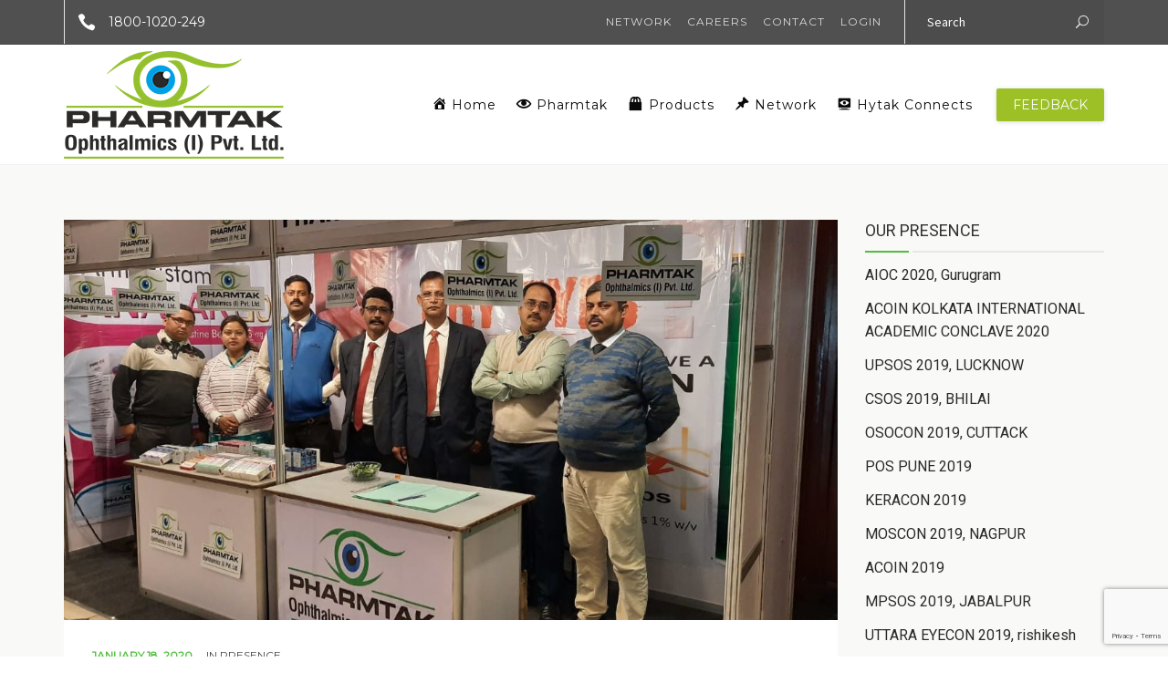

--- FILE ---
content_type: text/html; charset=UTF-8
request_url: https://www.pharmtakindia.com/acoin-kolkata-international-academic-conclave-2020/
body_size: 20071
content:
<!DOCTYPE html>
<html lang="en-US">
<head>
	<meta name="viewport" content="width=device-width, initial-scale=1">
    <meta charset="UTF-8" />
    <link rel="profile" href="https://gmpg.org/xfn/11" />
    <title>ACOIN KOLKATA INTERNATIONAL ACADEMIC CONCLAVE 2020 &#8211; Pharmtak Ophthalmics (I) Pvt. Ltd.</title>
<link rel='dns-prefetch' href='//www.google.com' />
<link rel='dns-prefetch' href='//fonts.googleapis.com' />
<link rel='dns-prefetch' href='//s.w.org' />
<link rel="alternate" type="application/rss+xml" title="Pharmtak Ophthalmics (I) Pvt. Ltd. &raquo; Feed" href="https://www.pharmtakindia.com/feed/" />
		<script type="text/javascript">
			window._wpemojiSettings = {"baseUrl":"https:\/\/s.w.org\/images\/core\/emoji\/12.0.0-1\/72x72\/","ext":".png","svgUrl":"https:\/\/s.w.org\/images\/core\/emoji\/12.0.0-1\/svg\/","svgExt":".svg","source":{"concatemoji":"https:\/\/www.pharmtakindia.com\/wp-includes\/js\/wp-emoji-release.min.js?ver=5.2.21"}};
			!function(e,a,t){var n,r,o,i=a.createElement("canvas"),p=i.getContext&&i.getContext("2d");function s(e,t){var a=String.fromCharCode;p.clearRect(0,0,i.width,i.height),p.fillText(a.apply(this,e),0,0);e=i.toDataURL();return p.clearRect(0,0,i.width,i.height),p.fillText(a.apply(this,t),0,0),e===i.toDataURL()}function c(e){var t=a.createElement("script");t.src=e,t.defer=t.type="text/javascript",a.getElementsByTagName("head")[0].appendChild(t)}for(o=Array("flag","emoji"),t.supports={everything:!0,everythingExceptFlag:!0},r=0;r<o.length;r++)t.supports[o[r]]=function(e){if(!p||!p.fillText)return!1;switch(p.textBaseline="top",p.font="600 32px Arial",e){case"flag":return s([55356,56826,55356,56819],[55356,56826,8203,55356,56819])?!1:!s([55356,57332,56128,56423,56128,56418,56128,56421,56128,56430,56128,56423,56128,56447],[55356,57332,8203,56128,56423,8203,56128,56418,8203,56128,56421,8203,56128,56430,8203,56128,56423,8203,56128,56447]);case"emoji":return!s([55357,56424,55356,57342,8205,55358,56605,8205,55357,56424,55356,57340],[55357,56424,55356,57342,8203,55358,56605,8203,55357,56424,55356,57340])}return!1}(o[r]),t.supports.everything=t.supports.everything&&t.supports[o[r]],"flag"!==o[r]&&(t.supports.everythingExceptFlag=t.supports.everythingExceptFlag&&t.supports[o[r]]);t.supports.everythingExceptFlag=t.supports.everythingExceptFlag&&!t.supports.flag,t.DOMReady=!1,t.readyCallback=function(){t.DOMReady=!0},t.supports.everything||(n=function(){t.readyCallback()},a.addEventListener?(a.addEventListener("DOMContentLoaded",n,!1),e.addEventListener("load",n,!1)):(e.attachEvent("onload",n),a.attachEvent("onreadystatechange",function(){"complete"===a.readyState&&t.readyCallback()})),(n=t.source||{}).concatemoji?c(n.concatemoji):n.wpemoji&&n.twemoji&&(c(n.twemoji),c(n.wpemoji)))}(window,document,window._wpemojiSettings);
		</script>
		<style type="text/css">
img.wp-smiley,
img.emoji {
	display: inline !important;
	border: none !important;
	box-shadow: none !important;
	height: 1em !important;
	width: 1em !important;
	margin: 0 .07em !important;
	vertical-align: -0.1em !important;
	background: none !important;
	padding: 0 !important;
}
</style>
	<link rel='stylesheet' id='dashicons-css'  href='https://www.pharmtakindia.com/wp-includes/css/dashicons.min.css?ver=5.2.21' type='text/css' media='all' />
<link rel='stylesheet' id='menu-icons-extra-css'  href='https://www.pharmtakindia.com/wp-content/plugins/menu-icons/css/extra.min.css?ver=0.11.5' type='text/css' media='all' />
<link rel='stylesheet' id='wp-block-library-css'  href='https://www.pharmtakindia.com/wp-includes/css/dist/block-library/style.min.css?ver=5.2.21' type='text/css' media='all' />
<link rel='stylesheet' id='wc-block-style-css'  href='https://www.pharmtakindia.com/wp-content/plugins/woocommerce/assets/css/blocks/style.css?ver=3.6.5' type='text/css' media='all' />
<link rel='stylesheet' id='connections-blocks-css'  href='//www.pharmtakindia.com/wp-content/plugins/connections/assets/dist/css/blocks.css?ver=9.0.2-1697562836' type='text/css' media='all' />
<link rel='stylesheet' id='contact-form-7-css'  href='https://www.pharmtakindia.com/wp-content/plugins/contact-form-7/includes/css/styles.css?ver=5.1.3' type='text/css' media='all' />
<link rel='stylesheet' id='events-manager-css'  href='https://www.pharmtakindia.com/wp-content/plugins/events-manager/includes/css/events_manager.css?ver=5.95' type='text/css' media='all' />
<link rel='stylesheet' id='recycle-plugin-style-css'  href='https://www.pharmtakindia.com/wp-content/plugins/recycle-plugin/css/style.css?ver=5.2.21' type='text/css' media='all' />
<link rel='stylesheet' id='rs-plugin-settings-css'  href='https://www.pharmtakindia.com/wp-content/plugins/revslider/public/assets/css/settings.css?ver=5.4.6.2' type='text/css' media='all' />
<style id='rs-plugin-settings-inline-css' type='text/css'>
#rs-demo-id {}
</style>
<link rel='stylesheet' id='woocommerce-layout-css'  href='https://www.pharmtakindia.com/wp-content/plugins/woocommerce/assets/css/woocommerce-layout.css?ver=3.6.5' type='text/css' media='all' />
<link rel='stylesheet' id='woocommerce-smallscreen-css'  href='https://www.pharmtakindia.com/wp-content/plugins/woocommerce/assets/css/woocommerce-smallscreen.css?ver=3.6.5' type='text/css' media='only screen and (max-width: 768px)' />
<link rel='stylesheet' id='woocommerce-general-css'  href='https://www.pharmtakindia.com/wp-content/plugins/woocommerce/assets/css/woocommerce.css?ver=3.6.5' type='text/css' media='all' />
<style id='woocommerce-inline-inline-css' type='text/css'>
.woocommerce form .form-row .required { visibility: visible; }
</style>
<link rel='stylesheet' id='yit-icon-retinaicon-font-css'  href='https://www.pharmtakindia.com/wp-content/plugins/yith-woocommerce-tab-manager_v1125/assets/fonts/retinaicon-font/style.css?ver=5.2.21' type='text/css' media='all' />
<link rel='stylesheet' id='ywtm-font-awesome-css'  href='https://www.pharmtakindia.com/wp-content/plugins/yith-woocommerce-tab-manager_v1125/assets/css/font-awesome.min.css?ver=5.2.21' type='text/css' media='all' />
<link rel='stylesheet' id='bootstrap-css'  href='https://www.pharmtakindia.com/wp-content/themes/recycle/libs/bootstrap/css/bootstrap.css?ver=5.2.21' type='text/css' media='all' />
<link rel='stylesheet' id='fontawesome-css'  href='https://www.pharmtakindia.com/wp-content/themes/recycle/libs/font-awesome/css/font-awesome.min.css?ver=5.2.21' type='text/css' media='all' />
<link rel='stylesheet' id='elegant-icons-css'  href='https://www.pharmtakindia.com/wp-content/themes/recycle/libs/elegant_font/HTMLCSS/style-ot-5.css?ver=5.2.21' type='text/css' media='all' />
<link rel='stylesheet' id='owl-css'  href='https://www.pharmtakindia.com/wp-content/themes/recycle/libs/owlcarousel/assets/owl.carousel.min.css?ver=5.2.21' type='text/css' media='all' />
<link rel='stylesheet' id='owl-theme-css'  href='https://www.pharmtakindia.com/wp-content/themes/recycle/libs/owlcarousel/assets/owl.theme.default.min.css?ver=5.2.21' type='text/css' media='all' />
<link rel='stylesheet' id='swipebox-css'  href='https://www.pharmtakindia.com/wp-content/themes/recycle/libs/swipebox/css/swipebox.min.css?ver=5.2.21' type='text/css' media='all' />
<link rel='stylesheet' id='recycle_components-css'  href='https://www.pharmtakindia.com/wp-content/themes/recycle/css/components.css?ver=5.2.21' type='text/css' media='all' />
<style id='recycle_components-inline-css' type='text/css'>

@media (max-width: 991px) {
	body .site-main {
	    padding-top: 60px;
    	padding-bottom: 60px;
	}
}
@media (min-width: 992px) {
	header.nav-dark .nav-menu ul.sub-menu li.menu-item:not(:last-child):not(.orion-megamenu-subitem):after {
		background-color: rgba(0,0,0,0.1);
	}
	header.nav-light .nav-menu ul.sub-menu li.menu-item:not(:last-child):not(.orion-megamenu-subitem):after {
		background-color: rgba(0,0,0,0.2);
	}

	header .nav-menu .orion-megamenu.mega-light-borders ul.sub-menu .sub-menu li.menu-item:not(:last-child):after {
		background-color: rgba(0,0,0,0.2);
	}
	header .nav-menu .orion-megamenu.mega-dark-borders ul.sub-menu .sub-menu li.menu-item:not(:last-child):after {
		background-color: rgba(0,0,0,0.1);
	}	
}

/*********************************** O.o ***********************************/
/*                          Woo borders  	    				           */ 
/***************************************************************************/

@media (min-width: 992px) { 
	header.nav-light .last-tab-wrap .woocart ul.product_list_widget > li.mini_cart_item {
		border-color: rgba(0,0,0,0.2);
	}
	header.nav-dark .last-tab-wrap .woocart ul.product_list_widget > li.mini_cart_item {
		border-color: rgba(0,0,0,0.1);
	}	
}



@media(max-width: 991px) {
	.isotope-el .overlay-hover-primary .overlay {
	    background: #4fbf3b;
	    opacity: 0.8;			
	}
	.isotope-el .overlay-hover-secondary .overlay{
	    background: #9CC026;
	    opacity: 0.8;	
	}
	.isotope-el .overlay-hover-tertiary .overlay{
	    background: #44514E;
	    opacity: 0.8;	
	}
}

header.nav-style-2 .nav-menu > .orion-megamenu > .mega-indicator-wrap:after,
header.nav-style-3 .nav-menu > .orion-megamenu > .mega-indicator-wrap:after {
	border-bottom-color: #ffffff;
}

.top-bar, .top-bar .widget_shopping_cart .orion-cart-wrapper {
	background-color: #505050;
}

.top-bar-toggle {
	border-top-color: #505050;
}
@media (min-width: 992px) {
	.mainheader a.logo > img {
		max-height: 118px;
		max-width: 241px;
	} 
	.header-classic .site-branding, .header-classic .site-branding .text-logo,  header.stickymenu .site-branding {
		width: 241px;
	}
}
	

@media (min-width: 992px) {	
	header.nav-dark:not(.stickymenu) .nav-container {
		background-color:#ffffff;
	}
	header.nav-light:not(.stickymenu) .nav-container {
		background-color:#ffffff;
	}
}

	
@media (min-width: 992px) {	

				
	.nav-dark .nav-menu > li > a, .nav-dark .nav-menu > ul > li > a {
		color:  #0a0a0a;
		background: transparent;
	}
	.site-branding.text-light .site-title span {
		color:  #0a0a0a;
	}

	.nav-dark .nav-menu > li:hover > a, .nav-dark .nav-menu > ul > li:hover > a, .nav-dark .nav-menu > li:focus > a, .nav-dark .nav-menu > ul > li:focus > a {
		color:  #2b2b2b;
		background: rgba(0, 0, 0, 0.05);
	}	
	.nav-dark .nav-menu > li.current-menu-item > a, .nav-dark .nav-menu > li.current-menu-ancestor > a, .nav-dark .nav-menu > li.one-page-current-item > a,
	.nav-dark .nav-menu > li.one-page-current-anchester > a {
		color:  #fcfcfc;
		background: #93c02c;
	}
	.nav-dark .last-tab-wrap .woo-cart-icon {
		color:  #0a0a0a;
	}

		.nav-dark ul.sub-menu:not(.mega-light) li.menu-item > a, .orion-megamenu ul.sub-menu.nav-dark li.menu-item > a, .nav-dark ul.sub-menu:not(.nav-light) li.menu-item > span, .nav-dark .nav-menu ul.sub-menu:not(.mega-light) li > a > span.coll_btn i, .nav-dark .search-submit, .nav-dark .search-form input, header.nav-dark .nav-menu .togglecontainer .widget_nav_menu li a, li.orion-megamenu > ul.sub-menu.nav-dark > li:hover > a, header.nav-dark .main-nav-wrap .nav-menu .orion-cart-wrapper, header.nav-dark .main-nav-wrap .nav-menu .orion-cart-wrapper a:not(.btn),
	header.nav-dark .main-nav-wrap .nav-menu .orion-cart-wrapper a:not(.btn) span{
		color: rgba(0,0,0,.8);
	}
	.nav-dark ul.sub-menu .menu-item:hover > a, .nav-dark ul.sub-menu li.menu-item:hover > a:not(.btn):hover, .nav-dark .nav-menu ul.sub-menu li:hover > a > span.coll_btn i, .nav-dark ul.sub-menu li:focus > a, .nav-dark .nav-menu ul.sub-menu li:focus > a > span.coll_btn i, header.nav-dark .nav-menu .togglecontainer .widget_nav_menu li a:hover, .widget_nav_menu.text-dark .current-menu-ancestor > a,
	 li.orion-megamenu > ul.sub-menu.nav-dark > li > a:hover, header.nav-dark .main-nav-wrap .nav-menu .orion-cart-wrapper a:not(.btn):hover, header.nav-dark .main-nav-wrap .nav-menu .orion-cart-wrapper a:not(.btn):hover span {
		color: #4fbf3b;
	}
	
	.nav-dark ul.sub-menu li.menu-item:not(.orion-megamenu-subitem).current-menu-item > a,
	.nav-dark ul.sub-menu li.menu-item:not(.orion-megamenu-subitem).current-menu-ancestor > a, , .nav-dark ul.sub-menu li.menu-item.one-page-current-item > a, .nav-dark ul.sub-menu li.menu-item.one-page-current-anchester > a {
		color: #4fbf3b;
	}

	.nav-dark .nav-menu li:not(.orion-megamenu-subitem) > ul.sub-menu, .nav-dark .nav-menu .togglecontainer, header.nav-dark .main-nav-wrap .nav-menu .orion-cart-wrapper {
		background-color: rgba(255,255,255,0.95);
	}		
	header.nav-dark .site-navigation .search.open .searchwrap {
		background-color: rgba(255,255,255,0.95);
	}		

			
	.nav-dark .to-x .search-box .circle.top {
		border-top-color: #0a0a0a;
		border-left-color: #0a0a0a;
	}
	.nav-dark .to-x .search-box .circle.bottom {
		border-right-color: #0a0a0a;
		border-bottom-color: #0a0a0a;
	}
	.nav-dark .to-x .search-box .handle {
		background-color: #0a0a0a;
	}

		.nav-light .nav-menu > li > a, .nav-light .nav-menu > ul > li > a {
		color:  rgba(0,0,0,.8);
		background: #0c0c0c;
	}
	.nav-light .nav-menu > li:hover > a, .nav-light .nav-menu > ul > li:hover > a, .nav-light .nav-menu > li:focus > a, .nav-light .nav-menu > ul > li:focus > a {
		color:  #262626;
		background: #161616;
	}	
	.nav-light .nav-menu > li.current-menu-item > a, .nav-light .nav-menu > li.current-menu-ancestor > a, .nav-light .nav-menu > li.one-page-current-item > a,
	.nav-light .nav-menu > li.one-page-current-anchester > a {
		color:  #0c0c0c;
		background: #0a0000;
	}	
	.nav-light .last-tab-wrap .woo-cart-icon {
		color:  rgba(0,0,0,.8);
	}
		.nav-light ul.sub-menu li.menu-item > a, .nav-light ul.sub-menu li.menu-item > span, .nav-light .nav-menu ul.sub-menu li > a > span.coll_btn i,
	.orion-megamenu ul.sub-menu.nav-light li.menu-item > a,
	header.nav-light .main-nav-wrap .nav-menu .orion-cart-wrapper,
	header.nav-light .main-nav-wrap .nav-menu .orion-cart-wrapper a:not(.btn),
	header.nav-light .main-nav-wrap .nav-menu .orion-cart-wrapper a:not(.btn) span
	{
		color: #ffffff;
	}
	.nav-light ul.sub-menu li.menu-item:not(.orion-megamenu-subitem):hover > a:not(.btn),  ul.sub-menu.nav-light .megamenu-sidebar .widget_nav_menu li > a:not(.btn):hover,  ul.sub-menu.nav-light li.orion-megamenu-subitem > a:hover, .nav-light .nav-menu ul.sub-menu li:hover > a > span.coll_btn i, .nav-light ul.sub-menu li:focus > a, .nav-light .nav-menu ul.sub-menu li:focus > a > span.coll_btn i, header.nav-light .nav-menu .togglecontainer .widget_nav_menu li a:hover, ul.sub-menu > .current-menu-item > a, .nav-light ul.sub-menu .current-menu-item > a, ul.sub-menu > .current-menu-ancestor > a, .nav-light ul.sub-menu .current-menu-ancestor > a,
	header.nav-light .main-nav-wrap .nav-menu .orion-cart-wrapper a:not(.btn):hover,
	header.nav-light .main-nav-wrap .nav-menu .orion-cart-wrapper a:not(.btn):hover span
	 {
		color: #4fbf3b;
	}
	
	.nav-light ul.sub-menu li.menu-item:not(.orion-megamenu-subitem).current-menu-item > a:not(.btn),
	.nav-light ul.sub-menu li.menu-item:not(.orion-megamenu-subitem).current-menu-ancestor > a:not(.btn),
	.nav-light ul.sub-menu li.menu-item.one-page-current-anchester > a, .nav-light ul.sub-menu li.menu-item.one-page-current-item > a {
	color: #4fbf3b;
	}

	.nav-light .nav-menu li:not(.orion-megamenu-subitem) > ul.sub-menu, .nav-light .nav-menu .togglecontainer {
		background-color: rgba(0,0,0,0.9); 
	}

	header.nav-light .site-navigation .search.open .searchwrap, header.nav-light .nav-menu .togglecontainer .widget_nav_menu li a, header.nav-light .main-nav-wrap .nav-menu .orion-cart-wrapper {
		background-color: rgba(0,0,0,0.9);
	}			

		
	.header-classic.nav-light .nav-menu > li > .sub-menu:before, .header-classic.nav-light .nav-menu > li.mega-menu-item.mega-active:before,
	.header-with-widgets.nav-light .nav-menu > li > .sub-menu:before {
		border-bottom-color: rgba(0,0,0,0.9);

	}
	.header-classic.nav-dark .nav-menu > li > .sub-menu:before, .header-classic.nav-dark .nav-menu > li.mega-menu-item.mega-active:before,
	.header-with-widgets.nav-dark .nav-menu > li > .sub-menu:before {
		border-bottom-color: rgba(255,255,255,0.95);
	}		

			
	.nav-light .to-x .search-box .circle.top {
		border-top-color: rgba(0,0,0,.8);
		border-left-color: rgba(0,0,0,.8);
	}
	.nav-light .to-x .search-box .circle.bottom {
		border-right-color: rgba(0,0,0,.8);
		border-bottom-color: rgba(0,0,0,.8);
	}
	.nav-light .to-x .search-box .handle {
		background-color: rgba(0,0,0,.8);
	}
}	
@media (max-width: 991px) {	
	.site-header .nav-container.open, .site-header .mobile-cart.open {
		background-color: #f2f2f2;
	}
	header.site-header.nav-dark .nav-container.open, .site-header.nav-dark .mobile-cart.open  {
		background-color: #ffffff;
	}
	header.site-header.nav-light .nav-container.open, .site-header.nav-light .mobile-cart.open {
		background-color: #ffffff;
	}

	header.nav-light .nav-menu li:not(.current-menu-item):not(:hover) > a, header.nav-light .nav-menu li.menu-item > span, .nav-light .coll_btn i, .nav-light .site-navigation .widget .description, .nav-light .coll_btn i, .nav-light .site-navigation .widget h4, .nav-light .site-navigation .widget p, 
		.nav-light .site-navigation .widget-title, 
		.nav-light .mobile-cart a:not(.btn), .nav-light .mobile-cart, .nav-light .mobile-cart a > .item-title,
		.nav-light .menu-item .search-form .searchfield, .nav-light .site-navigation input.search-submit,
		.nav-light .woo-cart-icon  {

		color: rgba(0,0,0,.8);
	}

	.nav-dark .nav-menu li > a, header.nav-dark .nav-menu ul.sub-menu li:not(:hover) > a ,header.nav-dark .nav-menu ul.sub-menu li > span , .nav-dark .coll_btn i, .nav-dark .site-navigation .widget .description, .nav-dark .coll_btn i, .nav-dark .site-navigation .widget .item-title, .nav-dark .site-navigation .widget p, .nav-dark .site-navigation .widget-title,
	.nav-dark .menu-item.search .searchfield, .nav-dark .site-navigation input.search-submit, .nav-dark .mobile-cart a:not(.btn), .nav-dark .mobile-cart, .nav-dark .mobile-cart a > .item-title, .nav-dark .woo-cart-icon  {

		color: #0a0a0a;
	}

		.nav-light .nav-menu .search-form input.searchfield::-webkit-input-placeholder {
		color: rgba(0,0,0,.8);
		opacity: 0.8;
	}
	.nav-light .nav-menu .search-form input.searchfield::-moz-placeholder {
		color: rgba(0,0,0,.8);
		opacity: 0.8;
	}
	.nav-light .nav-menu .search-form input.searchfield:-ms-input-placeholder {
		color: rgba(0,0,0,.8);
		opacity: 0.8;
	}
	.nav-light .nav-menu .search-form input.searchfield::placeholder {
		color: rgba(0,0,0,.8);
		opacity: 0.8;
	}
		
	.nav-dark .nav-menu .search-form input.searchfield::-webkit-input-placeholder {
		color: #0a0a0a;
		opacity: 0.8;
	}
	.nav-dark .nav-menu .search-form input.searchfield::-moz-placeholder {
		color: #0a0a0a;
		opacity: 0.8;
	}
	.nav-dark .nav-menu .search-form input.searchfield:-ms-input-placeholder {
		color: #0a0a0a;
		opacity: 0.8;
	}
	.nav-dark .nav-menu .search-form input.searchfield::placeholder {
		color: #0a0a0a;
		opacity: 0.8;
	}

	.nav-menu li:hover > a, header .nav-menu ul.sub-menu li:hover > a, .site-header .coll_btn:hover i, .nav-menu li.current-menu-item > a, .nav-menu li.current-menu-ancestor > a {
		color: #4fbf3b!important;
	}

	.coll_btn i {
		line-height: 48px;
	}
	.sub-menu > li > a, .sub-menu > li > span {
		line-height: 48px;
	}
}	



	
@media (min-width: 992px) {	
	.header-with-widgets.nav-style-1 .nav-menu > li > a, .header-with-widgets.nav-style-3 .nav-menu > li > a {
		padding-top: 4px;
		padding-bottom: 4px;
	}

	.header-with-widgets.nav-style-1 .nav-menu > .last-tab > .last-tab-wrap,
	.header-with-widgets.nav-style-3 .nav-menu > .last-tab > .last-tab-wrap
	{
		padding-top: 4px;
	}

	.header-with-widgets.nav-style-2 .nav-menu > li:not(.last-tab) {
		padding-top: 10px;
		padding-bottom: 10px;
	}
	.header-with-widgets.nav-style-2 .container-fluid .site-navigation {
		padding-left: 10px;
		padding-right: 10px;
	}	

	.header-with-widgets.nav-style-2 .nav-menu > li.last-tab {
		padding-top: 10px;
	}
	.header-with-widgets.nav-style-2:not(.stickymenu) .nav-menu > .orion-megamenu > .mega-indicator-wrap:after, .header-with-widgets.nav-style-3:not(.stickymenu) .nav-menu > .orion-megamenu > .mega-indicator-wrap:after {
		top: 10px;
	}	

}
header.header-with-widgets.nav-style-2.nav-light .nav-menu > li > .sub-menu:before {
	border-bottom-color: rgba(0,0,0,0.9); 
}
.nav-style-2.nav-light .nav-menu > li > .sub-menu:before, .nav-style-3.nav-light .nav-menu > li > .sub-menu:before {
	border-bottom-color: rgba(0,0,0,0.9); 
}

/* sticky */
header.header-with-widgets.nav-style-2.nav-dark .nav-menu > li > .sub-menu:before, header.header-with-widgets.nav-style-3.nav-dark .nav-menu > li > .sub-menu:before   {
	border-bottom-color: rgba(255,255,255,0.95);
}		
.nav-style-2.nav-dark .nav-menu > li > .sub-menu:before, .nav-style-3.nav-dark .nav-menu > li > .sub-menu:before {
	border-bottom-color: rgba(255,255,255,0.95);
}

@media (min-width: 992px) {	
	.header-with-widgets > .mainheader > div > .container,  .header-with-widgets .site-branding{
		min-height: 134px;
	}
}
	



.top-bar .so-widget-orion_mega_widget_topbar > .widget-title span[class*="icon"] {
	color: #4fbf3b;
}
.top-bar .so-widget-orion_mega_widget_topbar > .widget-title:not(.active):hover span[class*="icon"] {
	color: #4fbf3b;
}	
.top-bar .so-widget-orion_mega_widget_topbar > .widget-title.active span[class*="icon"] {
	color: #fff;
}


.top-bar .so-widget-orion_mega_widget_topbar > .widget-title.featured span[class*="icon"] {
	color: #9CC026;
}
.top-bar .so-widget-orion_mega_widget_topbar > .widget-title.featured:not(.active):hover span[class*="icon"] {
	color: #9CC026;
}	
.top-bar .so-widget-orion_mega_widget_topbar > .widget-title.featured.active span[class*="icon"] {
	color: #fff;
}

	

.prev-post a:hover, .next-post a:hover {
	background-color: rgba(79,191,59,0.85);
}
.prev-post.bg-img a:not(:hover), .next-post.bg-img a:not(:hover) {
	background-color: rgba(255,255,255,1);
}

@media (min-width: 992px) {	
	.header-classic.site-header .site-branding {
		min-height: 132px;
	}

	.header-with-widgets.site-header .site-branding {
		min-height: 134px;
	}
	.header-with-widgets .relative-wrap {
		height: 134px;
	}

	.header-with-widgets.site-header .header-widgets > * {
		max-height: 134px;
	}

	.header-with-widgets.site-header .header-widgets img {
		max-height: 134px;
		width: auto;
	}

	.header-classic.nav-style-1:not(.stickymenu) .nav-menu > li > a,
	.header-classic.nav-style-2:not(.stickymenu) .nav-menu > li:not(.last-tab),
	.header-classic.nav-style-3:not(.stickymenu) .nav-menu > li > a
	 {
		padding-top: 42px;
		padding-bottom: 42px;
	}
	.header-classic.nav-style-2:not(.stickymenu) .nav-menu > .orion-megamenu > .mega-indicator-wrap:after
	{
		top: 42px;
	}

	.header-classic.nav-style-3:not(.stickymenu) .nav-menu > li > .last-tab-wrap,
	.header-classic.nav-style-1:not(.stickymenu) .nav-menu > li > .last-tab-wrap,		
	.header-classic.nav-style-2:not(.stickymenu) .nav-menu > .last-tab {
		padding-top: 42px;
	}


	.nav-style-2:not(.type-fluid-nav):not(.stickymenu) .nav-menu > li > .sub-menu, .nav-style-2:not(.type-fluid-nav):not(.stickymenu) .nav-menu > li > .togglecontainer {
		top: 132px;
	}

	.header-classic a.logo > img, .header-classic a.site-title {
		top: 50%;
	}

	.header-with-widgets a.logo > img{
		top: 50%;
	}	
	.header-with-widgets a.site-title > span, .header-classic a.site-title > span{
		top: 50%;
	    transform: translateY(-50%);
	    position: absolute;
	}    
}

.primary-hover:hover, .primary-hover:hover > a {
	color: #4fbf3b;
}



/*********************************** O.o ***********************************/
/* 		                         Overlays                              	   */ 
/***************************************************************************/
.overlay-c1-wrapper {
    background: #4fbf3b;
    opacity: 0.9;
} 
.overlay-c2-wrapper {
    background: #9CC026;
    opacity: 0.9;
} 
.overlay-c3-wrapper {
    background: #44514E;
    opacity: 0.9;
}
.overlay-c1-c2-wrapper {
    background: linear-gradient(-45deg, #4fbf3b, #9CC026);
    opacity: 0.85;
} 
.overlay-c2-c1-wrapper {
    background: linear-gradient(-45deg, #9CC026, #4fbf3b);
    opacity: 0.85;
} 
@media (min-width: 992px) {	
	.overlay-c1-t-wrapper{
		background: linear-gradient(90deg,#4fbf3b 0%,rgba(255,255,255,0) 100%);
	    opacity: 0.95;
	} 
	.overlay-c2-t-wrapper{
		background: linear-gradient(90deg,#9CC026 0%,rgba(255,255,255,0) 100%);
	    opacity: 0.95;
	} 
	.overlay-c3-t-wrapper{
		background: linear-gradient(90deg,#44514E 0%,rgba(255,255,255,0) 100%);
	    opacity: 0.95;
	}
}
@media (max-width: 991px) {	
	.overlay-c1-t-wrapper{
		background: #4fbf3b;
	    opacity: 0.85;
	} 
	.overlay-c2-t-wrapper{
		background: #9CC026;
	    opacity: 0.85;
	} 
	.overlay-c3-t-wrapper{
		background: #44514E;
	    opacity: 0.85;
	}
}

/*********************************** O.o ***********************************/
/* 		                         WooCommerce                           	   */ 
/***************************************************************************/
.woocommerce-info {
    border-top-color: #4fbf3b;
}
.woocommerce-info a:not(:hover), .woocommerce-message a:not(:hover), .woocommerce-error a:not(:hover), .woocommerce-notice a:not(:hover) {
    color: #40b02c;
}
.woocommerce-info a:hover, .woocommerce-message a:hover, .woocommerce-error a:hover, .woocommerce-notice a:hover  {
    color: #4fbf3b;
}



button:hover, button.active, .btn.active, button:focus,.btn:hover, .btn:focus, input[type="submit"]:hover, input[type="submit"]:focus {
	background-color: #4fbf3b;
}
button.btn-c1, .btn.btn-c1, input.btn-c1[type="submit"], .post-password-form input[type="submit"] {
  background: #4fbf3b;
  color: #fff;
}
.btn:focus, .btn.active, .btn.active, .btn.active {
	color: #fff;
	background: #4fbf3b;
	box-shadow: none;
	outline: none;
}
.icon-left.btn-wire:hover span[class*="icon"], .icon-left.btn-wire:focus span[class*="icon"], .icon-left.btn-wire:active span[class*="icon"],
.icon-right.btn-wire:hover span[class*="icon"], .icon-right.btn-wire:focus span[class*="icon"], .icon-right.btn-wire:active span[class*="icon"] {
  border-color: #4fbf3b;    
}

button.btn-c1.btn-wire:not(:hover):not(:focus):not(.active), .btn.btn-c1.btn-wire:not(:hover):not(:focus):not(.active), input.btn-c1.btn-wire[type="submit"]:not(:hover) {
  color: #4fbf3b;
  background: transparent;
  box-shadow: inset 0 0 0 2px #4fbf3b;
}
button.btn-c1.btn-wire:not(:hover):not(:focus) span[class*="icon"]:after, button.btn-c1.btn-wire:not(:hover):not(:focus) i:after,
.btn.btn-c1.btn-wire:not(:hover):not(:focus) span[class*="icon"]:after, .btn.btn-c1.btn-wire:not(:hover):not(:focus) i:after,
input.btn-c1.btn-wire[type="submit"]:not(:hover) span[class*="icon"]:after, input.btn-c1.btn-wire[type="submit"]:not(:hover) i:after {
  border-color: #4fbf3b; 
}

button.btn-c1:hover, button.btn-c1.active, .btn.btn-c1:hover, input.btn-c1[type="submit"]:hover, .post-password-form input[type="submit"]:hover {
  background: #40b02c;
  color: #fff; 
}
.btn.btn-wire.btn-c1:hover, .btn.btn-wire.btn-c1.active {
   background-color: #4fbf3b; 
}

.button.btn-c1.icon-left:not(.btn-empty):not(.btn-wire):not(:hover):not(:focus) span[class*="icon"], .btn.btn-c1.icon-left:not(.btn-empty):not(.btn-wire):not(:hover):not(:focus) span[class*="icon"], .input.btn-c1.icon-left:not(.btn-empty):not(.btn-wire):not(:hover):not(:focus) span[class*="icon"],
.button.btn-c1.icon-right:not(.btn-empty):not(.btn-wire):not(:hover):not(:focus) span[class*="icon"], .btn.btn-c1.icon-right:not(.btn-empty):not(.btn-wire):not(:hover):not(:focus) span[class*="icon"], .input.btn-c1.icon-right:not(.btn-empty):not(.btn-wire):not(:hover):not(:focus) span[class*="icon"],

.button.btn-c1.icon-left:not(.btn-empty):not(.btn-wire):not(:hover):not(:focus) i, .btn.btn-c1.icon-left:not(.btn-empty):not(.btn-wire):not(:hover):not(:focus) i, .input.btn-c1.icon-left:not(.btn-empty):not(.btn-wire):not(:hover):not(:focus) i,
.button.btn-c1.icon-right:not(.btn-empty):not(.btn-wire):not(:hover):not(:focus) i, .btn.btn-c1.icon-right:not(.btn-empty):not(.btn-wire):not(:hover):not(:focus) i, .input.btn-c1.icon-right:not(.btn-empty):not(.btn-wire):not(:hover):not(:focus) i  {
  background: #40b02c;
}

button.btn-c1.btn-wire:hover, button.btn-c1.btn-wire.active .btn.btn-c1.btn-wire:hover, input.btn-c1.btn-wire[type="submit"]:hover {
  background: #4fbf3b;
}
.btn-c1.icon-left.btn-wire:hover span[class*="icon"], .btn-c1.icon-left.btn-wire:focus span[class*="icon"], .btn-c1.icon-left.btn-wire:active span[class*="icon"],
.btn-c1.icon-right.btn-wire:hover span[class*="icon"], .btn-c1.icon-right.btn-wire:focus span[class*="icon"], .btn-c1.icon-right.btn-wire:active span[class*="icon"] {
  box-shadow: inset 0 0 0 2px #4fbf3b;    
}

.btn-c1.icon-left:hover span[class*="icon"]:after {
  display:none;
}

button.btn-wire.btn-c1:hover, button.btn-wire.btn-c1.active, button.btn-wire.btn-c1:focus, .btn.btn-wire.btn-c1:hover, .btn.btn-wire.btn-c1:focus, .btn.btn-wire.btn-c1.active, input.btn-wire.btn-c1:hover, .input.btn-wire.btn-c1:focus {
  box-shadow: inset 0 0 0 2px #4fbf3b!important;
}
button.btn-c2, .btn.btn-c2, input.btn-c2[type="submit"] {
  background: #9CC026;
  color: #fff;
}
button.btn-c2.btn-wire:not(:hover):not(:focus):not(.active), .btn.btn-c2.btn-wire:not(:hover):not(:focus):not(.active), input.btn-c2.btn-wire[type="submit"]:not(:hover) {
  color: #9CC026;
  background: transparent;
  box-shadow: inset 0 0 0 2px #9CC026;
}
button.btn-c2.btn-wire:not(:hover):not(:focus) span[class*="icon"]:after, button.btn-c2.btn-wire:not(:hover):not(:focus) i:after,
.btn.btn-c2.btn-wire:not(:hover):not(:focus) span[class*="icon"]:after, .btn.btn-c2.btn-wire:not(:hover):not(:focus) i:after,
input.btn-c2.btn-wire[type="submit"]:not(:hover) span[class*="icon"]:after, input.btn-c2.btn-wire[type="submit"]:not(:hover) i:after  {
  border-color: #9CC026; 
}
button.btn-c2:hover,button.btn-c2.active, .btn.btn-c2:hover, input.btn-c2[type="submit"]:hover {
  background: #8db117;
  color: #fff;
}
.btn.btn-wire.btn-c2.active {
   background-color: #9CC026; 
}

.button.btn-c2.icon-left:not(.btn-empty):not(.btn-wire):not(:hover):not(:focus) span[class*="icon"], .btn.btn-c2.icon-left:not(.btn-empty):not(.btn-wire):not(:hover):not(:focus) span[class*="icon"], .input.btn-c2.icon-left:not(.btn-empty):not(.btn-wire):not(:hover):not(:focus) span[class*="icon"],
.button.btn-c2.icon-right:not(.btn-empty):not(.btn-wire):not(:hover):not(:focus) span[class*="icon"], .btn.btn-c2.icon-right:not(.btn-empty):not(.btn-wire):not(:hover):not(:focus) span[class*="icon"], .input.btn-c2.icon-right:not(.btn-empty):not(.btn-wire):not(:hover):not(:focus) span[class*="icon"],
.button.btn-c2.icon-left:not(.btn-empty):not(.btn-wire):not(:hover):not(:focus) i, .btn.btn-c2.icon-left:not(.btn-empty):not(.btn-wire):not(:hover):not(:focus) i, .input.btn-c2.icon-left:not(.btn-empty):not(.btn-wire):not(:hover):not(:focus) i,
.button.btn-c2.icon-right:not(.btn-empty):not(.btn-wire):not(:hover):not(:focus) i, .btn.btn-c2.icon-right:not(.btn-empty):not(.btn-wire):not(:hover):not(:focus) i, .input.btn-c2.icon-right:not(.btn-empty):not(.btn-wire):not(:hover):not(:focus) i {
  background: #8db117;
}

button.btn-c2.btn-wire:hover,button.btn-c2.btn-wire.active, .btn.btn-c2.btn-wire:hover, input.btn-c2.btn-wire[type="submit"]:hover {
  background: #9CC026;
  color: #fff;
}
.btn-c2.icon-left.btn-wire:hover span[class*="icon"], .btn-c2.icon-left.btn-wire:focus span[class*="icon"], .btn-c2.icon-left.btn-wire:active span[class*="icon"],
.btn-c2.icon-right.btn-wire:hover span[class*="icon"], .btn-c2.icon-right.btn-wire:focus span[class*="icon"], .btn-c2.icon-right.btn-wire:active span[class*="icon"] {
  background: transparent;
  box-shadow: inset 0 0 0 2px #9CC026;    
}
.btn-c2.icon-left:hover span[class*="icon"]:after {
  display:none;
}
button.btn-wire.btn-c2:hover, button.btn-wire.btn-c2:focus, button.btn-wire.btn-c2.active, .btn.btn-wire.btn-c2:hover, .btn.btn-wire.btn-c2:focus, input.btn-wire.btn-c2:hover, .input.btn-wire.btn-c2:focus {
  box-shadow: inset 0 0 0 2px #9CC026!important;
}
button.btn-c3, .btn.btn-c3, input.btn-c3[type="submit"] {
  background: #44514E;
  color: #fff;
}
button.btn-c3.btn-wire:not(:hover):not(:focus):not(.active), .btn.btn-c3.btn-wire:not(:hover):not(:focus):not(.active), input.btn-c3.btn-wire[type="submit"]:not(:hover) {
  color: #44514E;
  background: transparent;
  box-shadow: inset 0 0 0 2px #44514E;
}
button.btn-c3.btn-wire:not(:hover):not(:focus) span[class*="icon"]:after, button.btn-c3.btn-wire:not(:hover):not(:focus) i:after,
.btn.btn-c3.btn-wire:not(:hover):not(:focus) span[class*="icon"]:after, .btn.btn-c3.btn-wire:not(:hover):not(:focus) i:after,
input.btn-c3.btn-wire[type="submit"]:not(:hover) span[class*="icon"]:after, input.btn-c3.btn-wire[type="submit"]:not(:hover) i:after  {
  border-color: #44514E; 
}
button.btn-c3:hover, button.btn-c3.active, .btn.btn-c3:hover, input.btn-c3[type="submit"]:hover {
  background: #35423f;
  color: #fff;
}

.btn.btn-wire.btn-c3.active {
   background-color: #44514E; 
}

.button.btn-c3.icon-left:not(.btn-empty):not(.btn-wire):not(:hover):not(:focus) span[class*="icon"], .btn.btn-c3.icon-left:not(.btn-empty):not(.btn-wire):not(:hover):not(:focus) span[class*="icon"], .input.btn-c3.icon-left:not(.btn-empty):not(.btn-wire):not(:hover):not(:focus) span[class*="icon"],
.button.btn-c3.icon-right:not(.btn-empty):not(.btn-wire):not(:hover):not(:focus) span[class*="icon"], .btn.btn-c3.icon-right:not(.btn-empty):not(.btn-wire):not(:hover):not(:focus) span[class*="icon"], .input.btn-c3.icon-right:not(.btn-empty):not(.btn-wire):not(:hover):not(:focus) span[class*="icon"],
.button.btn-c3.icon-left:not(.btn-empty):not(.btn-wire):not(:hover):not(:focus) i, .btn.btn-c3.icon-left:not(.btn-empty):not(.btn-wire):not(:hover):not(:focus) i, .input.btn-c3.icon-left:not(.btn-empty):not(.btn-wire):not(:hover):not(:focus) i,
.button.btn-c3.icon-right:not(.btn-empty):not(.btn-wire):not(:hover):not(:focus) i, .btn.btn-c3.icon-right:not(.btn-empty):not(.btn-wire):not(:hover):not(:focus) i, .input.btn-c3.icon-right:not(.btn-empty):not(.btn-wire):not(:hover):not(:focus) i  {
  background: #35423f;
}

button.btn-c3.btn-wire:hover, button.btn-c3.btn-wire.active, .btn.btn-c3.btn-wire:hover, input.btn-c3.btn-wire[type="submit"]:hover {
  background: #44514E;
}
.btn-c3.icon-left.btn-wire:hover span[class*="icon"], .btn-c3.icon-left.btn-wire:focus span[class*="icon"], .btn-c3.icon-left.btn-wire:active span[class*="icon"],
.btn-c3.icon-right.btn-wire:hover span[class*="icon"], .btn-c3.icon-right.btn-wire:focus span[class*="icon"], .btn-c3.icon-right.btn-wire:active span[class*="icon"] {
  background: transparent;
  box-shadow: inset 0 0 0 2px #44514E;     
}

.btn-c3.icon-left:hover span[class*="icon"]:after {
  display:none;
}
button.btn-empty:not(:hover), .btn.btn-empty:not(:hover), input.btn-empty[type="submit"]:not(:hover) {
  	color: #4fbf3b;
}
button.btn-c2.btn-empty:not(:hover), .btn.btn-c2.btn-empty:not(:hover), input.btn-c2.btn-empty[type="submit"]:not(:hover) {
	color: #9CC026;
}
button.btn-c3.btn-empty:not(:hover), .btn.btn-c3.btn-empty:not(:hover), input.btn-c3.btn-empty[type="submit"]:not(:hover) {
  	color: #44514E;
}
button.btn-wire.btn-c3:hover, button.btn-wire.btn-c3.active, button.btn-wire.btn-c3:focus, .btn.btn-wire.btn-c3:hover, .btn.btn-wire.btn-c3:focus,.btn.btn-wire.btn-c3.active, input.btn-wire.btn-c3:hover, .input.btn-wire.btn-c3:focus {
  box-shadow: inset 0 0 0 2px #44514E!important;
}

.woocommerce #respond input#submit, .woocommerce a.button, .woocommerce button.button, .woocommerce input.button {
  background: #44514E;
  color: #fff;
}

.woocommerce #respond input#submit:hover, .woocommerce a.button:hover, .woocommerce button.button:hover, .woocommerce input.button:hover {
  background: #35423f;
  color: #fff;
}

.woocommerce #respond input#submit.alt, .woocommerce a.button.alt, .woocommerce button.button.alt, .woocommerce input.button.alt, .woocommerce .woocommerce-MyAccount-content .order-again .button {
  background: #4fbf3b;
  color: #fff;
}
.woocommerce #respond input#submit.alt:hover, .woocommerce a.button.alt:hover, .woocommerce button.button.alt:hover, .woocommerce input.button.alt:hover, .woocommerce .woocommerce-MyAccount-content .order-again .button:hover {
  background: #40b02c;
  color: #fff;
}



p , lead, small, html, body,
.text-dark p, .text-light .text-dark p, .text-dark lead, .text-dark small, .text-light .text-dark lead, .text-light .text-dark small, h1.text-dark > small, h1.text-dark.small, h2.text-dark > small, h2.text-dark.small, h3.text-dark > small, h3.text-dark.small, h4.text-dark > small, h4.text-dark.small, h5.text-dark > small, h5.text-dark.small, h6.text-dark > small, h6.text-dark.small, a.category {
	color: rgba(0,0,0,0.80);
}

.text-light p , .text-light lead, .text-light small, .text-light,
.text-dark .text-light p, .text-dark .text-light lead, .text-dark .text-light small, .text-light blockquote footer, h1.text-light > small, h1.text-light.small, h2.text-light > small, h2.text-light.small, h3.text-light > small, h3.text-light.small, h4.text-light > small, h4.text-light.small, h5.text-light > small, h5.text-light.small, h6.text-light > small, h6.text-light.small  {
	color: rgba(255,255,255,0.80);
}

.text-light .owl-theme .owl-dots .owl-dot, .text-dark .text-light .owl-theme .owl-dots .owl-dot {
  background: rgba(255,255,255,0.4);
  box-shadow: inset 0px 0px 0px 1px rgba(255,255,255,0.05); 
}

.text-dark .owl-theme .owl-dots .owl-dot, .text-light .text-dark .owl-theme .owl-dots .owl-dot {
  background: rgba(0,0,0,0.4);
  box-shadow: inset 0px 0px 0px 1px rgba(0,0,0,0.05);   
} 

.arrows-aside i,  .arrows-aside .text-dark i {
	color: rgba(0,0,0,0.3)!important;
}
.arrows-aside .text-dark a:hover i, .arrows-aside a:hover i  {
	color: rgba(0,0,0,0.7)!important;
}

.arrows-aside .text-light i {
	color: rgba(255,255,255,0.3)!important;
}
.arrows-aside .text-light a:hover i {
	color: rgba(255,255,255,0.7)!important;
}
.entry-meta span:not(.time), .entry-meta a:not(:hover):not(:focus), .meta a:not(:hover):not(:focus), .text-dark .meta a:not(:hover):not(:focus), .text-light .text-dark .meta a:not(:hover):not(:focus) {
	color: rgba(0,0,0,0.73);
}
.entry-meta a:hover, .entry-meta a:focus, .text-dark .entry-meta a:hover, .text-dark .entry-meta a:focus {
	color: #000;
}

.entry-meta.text-light span:not(.time), .entry-meta.text-light a:not(:hover):not(:focus), .recent-post-carousel.text-light .meta a:not(:hover):not(:focus), .text-light .meta a:not(:hover):not(:focus),
.text-light .entry-meta span:not(.time), .single .text-light .bottom-meta span.meta
 {
	color: rgba(255,255,255,0.70);
}
.entry-meta.text-light a:hover, .entry-meta.text-light a:focus {
	color: #ffffff;
}

a, .text-dark a:not(.btn):not(:hover), a > .item-title, .text-dark a > .item-title, .text-light .text-dark a > .item-title, .text-light .text-dark a:not(.btn):not(:hover), .header-widgets .widget_nav_menu .sub-menu li a, a.text-dark, .text-dark .widget .search-submit {
	color: rgba(0,0,0,0.83);
}
a:hover, a:focus, .text-dark a:not(.btn):hover, .text-light .text-dark a:not(.btn):hover, a:hover > .item-title, .text-dark a:hover > .item-title, .text-light .text-dark a:hover > .item-title, a.text-dark:hover, a.text-dark:focus, .text-dark .widget .search-submit:hover{
	color: #000;
}
.text-dark a:not(.btn):focus, .text-light .text-dark a:not(.btn):not(.owl-nav-link):not([data-toggle]):focus {
	color: #000;
}

.text-light .text-dark .item-title:after, .text-dark .item-title:after,
.text-light .text-dark .border, .text-dark .border 
{
	border-color: rgba(0,0,0,0.85); 
}

.text-dark .text-light .item-title:after, .text-light .item-title:after,
.text-dark .text-light .border, .text-light .border
{
 border-color: rgba(255,255,255,0.95); 
}


.orion-megamenu ul.sub-menu.mega-dark li.current-menu-item > a, .text-dark .current-menu-item a:not(.btn):not(.text-light) {
	color: rgba(0,0,0,.6);
}

/* text light HEADING colors */
.text-light.h1, .text-light h1, .text-light h2, .text-light h3, .text-light h4, .text-light h5, .text-light h6, .text-light > h1, .text-light > h2, .text-light > h3, .text-light > h4, .text-light > h5, .text-light > h6 {
	color: rgba(255,255,255,0.95); 
}
/* text light HEADING colors */
h1.text-light, h2.text-light, h3.text-light, h4.text-light, h5.text-light, h6.text-light {
	color: rgba(255,255,255,0.95)!important; 
}

.page-heading.heading-centered:not(.text-dark):not(.text-light) h1.page-title{
 	color: rgba(255,255,255,0.90); 
}
.page-heading.heading-left:not(.text-dark):not(.text-light) h1.page-title{
 	color: rgba(255,255,255,0.90); 
}
.page-heading.heading-classic:not(.text-dark):not(.text-light) h1.page-title{
 	color: rgba(255,255,255,0.90); 
}

.page-heading.text-light h1.page-title{
 	color: rgba(255,255,255,0.85)!important; 
}
.page-heading.text-light .breadcrumbs ol li a, .page-heading.text-light .breadcrumbs ol li:after, .page-heading.text-light .breadcrumbs ol li span {
	color: rgba(255,255,255,0.85)!important;
}

.page-heading.text-dark h1.page-title  {
	color: rgba(0,0,0,0.85)!important; 
}
.page-heading.text-dark .breadcrumbs ol li a, .page-heading.text-dark .breadcrumbs ol li:after, .page-heading.text-dark .breadcrumbs ol li span {
	color: rgba(0,0,0,0.85)!important;
}

.text-light h2.item-title, .text-light h3.item-title, .text-light h4.item-title, 
.text-dark .text-light h2.item-title, .text-dark .text-light h3.item-title, .text-dark .text-light h4.item-title,
.text-dark .text-light .item-title,
.text-light .nav-tabs > li:not(.active) > a:not(.text-dark):not(:hover),
.text-light .nav-stacked > li:not(.active) > a:not(.text-dark):not(:hover)
{
 	color: rgba(255,255,255,0.95); 
}

.h1.text-dark,
.text-light .text-dark .item-title, .text-dark .item-title,
.text-light .text-dark a.item-title, .text-dark a.item-title,
h1, h2, h3, h4, h5, h6, item-title, a.item-title, a:not(:hover) > h2.item-title.text-dark, a:not(:hover) > h3.item-title.text-dark, a:not(:hover) > h4.item-title.text-dark, 
.text-dark .nav-tabs > li:not(.active) > a:not(:hover),
.text-dark .nav-stacked > li:not(.active) > a:not(:hover),
.text-light .text-dark h2, .text-light .text-dark h3, .text-light .text-dark h4
{
  color: rgba(0,0,0,0.85); 
}

.text-light a:not(.btn):not(.text-dark), .text-dark .text-light a:not(.btn):not(.text-dark), .text-light a > .item-title, .text-dark .text-light a > .item-title, .text-light .widget .search-submit {
	color: rgba(255,255,255,0.90);
}
.text-light a:not(.btn):not(.text-dark):not(.owl-nav-link):not([data-toggle]):hover, .text-light a:not(.btn):not(.text-dark):not(.owl-nav-link):not([data-toggle]):hover, .text-light a:hover > .item-title, .text-dark .text-light a:hover > .item-title, .text-light .widget .search-submit:hover{
	color: #ffffff;
}

.text-light a:not(.btn):not(.text-dark):not(.owl-nav-link):not([data-toggle]):focus, .text-dark .text-light a:not(.btn):not(.text-dark):not(.owl-nav-link):not([data-toggle]):focus {
	color: #ffffff;
}

.orion-megamenu ul.sub-menu.mega-light li.current-menu-item > a, .text-light .current-menu-item a:not(.btn):not(.text-dark) {
	color: rgba(255,255,255,.6);
}


a.primary-hover:not(.btn):not([data-toggle]):hover, a.primary-hover:not(.btn):not([data-toggle]):focus {
	color: #4fbf3b!important;
}
a.secondary-hover:not(.btn):not([data-toggle]):hover, a.secondary-hover:not(.btn):not([data-toggle]):focus {
	color: #9CC026!important;
}
a.tertiary-hover:not(.btn):not([data-toggle]):hover, a.tertiary-hover:not(.btn):not([data-toggle]):focus {
	color: #44514E!important;
}		


@media (min-width: 992px) {
  	.site-branding.text-light a.site-title .h1 {
    	color: rgba(255,255,255,0.95);  
	}
  	.site-branding.text-dark a.site-title .h1 {
    	color: rgba(0,0,0,0.85);
	} 
}

.text-dark, .text-light .text-dark {
  color: rgba(0,0,0,0.80);
}

@media (max-width: 767px) {
	body h1, body .h1 {
		font-size: 33px;
	}
}


h1, .h1, h1 > a:not(:hover), .h1 > a:not(:hover) {
	color: rgba(0,0,0,0.60);
}
h2, .h2, h2 > a:not(:hover), .h2 > a:not(:hover) {
	color: rgba(0,0,0,0.80);
}
h3, .h3, h3 > a:not(:hover), .h3 > a:not(:hover) {
	color: rgba(0,0,0,0.80);
}
h4, .h4 {
	color: rgba(0,0,0,0.80);
}
h5, .h5 {
	color: rgba(0,0,0,0.80);
}
h6, .h6 {
	color: rgba(0,0,0,0.80);
}

.text-light button.btn-empty:hover, .text-light .btn.btn-empty:hover, .text-light input.btn-empty[type="submit"]:hover, .text-dark .text-light button.btn-empty:hover, .text-dark .text-light .btn.btn-empty:hover, .text-dark .text-light input.btn-empty[type="submit"]:hover,
.text-light input.search-submit[type="submit"]:hover, .text-light input:not(.btn)[type="submit"]:hover

{
  color: rgba(255,255,255,0.95)!important; 
}

.text-dark button.btn-empty:hover, .text-dark .btn.btn-empty:hover, .text-dark input.btn-empty[type="submit"]:hover, .text-light .text-dark button.btn-empty:hover, .text-light .text-dark .btn.btn-empty:hover, .text-light .text-dark input.btn-empty[type="submit"]:hover,
.text-dark input.search-submit[type="submit"]:hover, .text-dark input:not(.btn)[type="submit"]:hover
{
  color: rgba(0,0,0,0.85)!important; 
}

.text-dark h2.item-title, .text-dark h3.item-title, .text-dark h4.item-title, 
.text-light .text-dark h2.item-title, .text-light .text-dark h3.item-title, .text-light .text-dark h4.item-title,
.text-dark > h1, .text-dark > h2, .text-dark > h3, .text-dark > h4, .text-dark > h5, .text-dark > h6,
h1.text-dark, h2.text-dark, h3.text-dark, h4.text-dark, h5.text-dark, h6.text-dark {
	color: rgba(0,0,0,0.85);
}

/* separator colors */

.separator-style-1.style-text-light:before {
	border-bottom: 2px solid rgba(255,255,255,0.2); 
}

.separator-style-2.style-text-light:before {
  	background-color: rgba(255,255,255,0.95);
}

.separator-style-2 h1.text-light:before, .separator-style-2 h2.text-light:before, .separator-style-2 h3.text-light:before, .separator-style-2 h4.text-light:before, .separator-style-2 h5.text-light:before, .separator-style-2 h6.text-light:before, .separator-style-2.text-center h1.text-light:before, .separator-style-2.text-center h2.text-light:before, .separator-style-2.text-center h3.text-light:before, .separator-style-2.text-center h4.text-light:before, .separator-style-2.text-center h5.text-light:before, .separator-style-2.text-center h6.text-light:before, .separator-style-2.text-center h1.text-light:after, .separator-style-2.text-center h2.text-light:after, .separator-style-2.text-center h3.text-light:after, .separator-style-2.text-center h4.text-light:after, .separator-style-2.text-center h5.text-light:after, .separator-style-2.text-center h6.text-light:after {
  	border-bottom: 2px solid rgba(255,255,255,0.2); 
}

/* tabs and accordions */

.panel-group.text-light .panel-title > a:after {
  color: rgba(255,255,255,0.80); 
}

.panel-group.default_bg.text-dark {
  background-color: rgba(255,255,255,0.80);
}

.panel-group.default_bg.text-light {
  	background-color: rgba(0,0,0,0.85); 
}


/* MOBILE */
@media (max-width: 992px) {
	/* mobile text dark */
	.mobile-text-dark, .mobile-text-dark lead, .mobile-text-dark small {
		color: rgba(0,0,0,0.80);
	}
	.mobile-text-dark a:not(.btn):not(:hover), .mobile-text-dark a > .item-title, .mobile-text-dark a > .item-title, .mobile-text-dark .widget .search-submit {
		color: rgba(0,0,0,0.83);
	}

	.mobile-text-dark a:not(.btn):hover, .mobile-text-dark a:hover > .item-title, .text-dark a:hover > .item-title, .mobile-text-dark .widget .search-submit:hover {
		color: #000;
	}

	.mobile-text-dark a:not(.btn):focus, .mobile-text-dark a:not(.btn):not(.owl-nav-link):not([data-toggle]):focus {
		color: #000;
	}

	/* mobile text-light */
	.mobile-text-light, .mobile-text-light lead, .mobile-text-light small {
		color: rgba(255,255,255,0.80);
	}

	.mobile-text-light a:not(.btn):not(.text-dark), .mobile-text-light a:not(.btn):not(.text-dark) > span, .mobile-text-light a > .item-title, .mobile-text-light a > .item-title, .mobile-text-light .widget .search-submit {
		color: rgba(255,255,255,0.90);
	}
	.mobile-text-light a:not(.btn):not(.text-dark):not(.owl-nav-link):not([data-toggle]):hover, .mobile-text-light a:hover > .item-title, .mobile-text-light .widget .search-submit:hover{
		color: #ffffff;
	}

	.mobile-text-light a:not(.btn):not(.text-dark):not(.owl-nav-link):not([data-toggle]):focus {
		color: #ffffff;
	}
}

/* autofill */
input:-webkit-autofill,
input:-webkit-autofill:hover, 
input:-webkit-autofill:focus
input:-webkit-autofill, 
textarea:-webkit-autofill,
textarea:-webkit-autofill:hover
textarea:-webkit-autofill:focus,
select:-webkit-autofill,
select:-webkit-autofill:hover,
select:-webkit-autofill:focus {
  border: 1px solid #4fbf3b;
  -webkit-text-fill-color: #4fbf3b;
  -webkit-box-shadow: 0 0 0px 1000px #fff inset;
  transition: background-color 5000s ease-in-out 0s;
}

h2.h5.orion-product-title {
    text-align: center;
    background-color: #e8e8e8;
}
.page-heading.heading-classic h1.page-title {
    font-family: 'Roboto', sans-serif!important;
     font-weight: 600!important;
     font-size: 32px!important;
}
a.woocommerce-product-gallery__trigger {
    display: none;
}
</style>
<link rel='stylesheet' id='orion-woo-css'  href='https://www.pharmtakindia.com/wp-content/themes/recycle/css/woo.css?ver=5.2.21' type='text/css' media='all' />
<link rel='stylesheet' id='cn-public-css'  href='//www.pharmtakindia.com/wp-content/plugins/connections/assets/dist/css/frontend.css?ver=9.0.2-1697562836' type='text/css' media='all' />
<link rel='stylesheet' id='cnt-profile-css'  href='//www.pharmtakindia.com/wp-content/plugins/connections/templates/profile/profile.css?ver=3.0' type='text/css' media='all' />
<link rel='stylesheet' id='jquery-ui-smoothness-css'  href='https://www.pharmtakindia.com/wp-content/plugins/contact-form-7/includes/js/jquery-ui/themes/smoothness/jquery-ui.min.css?ver=1.11.4' type='text/css' media='screen' />
<link rel='stylesheet' id='redux-google-fonts-recycle-css'  href='https://fonts.googleapis.com/css?family=Source+Sans+Pro%3A400%2C400italic%7CRoboto%7CMontserrat%3A400&#038;subset=latin&#038;ver=1563366148' type='text/css' media='all' />
<link rel='stylesheet' id='cn-brandicons-css'  href='//www.pharmtakindia.com/wp-content/plugins/connections/assets/vendor/icomoon-brands/style.css?ver=9.0.2' type='text/css' media='all' />
<link rel='stylesheet' id='leaflet-css'  href='//www.pharmtakindia.com/wp-content/plugins/connections/vendor/leaflet/leaflet.min.css?ver=1.3.4' type='text/css' media='all' />
<link rel='stylesheet' id='leaflet-control-geocoder-css'  href='//www.pharmtakindia.com/wp-content/plugins/connections/vendor/leaflet/geocoder/Control.Geocoder.min.css?ver=1.6' type='text/css' media='all' />
<link rel='stylesheet' id='cn-chosen-css'  href='//www.pharmtakindia.com/wp-content/plugins/connections/assets/vendor/chosen/chosen.min.css?ver=1.8.7' type='text/css' media='all' />
<script>if (document.location.protocol != "https:") {document.location = document.URL.replace(/^http:/i, "https:");}</script><script type='text/javascript' src='https://www.pharmtakindia.com/wp-includes/js/jquery/jquery.js?ver=1.12.4-wp'></script>
<script type='text/javascript' src='https://www.pharmtakindia.com/wp-includes/js/jquery/jquery-migrate.min.js?ver=1.4.1'></script>
<script type='text/javascript' src='https://www.pharmtakindia.com/wp-includes/js/jquery/ui/core.min.js?ver=1.11.4'></script>
<script type='text/javascript' src='https://www.pharmtakindia.com/wp-includes/js/jquery/ui/widget.min.js?ver=1.11.4'></script>
<script type='text/javascript' src='https://www.pharmtakindia.com/wp-includes/js/jquery/ui/position.min.js?ver=1.11.4'></script>
<script type='text/javascript' src='https://www.pharmtakindia.com/wp-includes/js/jquery/ui/mouse.min.js?ver=1.11.4'></script>
<script type='text/javascript' src='https://www.pharmtakindia.com/wp-includes/js/jquery/ui/sortable.min.js?ver=1.11.4'></script>
<script type='text/javascript' src='https://www.pharmtakindia.com/wp-includes/js/jquery/ui/datepicker.min.js?ver=1.11.4'></script>
<script type='text/javascript'>
jQuery(document).ready(function(jQuery){jQuery.datepicker.setDefaults({"closeText":"Close","currentText":"Today","monthNames":["January","February","March","April","May","June","July","August","September","October","November","December"],"monthNamesShort":["Jan","Feb","Mar","Apr","May","Jun","Jul","Aug","Sep","Oct","Nov","Dec"],"nextText":"Next","prevText":"Previous","dayNames":["Sunday","Monday","Tuesday","Wednesday","Thursday","Friday","Saturday"],"dayNamesShort":["Sun","Mon","Tue","Wed","Thu","Fri","Sat"],"dayNamesMin":["S","M","T","W","T","F","S"],"dateFormat":"MM d, yy","firstDay":1,"isRTL":false});});
</script>
<script type='text/javascript' src='https://www.pharmtakindia.com/wp-includes/js/jquery/ui/menu.min.js?ver=1.11.4'></script>
<script type='text/javascript' src='https://www.pharmtakindia.com/wp-includes/js/wp-sanitize.min.js?ver=5.2.21'></script>
<script type='text/javascript' src='https://www.pharmtakindia.com/wp-includes/js/wp-a11y.min.js?ver=5.2.21'></script>
<script type='text/javascript'>
/* <![CDATA[ */
var uiAutocompleteL10n = {"noResults":"No results found.","oneResult":"1 result found. Use up and down arrow keys to navigate.","manyResults":"%d results found. Use up and down arrow keys to navigate.","itemSelected":"Item selected."};
/* ]]> */
</script>
<script type='text/javascript' src='https://www.pharmtakindia.com/wp-includes/js/jquery/ui/autocomplete.min.js?ver=1.11.4'></script>
<script type='text/javascript' src='https://www.pharmtakindia.com/wp-includes/js/jquery/ui/resizable.min.js?ver=1.11.4'></script>
<script type='text/javascript' src='https://www.pharmtakindia.com/wp-includes/js/jquery/ui/draggable.min.js?ver=1.11.4'></script>
<script type='text/javascript' src='https://www.pharmtakindia.com/wp-includes/js/jquery/ui/button.min.js?ver=1.11.4'></script>
<script type='text/javascript' src='https://www.pharmtakindia.com/wp-includes/js/jquery/ui/dialog.min.js?ver=1.11.4'></script>
<script type='text/javascript'>
/* <![CDATA[ */
var EM = {"ajaxurl":"https:\/\/www.pharmtakindia.com\/wp-admin\/admin-ajax.php","locationajaxurl":"https:\/\/www.pharmtakindia.com\/wp-admin\/admin-ajax.php?action=locations_search","firstDay":"1","locale":"en","dateFormat":"dd\/mm\/yy","ui_css":"https:\/\/www.pharmtakindia.com\/wp-content\/plugins\/events-manager\/includes\/css\/jquery-ui.min.css","show24hours":"0","is_ssl":"1","txt_search":"Search","txt_searching":"Searching...","txt_loading":"Loading..."};
/* ]]> */
</script>
<script type='text/javascript' src='https://www.pharmtakindia.com/wp-content/plugins/events-manager/includes/js/events-manager.js?ver=5.95'></script>
<script type='text/javascript' src='https://www.pharmtakindia.com/wp-content/plugins/revslider/public/assets/js/jquery.themepunch.tools.min.js?ver=5.4.6.2'></script>
<script type='text/javascript' src='https://www.pharmtakindia.com/wp-content/plugins/revslider/public/assets/js/jquery.themepunch.revolution.min.js?ver=5.4.6.2'></script>
<script type='text/javascript' src='https://www.pharmtakindia.com/wp-content/themes/recycle/libs/bootstrap/js/bootstrap.min.js?ver=5.2.21'></script>
<script type='text/javascript' src='https://www.pharmtakindia.com/wp-content/themes/recycle/libs/owlcarousel/owl.carousel.min.js?ver=5.2.21'></script>
<script type='text/javascript' src='https://www.pharmtakindia.com/wp-content/themes/recycle/libs/tab-collapse/bootstrap-tabcollapse.js?ver=5.2.21'></script>
<script type='text/javascript' src='https://www.pharmtakindia.com/wp-content/themes/recycle/libs/waypoints/jquery.waypoints.min.js?ver=5.2.21'></script>
<script type='text/javascript' src='https://www.pharmtakindia.com/wp-content/themes/recycle/libs/waypoints/shortcuts/inview.js?ver=5.2.21'></script>
<script type='text/javascript' src='https://www.pharmtakindia.com/wp-content/themes/recycle/libs/waypoints/shortcuts/sticky.js?ver=5.2.21'></script>
<script type='text/javascript' src='https://www.pharmtakindia.com/wp-content/themes/recycle/libs/swipebox/js/jquery.swipebox.min.js?ver=5.2.21'></script>
<script type='text/javascript' src='https://www.pharmtakindia.com/wp-content/themes/recycle/js/functions.js?ver=5.2.21'></script>
<link rel='https://api.w.org/' href='https://www.pharmtakindia.com/wp-json/' />
<link rel="EditURI" type="application/rsd+xml" title="RSD" href="https://www.pharmtakindia.com/xmlrpc.php?rsd" />
<link rel="wlwmanifest" type="application/wlwmanifest+xml" href="https://www.pharmtakindia.com/wp-includes/wlwmanifest.xml" /> 
<link rel='prev' title='UPSOS 2019, LUCKNOW' href='https://www.pharmtakindia.com/upsos-2019-lucknow/' />
<link rel='next' title='AIOC 2020, Gurugram' href='https://www.pharmtakindia.com/aioc-2020-gurugram/' />
<meta name="generator" content="WordPress 5.2.21" />
<meta name="generator" content="WooCommerce 3.6.5" />
<link rel="canonical" href="https://www.pharmtakindia.com/acoin-kolkata-international-academic-conclave-2020/" />
<link rel='shortlink' href='https://www.pharmtakindia.com/?p=4531' />
<link rel="alternate" type="application/json+oembed" href="https://www.pharmtakindia.com/wp-json/oembed/1.0/embed?url=https%3A%2F%2Fwww.pharmtakindia.com%2Facoin-kolkata-international-academic-conclave-2020%2F" />
<link rel="alternate" type="text/xml+oembed" href="https://www.pharmtakindia.com/wp-json/oembed/1.0/embed?url=https%3A%2F%2Fwww.pharmtakindia.com%2Facoin-kolkata-international-academic-conclave-2020%2F&#038;format=xml" />
	<noscript><style>.woocommerce-product-gallery{ opacity: 1 !important; }</style></noscript>
	<meta name="generator" content="Powered by Slider Revolution 5.4.6.2 - responsive, Mobile-Friendly Slider Plugin for WordPress with comfortable drag and drop interface." />
<link rel="icon" href="https://www.pharmtakindia.com/wp-content/uploads/2018/03/cropped-pharmtak-ophthalmics-favico-32x32.png" sizes="32x32" />
<link rel="icon" href="https://www.pharmtakindia.com/wp-content/uploads/2018/03/cropped-pharmtak-ophthalmics-favico-300x300.png" sizes="192x192" />
<link rel="apple-touch-icon-precomposed" href="https://www.pharmtakindia.com/wp-content/uploads/2018/03/cropped-pharmtak-ophthalmics-favico-300x300.png" />
<meta name="msapplication-TileImage" content="https://www.pharmtakindia.com/wp-content/uploads/2018/03/cropped-pharmtak-ophthalmics-favico-300x300.png" />
<link rel="icon" href="https://www.pharmtakindia.com/wp-content/uploads/2018/03/cropped-pharmtak-ophthalmics-favico-150x150.png" sizes="16x16" />
<link rel="icon" href="https://www.pharmtakindia.com/wp-content/uploads/2018/03/cropped-pharmtak-ophthalmics-favico-150x150.png" sizes="32x32" />
<link rel="icon" href="https://www.pharmtakindia.com/wp-content/uploads/2018/03/cropped-pharmtak-ophthalmics-favico-150x150.png" sizes="64x64" />
<link rel="icon" href="https://www.pharmtakindia.com/wp-content/uploads/2018/03/cropped-pharmtak-ophthalmics-favico-150x150.png" sizes="72x72" />
<link rel="icon" href="https://www.pharmtakindia.com/wp-content/uploads/2018/03/cropped-pharmtak-ophthalmics-favico-150x150.png" sizes="120x120" />
<script type="text/javascript">function setREVStartSize(e){
				try{ var i=jQuery(window).width(),t=9999,r=0,n=0,l=0,f=0,s=0,h=0;					
					if(e.responsiveLevels&&(jQuery.each(e.responsiveLevels,function(e,f){f>i&&(t=r=f,l=e),i>f&&f>r&&(r=f,n=e)}),t>r&&(l=n)),f=e.gridheight[l]||e.gridheight[0]||e.gridheight,s=e.gridwidth[l]||e.gridwidth[0]||e.gridwidth,h=i/s,h=h>1?1:h,f=Math.round(h*f),"fullscreen"==e.sliderLayout){var u=(e.c.width(),jQuery(window).height());if(void 0!=e.fullScreenOffsetContainer){var c=e.fullScreenOffsetContainer.split(",");if (c) jQuery.each(c,function(e,i){u=jQuery(i).length>0?u-jQuery(i).outerHeight(!0):u}),e.fullScreenOffset.split("%").length>1&&void 0!=e.fullScreenOffset&&e.fullScreenOffset.length>0?u-=jQuery(window).height()*parseInt(e.fullScreenOffset,0)/100:void 0!=e.fullScreenOffset&&e.fullScreenOffset.length>0&&(u-=parseInt(e.fullScreenOffset,0))}f=u}else void 0!=e.minHeight&&f<e.minHeight&&(f=e.minHeight);e.c.closest(".rev_slider_wrapper").css({height:f})					
				}catch(d){console.log("Failure at Presize of Slider:"+d)}
			};</script>
		<style type="text/css" id="wp-custom-css">
			iframe {
    height: 500px;
}

.cn-categories, span.cn-last-updated {
    display: none!important;
}
.main-nav-wrap li.orion-megamenu ul.sub-menu{margin-left:0px !important; padding:0px !important;
padding-left:10px !important;}
ul.sub-menu .needs_coll_btn{font-size:20px !important;}


.ubermenu-skin-trans-black {
    /* font-size: 12px; */
    color: #cccccc;
    font-size: 14px !important;
    text-transform: capitalize !important;
}
h2.h5.orion-product-title {
  
    background: none !important;
}
.orion-products .woo-header img, .woocommerce ul.orion-products .woo-header img {
    width: 300px;
}
.page-heading.heading-classic {
    padding-top: 15px !important;
    padding-bottom: 15px !important;
}
.orion.default.panel-widget-style.panel-widget-style-for-14-7-1-1 li {
    border: 1px dashed #bdc7bb;
    padding: 5px;
    list-style: none;
    margin: 7px;
    background: #e1f9dd;
}

.orion.default.panel-widget-style.panel-widget-style-for-14-7-1-1 a {
    color: #1e77d6;
}
.widget_orion_tabs_w .nav-tabs > li > a {padding:15px !important;
font-size:14px !important}

.woocommerce div.product div.images .woocommerce-product-gallery__wrapper .zoomImg{opacity:1;}		</style>
		<style type="text/css" title="dynamic-css" class="options-output">.primary-color-bg, 
                        .primary-hover-bg:hover, .primary-hover-bg:focus, 
                        .closebar, .hamburger-box,
                        .commentlist .bypostauthor > article, .paging-navigation .page-numbers .current, .paging-navigation .page-numbers a:hover,
                        .tagcloud a:hover, .tagcloud a:focus, .separator-style-2.style-text-dark:before, 
                        .separator-style-2.style-primary-color:before, 
                        .separator-style-2.style-text-default:before,
                        .panel-title .primary-hover:not(.collapsed), 
                        .owl-theme .owl-dots .owl-dot.active, .owl-theme .owl-dots .owl-dot:hover,
                        .overlay-primary .overlay, .overlay-hover-primary:hover .overlay,
                        .calendar_wrap table caption,
                        aside .widget .widget-title:before, .site-footer .widget .widget-title:before, .prefooter .widget .widget-title:before, .mega-sidebar .widget .widget-title:before,
                        mark, .mark, .page-numbers.p-numbers > li, .page-numbers.p-numbers > li:hover a,
                        .ui-slider-range, .woocommerce .widget_price_filter .ui-slider .ui-slider-range,
                        .woocommerce .widget_price_filter .ui-slider .ui-slider-handle,
                        .woocommerce-store-notice, p.demo_store
                        {background-color:#4fbf3b;}.primary-color, .text-light .primary-color, .text-dark .primary-color,
                        a.primary-color, .text-light a.primary-color:not(.btn), .text-dark a.primary-color,
                        .primary-hover:hover .hover-child, .primary-hover:focus .hover-child, .primary-hover:active, .primary-hover:hover:after, .primary-hover:active:after,
                        a.primary-hover:not(.btn):not([data-toggle]):hover, a.primary-hover:not(.btn):hover:after,
                        a.primary-hover:not(.btn):not([data-toggle]):focus,
                        .commentlist .comment article .content-wrap .meta-data .comment-reply-link i, 
                        .dropcap,
                        a:hover, a:active, a:not([class*="hover"]) .item-title:not([class*="hover"]):hover, a.item-title:hover,
                        .wpcf7-form .select:after, .wpcf7-form .name:after, .wpcf7-form .email:after, .wpcf7-form .date:after, .wpcf7-form .phone:after, .wpcf7-form .time:after, .wpcf7-form .company:after, .wpcf7-form .pass:after,
                       .woocommerce-form .select:after, .woocommerce-form .name:after, .woocommerce-form .email:after, .woocommerce-form .date:after, .woocommerce-form .phone:after, .woocommerce-form .time:after, .woocommerce-form .company:after, .woocommerce-form .pass:after,
                        .wpcf7-form label,
                        .team-header .departments a:not(:hover),
                        ol.ordered-list li:before,
                        .widget_archive > ul > li a:before, .widget_categories > ul > li a:before, .widget_pages > ul > li a:before, .widget_meta > ul > li a:before,
                        .list-star > li:before, .list-checklist > li:before, .list-arrow > li:before,
                        .active-c1 .nav-tabs > li.active > a, .active-c1 .nav-stacked > li.active > a, .active-c1 .active > a span,
                        .carousel-navigation.nav-tabs > li.active > a, .carousel-navigation.nav-tabs > li > a:hover, .carousel-navigation.nav-tabs > li > a:focus,
                        .active-c1 .panel-heading a:not(.collapsed), .active-c1 .panel-heading a:not(.collapsed):after , .active-c1 .panel-heading a:not(.collapsed) span,
                        .woocommerce .price del + ins, .product_meta .posted_in > a, .product_meta .tagged_as > a, .orion-select:after,
                        .selectwrapper:after,
                        .widget_nav_menu .current-menu-item > a, .widget_product_categories .current-cat > a, .woocommerce-info:before,
                        .widget_nav_menu .is-active > a, .woocommerce div.product .in-stock
                        {color:#4fbf3b;}.primary-border-color, 
                        .paging-navigation .page-numbers .current, 
                        input:focus, textarea:focus, .wpcf7-form input:focus, .wpcf7-form input:focus,
                        blockquote, .blockquote-reverse, input:not(.btn):not([type="radio"]):focus,
                        .woocommerce .site-content div.product .woocommerce-tabs ul.tabs li.active,
                        .wpcf7-form input:not(.btn):not([type=radio]):not([type=checkbox]):not([type=file]):focus,
                        .form-control:focus, select:focus, 
                        .woocommerce form .form-row.woocommerce-validated .select2-container, .woocommerce form .form-row.woocommerce-validated input.input-text, .woocommerce form .form-row.woocommerce-validated select
                        {border-color:#4fbf3b;}.commentlist .bypostauthor > article:after, .post.sticky .content-wrap{border-top-color:#4fbf3b;}.secondary-color-bg, 
                        .secondary-hover-bg:hover, .secondary-hover-bg:focus,
                        .panel-title .secondary-hover:not(.collapsed),
                        .separator-style-2.style-secondary-color:before, 
                        .panel-title .secondary-hover:not(.collapsed),
                        .overlay-secondary .overlay, .overlay-hover-secondary:hover .overlay
                        {background-color:#9CC026;}.secondary-color, 
                        .secondary-color, .text-light .secondary-color, .text-dark .secondary-color,
                        a.secondary-color, .text-light a.secondary-color:not(.btn), .text-dark a.secondary-color,
                        a.secondary-hover:not(.btn):not([data-toggle]):focus, .item-title.secondary-hover:hover,
                        .secondary-hover:hover .hover-child, secondary-hover:focus .hover-child,
                        a.secondary-hover:not(.btn):not([data-toggle]):hover, a.secondary-hover:not(.btn):hover:after,
                        .secondary-hover:active, .secondary-hover:hover:after, .secondary-hover:active:after,
                        .active-c2 .nav-tabs > li.active > a, .active-c2 .nav-stacked > li.active > a, .active-c2 .active > a span,
                        .active-c2 .panel-heading a:not(.collapsed), .active-c2 .panel-heading a:not(.collapsed):after , .active-c2 .panel-heading a:not(.collapsed) span
                        {color:#9CC026;}.secondary-border-color{border-color:#9CC026;}.tertiary-color-bg,                     
                        .tertiary-hover-bg:hover, .tertiary-hover-bg:focus,
                        .panel-title .tertiary-hover:not(.collapsed),
                        .separator-style-2.style-tertiary-color:before, 
                        .panel-title .tertiary-hover:not(.collapsed),
                        .text-light .orion-cart-wrapper,
                        .overlay-tertiary .overlay, .overlay-hover-tertiary:hover .overlay,
                         .hamburger-box + .woocart{background-color:#44514E;}.tertiary-color, .text-light .tertiary-color, .text-dark .tertiary-color,
                        a.tertiary-color, .text-light a.tertiary-color:not(.btn), .text-dark a.tertiary-color,
                        .tertiary-hover:hover, .tertiary-hover:focus, .item-title.tertiary-hover:hover,
                        a.tertiary-hover:not(.btn):not([data-toggle]):focus, 
                        .tertiary-hover:hover .hover-child, .tertiary-hover:focus .hover-child, 
                        .tertiary-hover:active, .tertiary-hover:hover:after, .tertiary-hover:active:after,
                        a.tertiary-hover:not(.btn):not([data-toggle]):hover, a.tertiary-hover:not(.btn):hover:after,
                        .tertiary-color,
                        .active-c3 .nav-tabs > li.active > a, .active-c3 .nav-stacked > li.active > a, .active-c3 .active > a span,
                        .active-c3 .panel-heading a:not(.collapsed), .active-c3 .panel-heading a:not(.collapsed):after , .active-c3 .panel-heading a:not(.collapsed) span
                        {color:#44514E;}.tertiary-border-color{border-color:#44514E;}body .site-content{background-color:#f9f9f7;}html, body, p, input:not(.btn), textarea, select, .wpcf7-form select, .wpcf7-form input:not(.btn), .font-1, .woocommerce-review__published-date{font-family:"Source Sans Pro";}h1,h2,h3,h4,h5,h6,h1 a,h2 a,h3 a,h4 a,h5 a,h6 a, .panel-heading, .font-2, .team-header .departments a, .dropcap, .widget_recent_entries a,.h1,.h2,.h3,.h4,.h5,.h6{font-family:Roboto;}button, .button, .btn, .site-navigation .menu-item > a, .site-navigation li.menu-item > span, .breadcrumbs li a, .breadcrumbs li span, .so-widget-orion_mega_widget_topbar .widget-title, input, .page-numbers, .tagcloud, .meta, .post-navigation, .nav-item, .nav-tabs li a, .nav-stacked li a, .font-3, .wpcf7-form label, input[type="submit"], .widget_nav_menu ul li a, ol.ordered-list li:before, .widget_product_categories ul .cat-item > a{font-family:Montserrat;}html, body{font-family:"Source Sans Pro";line-height:24px;font-weight:400;font-style:normal;font-size:16px;}h1, .h1{line-height:48px;font-size:42px;}h2, .h2, h2 > a, .h2 > a{line-height:36px;font-size:32px;}h3, .h3, .h3 > a{line-height:30px;font-size:24px;}h4, .h4, .h4 > a{line-height:24px;font-size:20px;}h5, .h5, .h5 > a{line-height:24px;font-size:18px;}h6, .h6, .h6 > a, .rsswidget{line-height:24px;font-size:16px;}.lead{font-family:"Source Sans Pro";line-height:30px;font-weight:400;font-style:normal;font-size:21px;}blockquote{font-family:"Source Sans Pro";line-height:30px;font-weight:400;font-style:italic;font-size:21px;}.site-main{padding-top:60px;padding-bottom:60px;}header .nav-menu > li.menu-item > a, header .nav-menu > ul > li > a{text-transform:capitalize;font-size:14px;}.nav-menu > li > ul.sub-menu .menu-item > a, .nav-menu > li > ul.sub-menu .menu-item > span{text-transform:capitalize;font-size:12px;}.site-search{background-color:#1a7f65;}header .main-nav-wrap .nav-menu li.orion-megamenu > .sub-menu{background-color:#ffffff;background-repeat:no-repeat;background-size:cover;background-position:center center;background-image:url('https://recycle.orionthemes.com/new-demo-1/wp-content/uploads/2017/04/Artboard-4.png');}header.site-header.nav-light .nav-container{background-color:#ffffff;}header.site-header.nav-dark .nav-container{background-color:#ffffff;}.page-heading.heading-classic{background-repeat:no-repeat;background-size:cover;background-position:center center;}.page-heading.heading-classic{padding-top:30px;padding-bottom:30px;}.page-heading.heading-classic h1.page-title{font-family:Montserrat;text-transform:none;line-height:24px;letter-spacing:0px;font-weight:400;font-style:normal;font-size:21px;}.page-heading.heading-classic .breadcrumbs, .page-heading.heading-classic .breadcrumbs ol li a, .page-heading.heading-classic .breadcrumbs ol li:not(:last-child):after, .page-heading.heading-classic .breadcrumbs ol li:after,.page-heading.heading-classic .breadcrumbs span{letter-spacing:1px;font-weight:400;font-style:normal;color:#fff;font-size:12px;}.page-heading.heading-centered{background-repeat:no-repeat;background-size:cover;background-position:center center;}.page-heading.heading-centered{padding-top:72px;padding-bottom:60px;}.page-heading.heading-centered h1.page-title{font-family:Montserrat;text-transform:capitalize;line-height:48px;font-weight:400;font-style:normal;font-size:42px;}.page-heading.heading-centered .breadcrumbs, .page-heading.heading-centered .breadcrumbs ol li a, .page-heading.heading-centered .breadcrumbs ol li:not(:last-child):after,.page-heading.heading-centered .breadcrumbs ol li:after, .page-heading.heading-centered .breadcrumbs span{letter-spacing:1px;font-weight:400;font-style:normal;color:#fff;font-size:12px;}.page-heading.heading-left{background-repeat:no-repeat;background-size:cover;background-position:center center;}.page-heading.heading-left{padding-top:72px;padding-bottom:72px;}.page-heading.heading-left h1.page-title{font-family:Montserrat;text-transform:none;line-height:48px;font-weight:400;font-style:normal;font-size:42px;}.page-heading.heading-left .breadcrumbs, .page-heading.heading-left .breadcrumbs ol li a, .page-heading.heading-left .breadcrumbs ol li:not(:last-child):after,.page-heading.heading-left .breadcrumbs ol li:after, .page-heading.heading-left .breadcrumbs span{letter-spacing:1px;font-weight:400;font-style:normal;color:#fff;font-size:12px;}.site-footer{background-repeat:no-repeat;background-size:cover;background-position:center center;background-image:url('https://www.pharmtakindia.com/wp-content/uploads/2016/12/world-map.png');}.site-footer .main-footer{padding-top:60px;padding-bottom:60px;}.copyright-footer{padding-top:17px;padding-bottom:17px;}</style></head> 

<body data-rsssl=1 class="post-template-default single single-post postid-4531 single-format-standard woocommerce-no-js " data-site-content-bg =#f9f9f7 >
		
<div class="site-search" id="site-search">
	<div class="container">
		<form role="search" method="get" class="site-search-form" action="https://www.pharmtakindia.com/">
			<input name="s" type="text" class="site-search-input" placeholder="Search">
		</form>
		<span class="search-toggle eleganticons-icon_close"></span>
	</div>
</div>						
	<div class="top-bar left-right equal collapsable text-light ">
		<div class="container">
			<div class="row">
				<div class="col-md-12 clearfix">
					<div class="text-left top-bar-wrap container-fluid left add-dividers">
						<div id="orion_button_w-1" class="section widget widget_orion_button_w"><div class="so-widget-orion_button_w so-widget-orion_button_w-base">
			<button class="btn btn-white icon-left btn-empty btn-md" >
			<span class="sow-icon-eleganticons" data-sow-icon="&#xe090;" ></span>1800-1020-249		</button>
	
</div></div>				
					</div>	
					<div class="pull-right top-bar-wrap container-fluid right add-dividers">
						<div id="nav_menu-1" class="section widget widget_nav_menu"><div class="menu-tob-bar-menu-container"><ul id="menu-tob-bar-menu" class="menu"><li id="menu-item-2750" class="menu-item menu-item-type-post_type menu-item-object-page menu-item-2750"><a href="https://www.pharmtakindia.com/distribution-network-field-staff/">Network</a></li>
<li id="menu-item-3603" class="menu-item menu-item-type-post_type menu-item-object-page menu-item-3603"><a href="https://www.pharmtakindia.com/career/">Careers</a></li>
<li id="menu-item-4759" class="menu-item menu-item-type-post_type menu-item-object-page menu-item-4759"><a href="https://www.pharmtakindia.com/contact/">Contact</a></li>
<li id="menu-item-1364" class="menu-item menu-item-type-custom menu-item-object-custom menu-item-1364"><a href="https://sale.pharmtakindia.com/">Login</a></li>
</ul></div></div><div id="search-3" class="section widget widget_search"><form class="search-form" method="get" action="https://www.pharmtakindia.com/">
    <div class="wrap">
    	<label class="screen-reader-text">Search for:</label>
        <input class="searchfield" type="text" value="" placeholder="Search" name="s" />
        <input class="search-submit" type="submit" value="&#x55;" />
    </div>
</form></div>	
					</div>			
				</div>
			</div>
		</div>
	</div>
	<div class="site">
		
<header class="header-classic site-header mainheader nav-dark nav-style-1">
	<div class="site-branding hidden-lg hidden-md text-dark mobile-text-dark">
		
			<a href="https://www.pharmtakindia.com/" title="Pharmtak Ophthalmics" class="logo logo-default">
				<img src="https://www.pharmtakindia.com/wp-content/uploads/2018/01/logo.png" alt="Pharmtak Ophthalmics" />
			</a>

			</div>
			<div class="hidden-lg hidden-md text-center burger-container">
			<div class="to-x">
				<div class="hamburger-box">
					<div class="bun top"></div>
					<div class="meat"></div>
					<div class="bun bottom"></div>
				</div>
							</div>
		</div>	
			<div class="nav-container">
		<div class="container">
			 <div class="relativewrap row header-set-height">
			 	<div class="site-branding absolute left visible-md visible-lg text-dark">
			 		
			<a href="https://www.pharmtakindia.com/" title="Pharmtak Ophthalmics" class="logo logo-default">
				<img src="https://www.pharmtakindia.com/wp-content/uploads/2018/01/logo.png" alt="Pharmtak Ophthalmics" />
			</a>

					 	</div>
			 	<div class="site-navigation stickynav ">
			 		<div class="main-nav-wrap text-left clearfix"><ul id="menu-meganew" class="nav-menu float-right"><li id="menu-item-3438" class="menu-item menu-item-type-post_type menu-item-object-page menu-item-home menu-item-3438 mega-light-borders"><a href="https://www.pharmtakindia.com/"><i class="_mi _before dashicons dashicons-admin-home" aria-hidden="true"></i><span>Home</span></a></li>
<li id="menu-item-3584" class="menu-item menu-item-type-post_type menu-item-object-page menu-item-has-children menu-item-3584 mega-light-borders"><a href="https://www.pharmtakindia.com/pharmtak/"><i class="_mi _before dashicons dashicons-visibility" aria-hidden="true"></i><span>Pharmtak</span></a>
<ul class="sub-menu mega-dark">
	<li id="menu-item-3569" class="menu-item menu-item-type-post_type menu-item-object-page menu-item-3569 mega-light-borders"><a href="https://www.pharmtakindia.com/about-us/">About us</a></li>
	<li id="menu-item-3568" class="menu-item menu-item-type-post_type menu-item-object-page menu-item-3568 mega-light-borders"><a href="https://www.pharmtakindia.com/director/">Pillars</a></li>
	<li id="menu-item-3690" class="menu-item menu-item-type-post_type menu-item-object-page menu-item-3690 mega-light-borders"><a href="https://www.pharmtakindia.com/management/">Management</a></li>
	<li id="menu-item-3595" class="menu-item menu-item-type-post_type menu-item-object-page menu-item-3595 mega-light-borders"><a href="https://www.pharmtakindia.com/social-responsibilities/">Social Responsibility</a></li>
	<li id="menu-item-3602" class="menu-item menu-item-type-post_type menu-item-object-page menu-item-3602 mega-light-borders"><a href="https://www.pharmtakindia.com/export/">Export</a></li>
	<li id="menu-item-4053" class="menu-item menu-item-type-post_type menu-item-object-page menu-item-4053 mega-light-borders"><a href="https://www.pharmtakindia.com/our-presence/">Our Presence</a></li>
	<li id="menu-item-3839" class="menu-item menu-item-type-post_type menu-item-object-page menu-item-3839 mega-light-borders"><a href="https://www.pharmtakindia.com/crisil-rating/">CRISIL RATING</a></li>
	<li id="menu-item-4919" class="menu-item menu-item-type-post_type menu-item-object-page menu-item-4919 mega-light-borders"><a href="https://www.pharmtakindia.com/certificate-of-appreciation/">Certificate of Appreciation</a></li>
	<li id="menu-item-3672" class="menu-item menu-item-type-post_type menu-item-object-page menu-item-3672 mega-light-borders"><a href="https://www.pharmtakindia.com/an-iso-9001-2015-certified-company/">AN ISO 9001 : 2015 CERTIFIED COMPANY</a></li>
</ul>
</li>
<li id="menu-item-3441" class="menu-item menu-item-type-custom menu-item-object-custom menu-item-has-children menu-item-3441 mega-light-borders"><a href="#"><i class="_mi _before dashicons dashicons-products" aria-hidden="true"></i><span>Products</span></a>
<ul class="sub-menu mega-dark">
	<li id="menu-item-3544" class="menu-item menu-item-type-taxonomy menu-item-object-product_cat menu-item-3544 mega-light-borders"><a href="https://www.pharmtakindia.com/product-category/ophthalmic/">Ophthalmic</a></li>
	<li id="menu-item-3543" class="menu-item menu-item-type-taxonomy menu-item-object-product_cat menu-item-3543 mega-light-borders"><a href="https://www.pharmtakindia.com/product-category/general/">General</a></li>
	<li id="menu-item-3542" class="menu-item menu-item-type-taxonomy menu-item-object-product_cat menu-item-3542 mega-light-borders"><a href="https://www.pharmtakindia.com/product-category/ent/">ENT</a></li>
</ul>
</li>
<li id="menu-item-3440" class="menu-item menu-item-type-post_type menu-item-object-page menu-item-3440 mega-light-borders"><a href="https://www.pharmtakindia.com/distribution-network-field-staff/"><i class="_mi _before dashicons dashicons-format-standard" aria-hidden="true"></i><span>Network</span></a></li>
<li id="menu-item-4760" class="menu-item menu-item-type-post_type menu-item-object-page menu-item-4760 mega-light-borders"><a href="https://www.pharmtakindia.com/webinar/"><i class="_mi _before dashicons dashicons-welcome-view-site" aria-hidden="true"></i><span>Hytak Connects</span></a></li>
<li class='last-tab style-small'><div class="search-form hidden-md hidden-lg"><form class="search-form" method="get" action="https://www.pharmtakindia.com/">
    <div class="wrap">
    	<label class="screen-reader-text">Search for:</label>
        <input class="searchfield" type="text" value="" placeholder="Search" name="s" />
        <input class="search-submit" type="submit" value="&#x55;" />
    </div>
</form></div><div class="last-tab-wrap"> <ul><li class='nav-button'><div class='mainnav-button-wrap'> <a href = 'https://www.pharmtakindia.com/newweb/feedback/' class='btn btn-c2 btn-flat btn-sm btn-round-2'>Feedback</a></div></li></ul></div></li></ul></div>				 		
			 	</div>	 	
			</div>
		</div>
	</div>
	</header>

<div class="site-content" id="content">
	<div class="container">
		<main id="main" class="site-main section row">
				<div id="primary" class=" col-md-9">				
								
													
<article id="post-4531" class="post-4531 post type-post status-publish format-standard has-post-thumbnail hentry category-presence">

	
		
		
<header class="entry-header">
	 <img width="1140" height="590" src="https://www.pharmtakindia.com/wp-content/uploads/2020/01/IMG-20200111-WA0002-1140x590.jpg" class="attachment-orion_container_width size-orion_container_width wp-post-image" alt="" /></header> 
<div class="content-wrap clearfix col-md-12" style='background-color:#ffffff;'>

					<div class="col-md-12"  >
			<div class="entry-meta font-3 small">

		<span class="time primary-color text-bold">
		January 18, 2020	</span>
	
	
		<span class="category">in <a href="https://www.pharmtakindia.com/category/presence/" rel="category tag">Presence</a></span>
	
	</div>	
			<h1 class="entry-title">ACOIN KOLKATA INTERNATIONAL ACADEMIC CONCLAVE 2020</h1>
		</div>
			
	
		<div class="entry-content col-md-12">

			<div id="envira-gallery-wrap-4520" class="envira-gallery-wrap envira-gallery-theme-base envira-lightbox-theme-base" itemscope itemtype="http://schema.org/ImageGallery"><div style="opacity: 0.0"  data-row-height="150" data-gallery-theme="normal" id="envira-gallery-4520" class="envira-gallery-public envira-gallery-justified-public envira-gallery-0-columns envira-clear enviratope envira-gallery-css-animations" data-envira-columns="0"><div id="envira-gallery-item-4521" class="envira-gallery-item enviratope-item envira-gallery-item-1 envira-lazy-load" style="padding-left: 5px; padding-bottom: 10px; padding-right: 5px;"  itemscope itemtype="http://schema.org/ImageObject"><div class="envira-gallery-item-inner"><div class="envira-gallery-position-overlay  envira-gallery-top-left"></div><div class="envira-gallery-position-overlay  envira-gallery-top-right"></div><div class="envira-gallery-position-overlay  envira-gallery-bottom-left"></div><div class="envira-gallery-position-overlay  envira-gallery-bottom-right"></div><a href="https://www.pharmtakindia.com/wp-content/uploads/2020/01/IMG-20200111-WA0008.jpg" class="envira-gallery-4520 envira-gallery-link" rel="enviragallery4520" title="IMG-20200111-WA0008" data-envira-caption="IMG-20200111-WA0008" data-envira-retina="" data-thumbnail=""  itemprop="contentUrl"><img id="envira-gallery-image-4521" class="envira-gallery-image envira-gallery-image-1 envira-normal envira-lazy" data-envira-index="1" src="https://www.pharmtakindia.com/wp-content/uploads/2020/01/IMG-20200111-WA0008-1024x472-640x480.jpg" data-envira-src="https://www.pharmtakindia.com/wp-content/uploads/2020/01/IMG-20200111-WA0008-1024x472-640x480.jpg" data-envira-gallery-id="4520" data-envira-item-id="4521" data-envira-caption="IMG-20200111-WA0008" alt="" title="IMG-20200111-WA0008"  itemprop="thumbnailUrl" data-envira-srcset="https://www.pharmtakindia.com/wp-content/uploads/2020/01/IMG-20200111-WA0008-1024x472-640x480.jpg 400w,https://www.pharmtakindia.com/wp-content/uploads/2020/01/IMG-20200111-WA0008-1024x472-640x480.jpg 2x" data-envira-width="300" data-envira-height="138" srcset="[data-uri]" data-safe-src="[data-uri]" /></a></div></div><div id="envira-gallery-item-4522" class="envira-gallery-item enviratope-item envira-gallery-item-2 envira-lazy-load" style="padding-left: 5px; padding-bottom: 10px; padding-right: 5px;"  itemscope itemtype="http://schema.org/ImageObject"><div class="envira-gallery-item-inner"><div class="envira-gallery-position-overlay  envira-gallery-top-left"></div><div class="envira-gallery-position-overlay  envira-gallery-top-right"></div><div class="envira-gallery-position-overlay  envira-gallery-bottom-left"></div><div class="envira-gallery-position-overlay  envira-gallery-bottom-right"></div><a href="https://www.pharmtakindia.com/wp-content/uploads/2020/01/IMG-20200111-WA0009.jpg" class="envira-gallery-4520 envira-gallery-link" rel="enviragallery4520" title="IMG-20200111-WA0009" data-envira-caption="IMG-20200111-WA0009" data-envira-retina="" data-thumbnail=""  itemprop="contentUrl"><img id="envira-gallery-image-4522" class="envira-gallery-image envira-gallery-image-2 envira-normal envira-lazy" data-envira-index="2" src="https://www.pharmtakindia.com/wp-content/uploads/2020/01/IMG-20200111-WA0009-1024x768-640x480.jpg" data-envira-src="https://www.pharmtakindia.com/wp-content/uploads/2020/01/IMG-20200111-WA0009-1024x768-640x480.jpg" data-envira-gallery-id="4520" data-envira-item-id="4522" data-envira-caption="IMG-20200111-WA0009" alt="" title="IMG-20200111-WA0009"  itemprop="thumbnailUrl" data-envira-srcset="https://www.pharmtakindia.com/wp-content/uploads/2020/01/IMG-20200111-WA0009-1024x768-640x480.jpg 400w,https://www.pharmtakindia.com/wp-content/uploads/2020/01/IMG-20200111-WA0009-1024x768-640x480.jpg 2x" data-envira-width="300" data-envira-height="225" srcset="[data-uri]" data-safe-src="[data-uri]" /></a></div></div><div id="envira-gallery-item-4523" class="envira-gallery-item enviratope-item envira-gallery-item-3 envira-lazy-load" style="padding-left: 5px; padding-bottom: 10px; padding-right: 5px;"  itemscope itemtype="http://schema.org/ImageObject"><div class="envira-gallery-item-inner"><div class="envira-gallery-position-overlay  envira-gallery-top-left"></div><div class="envira-gallery-position-overlay  envira-gallery-top-right"></div><div class="envira-gallery-position-overlay  envira-gallery-bottom-left"></div><div class="envira-gallery-position-overlay  envira-gallery-bottom-right"></div><a href="https://www.pharmtakindia.com/wp-content/uploads/2020/01/IMG-20200111-WA0010.jpg" class="envira-gallery-4520 envira-gallery-link" rel="enviragallery4520" title="IMG-20200111-WA0010" data-envira-caption="IMG-20200111-WA0010" data-envira-retina="" data-thumbnail=""  itemprop="contentUrl"><img id="envira-gallery-image-4523" class="envira-gallery-image envira-gallery-image-3 envira-normal envira-lazy" data-envira-index="3" src="https://www.pharmtakindia.com/wp-content/uploads/2020/01/IMG-20200111-WA0010-1024x472-640x480.jpg" data-envira-src="https://www.pharmtakindia.com/wp-content/uploads/2020/01/IMG-20200111-WA0010-1024x472-640x480.jpg" data-envira-gallery-id="4520" data-envira-item-id="4523" data-envira-caption="IMG-20200111-WA0010" alt="" title="IMG-20200111-WA0010"  itemprop="thumbnailUrl" data-envira-srcset="https://www.pharmtakindia.com/wp-content/uploads/2020/01/IMG-20200111-WA0010-1024x472-640x480.jpg 400w,https://www.pharmtakindia.com/wp-content/uploads/2020/01/IMG-20200111-WA0010-1024x472-640x480.jpg 2x" data-envira-width="300" data-envira-height="138" srcset="[data-uri]" data-safe-src="[data-uri]" /></a></div></div><div id="envira-gallery-item-4524" class="envira-gallery-item enviratope-item envira-gallery-item-4 envira-lazy-load" style="padding-left: 5px; padding-bottom: 10px; padding-right: 5px;"  itemscope itemtype="http://schema.org/ImageObject"><div class="envira-gallery-item-inner"><div class="envira-gallery-position-overlay  envira-gallery-top-left"></div><div class="envira-gallery-position-overlay  envira-gallery-top-right"></div><div class="envira-gallery-position-overlay  envira-gallery-bottom-left"></div><div class="envira-gallery-position-overlay  envira-gallery-bottom-right"></div><a href="https://www.pharmtakindia.com/wp-content/uploads/2020/01/IMG-20200111-WA0013.jpg" class="envira-gallery-4520 envira-gallery-link" rel="enviragallery4520" title="IMG-20200111-WA0013" data-envira-caption="IMG-20200111-WA0013" data-envira-retina="" data-thumbnail=""  itemprop="contentUrl"><img id="envira-gallery-image-4524" class="envira-gallery-image envira-gallery-image-4 envira-normal envira-lazy" data-envira-index="4" src="https://www.pharmtakindia.com/wp-content/uploads/2020/01/IMG-20200111-WA0013-1024x768-640x480.jpg" data-envira-src="https://www.pharmtakindia.com/wp-content/uploads/2020/01/IMG-20200111-WA0013-1024x768-640x480.jpg" data-envira-gallery-id="4520" data-envira-item-id="4524" data-envira-caption="IMG-20200111-WA0013" alt="" title="IMG-20200111-WA0013"  itemprop="thumbnailUrl" data-envira-srcset="https://www.pharmtakindia.com/wp-content/uploads/2020/01/IMG-20200111-WA0013-1024x768-640x480.jpg 400w,https://www.pharmtakindia.com/wp-content/uploads/2020/01/IMG-20200111-WA0013-1024x768-640x480.jpg 2x" data-envira-width="300" data-envira-height="225" srcset="[data-uri]" data-safe-src="[data-uri]" /></a></div></div><div id="envira-gallery-item-4525" class="envira-gallery-item enviratope-item envira-gallery-item-5 envira-lazy-load" style="padding-left: 5px; padding-bottom: 10px; padding-right: 5px;"  itemscope itemtype="http://schema.org/ImageObject"><div class="envira-gallery-item-inner"><div class="envira-gallery-position-overlay  envira-gallery-top-left"></div><div class="envira-gallery-position-overlay  envira-gallery-top-right"></div><div class="envira-gallery-position-overlay  envira-gallery-bottom-left"></div><div class="envira-gallery-position-overlay  envira-gallery-bottom-right"></div><a href="https://www.pharmtakindia.com/wp-content/uploads/2020/01/IMG-20200111-WA0014.jpg" class="envira-gallery-4520 envira-gallery-link" rel="enviragallery4520" title="IMG-20200111-WA0014" data-envira-caption="IMG-20200111-WA0014" data-envira-retina="" data-thumbnail=""  itemprop="contentUrl"><img id="envira-gallery-image-4525" class="envira-gallery-image envira-gallery-image-5 envira-normal envira-lazy" data-envira-index="5" src="https://www.pharmtakindia.com/wp-content/uploads/2020/01/IMG-20200111-WA0014-1024x512-640x480.jpg" data-envira-src="https://www.pharmtakindia.com/wp-content/uploads/2020/01/IMG-20200111-WA0014-1024x512-640x480.jpg" data-envira-gallery-id="4520" data-envira-item-id="4525" data-envira-caption="IMG-20200111-WA0014" alt="" title="IMG-20200111-WA0014"  itemprop="thumbnailUrl" data-envira-srcset="https://www.pharmtakindia.com/wp-content/uploads/2020/01/IMG-20200111-WA0014-1024x512-640x480.jpg 400w,https://www.pharmtakindia.com/wp-content/uploads/2020/01/IMG-20200111-WA0014-1024x512-640x480.jpg 2x" data-envira-width="300" data-envira-height="150" srcset="[data-uri]" data-safe-src="[data-uri]" /></a></div></div><div id="envira-gallery-item-4526" class="envira-gallery-item enviratope-item envira-gallery-item-6 envira-lazy-load" style="padding-left: 5px; padding-bottom: 10px; padding-right: 5px;"  itemscope itemtype="http://schema.org/ImageObject"><div class="envira-gallery-item-inner"><div class="envira-gallery-position-overlay  envira-gallery-top-left"></div><div class="envira-gallery-position-overlay  envira-gallery-top-right"></div><div class="envira-gallery-position-overlay  envira-gallery-bottom-left"></div><div class="envira-gallery-position-overlay  envira-gallery-bottom-right"></div><a href="https://www.pharmtakindia.com/wp-content/uploads/2020/01/IMG-20200112-WA0000.jpg" class="envira-gallery-4520 envira-gallery-link" rel="enviragallery4520" title="IMG-20200112-WA0000" data-envira-caption="IMG-20200112-WA0000" data-envira-retina="" data-thumbnail=""  itemprop="contentUrl"><img id="envira-gallery-image-4526" class="envira-gallery-image envira-gallery-image-6 envira-normal envira-lazy" data-envira-index="6" src="https://www.pharmtakindia.com/wp-content/uploads/2020/01/IMG-20200112-WA0000-1024x472-640x480.jpg" data-envira-src="https://www.pharmtakindia.com/wp-content/uploads/2020/01/IMG-20200112-WA0000-1024x472-640x480.jpg" data-envira-gallery-id="4520" data-envira-item-id="4526" data-envira-caption="IMG-20200112-WA0000" alt="" title="IMG-20200112-WA0000"  itemprop="thumbnailUrl" data-envira-srcset="https://www.pharmtakindia.com/wp-content/uploads/2020/01/IMG-20200112-WA0000-1024x472-640x480.jpg 400w,https://www.pharmtakindia.com/wp-content/uploads/2020/01/IMG-20200112-WA0000-1024x472-640x480.jpg 2x" data-envira-width="300" data-envira-height="138" srcset="[data-uri]" data-safe-src="[data-uri]" /></a></div></div><div id="envira-gallery-item-4527" class="envira-gallery-item enviratope-item envira-gallery-item-7 envira-lazy-load" style="padding-left: 5px; padding-bottom: 10px; padding-right: 5px;"  itemscope itemtype="http://schema.org/ImageObject"><div class="envira-gallery-item-inner"><div class="envira-gallery-position-overlay  envira-gallery-top-left"></div><div class="envira-gallery-position-overlay  envira-gallery-top-right"></div><div class="envira-gallery-position-overlay  envira-gallery-bottom-left"></div><div class="envira-gallery-position-overlay  envira-gallery-bottom-right"></div><a href="https://www.pharmtakindia.com/wp-content/uploads/2020/01/IMG-20200112-WA0001.jpg" class="envira-gallery-4520 envira-gallery-link" rel="enviragallery4520" title="IMG-20200112-WA0001" data-envira-caption="IMG-20200112-WA0001" data-envira-retina="" data-thumbnail=""  itemprop="contentUrl"><img id="envira-gallery-image-4527" class="envira-gallery-image envira-gallery-image-7 envira-normal envira-lazy" data-envira-index="7" src="https://www.pharmtakindia.com/wp-content/uploads/2020/01/IMG-20200112-WA0001-1024x472-640x480.jpg" data-envira-src="https://www.pharmtakindia.com/wp-content/uploads/2020/01/IMG-20200112-WA0001-1024x472-640x480.jpg" data-envira-gallery-id="4520" data-envira-item-id="4527" data-envira-caption="IMG-20200112-WA0001" alt="" title="IMG-20200112-WA0001"  itemprop="thumbnailUrl" data-envira-srcset="https://www.pharmtakindia.com/wp-content/uploads/2020/01/IMG-20200112-WA0001-1024x472-640x480.jpg 400w,https://www.pharmtakindia.com/wp-content/uploads/2020/01/IMG-20200112-WA0001-1024x472-640x480.jpg 2x" data-envira-width="300" data-envira-height="138" srcset="[data-uri]" data-safe-src="[data-uri]" /></a></div></div><div id="envira-gallery-item-4528" class="envira-gallery-item enviratope-item envira-gallery-item-8 envira-lazy-load" style="padding-left: 5px; padding-bottom: 10px; padding-right: 5px;"  itemscope itemtype="http://schema.org/ImageObject"><div class="envira-gallery-item-inner"><div class="envira-gallery-position-overlay  envira-gallery-top-left"></div><div class="envira-gallery-position-overlay  envira-gallery-top-right"></div><div class="envira-gallery-position-overlay  envira-gallery-bottom-left"></div><div class="envira-gallery-position-overlay  envira-gallery-bottom-right"></div><a href="https://www.pharmtakindia.com/wp-content/uploads/2020/01/IMG-20200111-WA0002.jpg" class="envira-gallery-4520 envira-gallery-link" rel="enviragallery4520" title="IMG-20200111-WA0002" data-envira-caption="IMG-20200111-WA0002" data-envira-retina="" data-thumbnail=""  itemprop="contentUrl"><img id="envira-gallery-image-4528" class="envira-gallery-image envira-gallery-image-8 envira-normal envira-lazy" data-envira-index="8" src="https://www.pharmtakindia.com/wp-content/uploads/2020/01/IMG-20200111-WA0002-1024x472-640x480.jpg" data-envira-src="https://www.pharmtakindia.com/wp-content/uploads/2020/01/IMG-20200111-WA0002-1024x472-640x480.jpg" data-envira-gallery-id="4520" data-envira-item-id="4528" data-envira-caption="IMG-20200111-WA0002" alt="" title="IMG-20200111-WA0002"  itemprop="thumbnailUrl" data-envira-srcset="https://www.pharmtakindia.com/wp-content/uploads/2020/01/IMG-20200111-WA0002-1024x472-640x480.jpg 400w,https://www.pharmtakindia.com/wp-content/uploads/2020/01/IMG-20200111-WA0002-1024x472-640x480.jpg 2x" data-envira-width="300" data-envira-height="138" srcset="[data-uri]" data-safe-src="[data-uri]" /></a></div></div><div id="envira-gallery-item-4529" class="envira-gallery-item enviratope-item envira-gallery-item-9 envira-lazy-load" style="padding-left: 5px; padding-bottom: 10px; padding-right: 5px;"  itemscope itemtype="http://schema.org/ImageObject"><div class="envira-gallery-item-inner"><div class="envira-gallery-position-overlay  envira-gallery-top-left"></div><div class="envira-gallery-position-overlay  envira-gallery-top-right"></div><div class="envira-gallery-position-overlay  envira-gallery-bottom-left"></div><div class="envira-gallery-position-overlay  envira-gallery-bottom-right"></div><a href="https://www.pharmtakindia.com/wp-content/uploads/2020/01/IMG-20200111-WA0003.jpg" class="envira-gallery-4520 envira-gallery-link" rel="enviragallery4520" title="IMG-20200111-WA0003" data-envira-caption="IMG-20200111-WA0003" data-envira-retina="" data-thumbnail=""  itemprop="contentUrl"><img id="envira-gallery-image-4529" class="envira-gallery-image envira-gallery-image-9 envira-normal envira-lazy" data-envira-index="9" src="https://www.pharmtakindia.com/wp-content/uploads/2020/01/IMG-20200111-WA0003-1024x498-640x480.jpg" data-envira-src="https://www.pharmtakindia.com/wp-content/uploads/2020/01/IMG-20200111-WA0003-1024x498-640x480.jpg" data-envira-gallery-id="4520" data-envira-item-id="4529" data-envira-caption="IMG-20200111-WA0003" alt="" title="IMG-20200111-WA0003"  itemprop="thumbnailUrl" data-envira-srcset="https://www.pharmtakindia.com/wp-content/uploads/2020/01/IMG-20200111-WA0003-1024x498-640x480.jpg 400w,https://www.pharmtakindia.com/wp-content/uploads/2020/01/IMG-20200111-WA0003-1024x498-640x480.jpg 2x" data-envira-width="300" data-envira-height="146" srcset="[data-uri]" data-safe-src="[data-uri]" /></a></div></div><div id="envira-gallery-item-4530" class="envira-gallery-item enviratope-item envira-gallery-item-10 envira-lazy-load" style="padding-left: 5px; padding-bottom: 10px; padding-right: 5px;"  itemscope itemtype="http://schema.org/ImageObject"><div class="envira-gallery-item-inner"><div class="envira-gallery-position-overlay  envira-gallery-top-left"></div><div class="envira-gallery-position-overlay  envira-gallery-top-right"></div><div class="envira-gallery-position-overlay  envira-gallery-bottom-left"></div><div class="envira-gallery-position-overlay  envira-gallery-bottom-right"></div><a href="https://www.pharmtakindia.com/wp-content/uploads/2020/01/IMG-20200111-WA0007.jpg" class="envira-gallery-4520 envira-gallery-link" rel="enviragallery4520" title="IMG-20200111-WA0007" data-envira-caption="IMG-20200111-WA0007" data-envira-retina="" data-thumbnail=""  itemprop="contentUrl"><img id="envira-gallery-image-4530" class="envira-gallery-image envira-gallery-image-10 envira-normal envira-lazy" data-envira-index="10" src="https://www.pharmtakindia.com/wp-content/uploads/2020/01/IMG-20200111-WA0007-1024x498-640x480.jpg" data-envira-src="https://www.pharmtakindia.com/wp-content/uploads/2020/01/IMG-20200111-WA0007-1024x498-640x480.jpg" data-envira-gallery-id="4520" data-envira-item-id="4530" data-envira-caption="IMG-20200111-WA0007" alt="" title="IMG-20200111-WA0007"  itemprop="thumbnailUrl" data-envira-srcset="https://www.pharmtakindia.com/wp-content/uploads/2020/01/IMG-20200111-WA0007-1024x498-640x480.jpg 400w,https://www.pharmtakindia.com/wp-content/uploads/2020/01/IMG-20200111-WA0007-1024x498-640x480.jpg 2x" data-envira-width="300" data-envira-height="146" srcset="[data-uri]" data-safe-src="[data-uri]" /></a></div></div></div></div><noscript><img src="https://www.pharmtakindia.com/wp-content/uploads/2020/01/IMG-20200111-WA0008.jpg" alt="" /><img src="https://www.pharmtakindia.com/wp-content/uploads/2020/01/IMG-20200111-WA0009.jpg" alt="" /><img src="https://www.pharmtakindia.com/wp-content/uploads/2020/01/IMG-20200111-WA0010.jpg" alt="" /><img src="https://www.pharmtakindia.com/wp-content/uploads/2020/01/IMG-20200111-WA0013.jpg" alt="" /><img src="https://www.pharmtakindia.com/wp-content/uploads/2020/01/IMG-20200111-WA0014.jpg" alt="" /><img src="https://www.pharmtakindia.com/wp-content/uploads/2020/01/IMG-20200112-WA0000.jpg" alt="" /><img src="https://www.pharmtakindia.com/wp-content/uploads/2020/01/IMG-20200112-WA0001.jpg" alt="" /><img src="https://www.pharmtakindia.com/wp-content/uploads/2020/01/IMG-20200111-WA0002.jpg" alt="" /><img src="https://www.pharmtakindia.com/wp-content/uploads/2020/01/IMG-20200111-WA0003.jpg" alt="" /><img src="https://www.pharmtakindia.com/wp-content/uploads/2020/01/IMG-20200111-WA0007.jpg" alt="" /></noscript>
					
			
			<div class="row bottom-meta">
<div class="col-md-8">
 
		</div>


 

			<div class="col-md-4 text-right">
			<span class="meta clearfix text-block">
				Share			</span>
			<ul class="share-links">
				<li><a class="btn btn-sm btn-c1 icon btn-empty" href="https://www.facebook.com/sharer/sharer.php?u=https://www.pharmtakindia.com/acoin-kolkata-international-academic-conclave-2020/&amp;t=ACOIN%20KOLKATA%20INTERNATIONAL%20ACADEMIC%20CONCLAVE%202020" title="Share on Facebook" target="_blank"><i class="fa fa-facebook"></i></a></li><li><a class="btn btn-sm btn-c1 icon btn-empty" href="https://twitter.com/intent/tweet?source=https://www.pharmtakindia.com/acoin-kolkata-international-academic-conclave-2020/&amp;text=ACOIN%20KOLKATA%20INTERNATIONAL%20ACADEMIC%20CONCLAVE%202020:https://www.pharmtakindia.com/acoin-kolkata-international-academic-conclave-2020/" target="_blank" title="Tweet"><i class="fa fa-twitter"></i></a></li><li><a class="btn btn-sm btn-c1 icon btn-empty" href="https://plus.google.com/share?url=https://www.pharmtakindia.com/acoin-kolkata-international-academic-conclave-2020/" target="_blank" title="Share on Google+"><i class="fa fa-google-plus"></i></a></li>			</ul>
		</div>	
	</div>
		
			<footer class="entry-footer">
							</footer><!-- .entry-footer -->					
		</div><!-- .entry-content -->		
	</div> <!--content-wrap-->
		
	<section class="row">
		<div class="post-navigation col-md-12">

			
						<div class="wrapper  clearfix orion-equal-height">
				
														<div class="text-left prev-post bg-img "
						 
							style='background-image:url("https://www.pharmtakindia.com/wp-content/uploads/2019/12/IMG-20191214-WA0032-1024x484.jpg");'
						>
					
						<a class="equal-height-item" href="https://www.pharmtakindia.com/upsos-2019-lucknow/">	
						<span class="text-uppercase primary-color small" >
							previous post						</span>	
														<h6>UPSOS 2019, LUCKNOW</h6>
						</a>
					</div>
				
														 <div class="text-right next-post bg-img"
							 
								style='background-image:url("https://www.pharmtakindia.com/wp-content/uploads/2020/02/IMG-20200214-WA0024-1024x498.jpg");'
							>

						<a class="equal-height-item" href="https://www.pharmtakindia.com/aioc-2020-gurugram/">	
						<span class="text-uppercase primary-color small" >
							next post							
						</span>	
														<h6>AIOC 2020, Gurugram</h6>						
						</a>
					</div>
					    	</div> 
	    	 
	    </div>  
	</section>	
</article><!-- #post-## -->												
								</div><!-- #primary -->
			
						    <aside class="right-s sidebar  col-md-3">
				    <section>		<div id="recent-posts-2" class="section widget widget_recent_entries">		<h2 class="widget-title h5">Our Presence</h2>		<ul>
											<li>
					<a href="https://www.pharmtakindia.com/aioc-2020-gurugram/">AIOC 2020, Gurugram</a>
									</li>
											<li>
					<a href="https://www.pharmtakindia.com/acoin-kolkata-international-academic-conclave-2020/">ACOIN KOLKATA INTERNATIONAL ACADEMIC CONCLAVE 2020</a>
									</li>
											<li>
					<a href="https://www.pharmtakindia.com/upsos-2019-lucknow/">UPSOS 2019, LUCKNOW</a>
									</li>
											<li>
					<a href="https://www.pharmtakindia.com/csos-2019-bhilai/">CSOS 2019, BHILAI</a>
									</li>
											<li>
					<a href="https://www.pharmtakindia.com/osocon-2019-cuttack/">OSOCON 2019, CUTTACK</a>
									</li>
											<li>
					<a href="https://www.pharmtakindia.com/pos-pune-2019/">POS PUNE 2019</a>
									</li>
											<li>
					<a href="https://www.pharmtakindia.com/keracon-2019/">KERACON 2019</a>
									</li>
											<li>
					<a href="https://www.pharmtakindia.com/moscon-2019-nagpur/">MOSCON 2019, NAGPUR</a>
									</li>
											<li>
					<a href="https://www.pharmtakindia.com/acoin-2019/">ACOIN 2019</a>
									</li>
											<li>
					<a href="https://www.pharmtakindia.com/mpsos-2019-jabalpur/">MPSOS 2019, JABALPUR</a>
									</li>
											<li>
					<a href="https://www.pharmtakindia.com/uttara-eyecon-2019-rishikesh/">UTTARA EYECON 2019, rishikesh</a>
									</li>
											<li>
					<a href="https://www.pharmtakindia.com/pedicon-west-zone-2019-ahemdabad/">PEDICON WEST ZONE 2019, AHEMDABAD</a>
									</li>
											<li>
					<a href="https://www.pharmtakindia.com/voscon-2019/">VOSCON 2019</a>
									</li>
											<li>
					<a href="https://www.pharmtakindia.com/boa-2019/">BOA 2019</a>
									</li>
											<li>
					<a href="https://www.pharmtakindia.com/doscon-2019/">DOSCON 2019</a>
									</li>
											<li>
					<a href="https://www.pharmtakindia.com/annual-conference-of-chattisgarh-ophthalmic-society/">Annual Conference of Chattisgarh Ophthalmic Society</a>
									</li>
											<li>
					<a href="https://www.pharmtakindia.com/binoculas-2018/">Binoculas 2018</a>
									</li>
											<li>
					<a href="https://www.pharmtakindia.com/osocon-2018/">OSOCON 2018</a>
									</li>
											<li>
					<a href="https://www.pharmtakindia.com/oswb-2018/">OSWB 2018</a>
									</li>
											<li>
					<a href="https://www.pharmtakindia.com/mpsos-conference-2018/">MPSOS CONFERENCE 2018</a>
									</li>
					</ul>
		</div></section>
			    </aside>   
						
		</main><!-- #main -->
	</div> <!-- container-->
</div> <!-- #content-->

	
	
		</div> <!-- site -->
	
	<div class="section site-footer text-light" style="background-color: #44514E;">
		
		<div class="main-footer">
			<div class="container">
				<div class="row grid">
																	<div class="widgets col-md-3 col-sm-6">
							<div id="sow-editor-2" class="section widget widget_sow-editor"><div class="so-widget-sow-editor so-widget-sow-editor-base"><h2 class="widget-title h5">ABOUT</h2>
<div class="siteorigin-widget-tinymce textwidget">
	<p>Established in 1987, PHARMTAK OPHTHALMICS at present is one of the leading and fastest growing Pharmaceutical Company in Ophthalmic segment. Our goal is to provide high quality ophthalmic formulations at the most affordable prices to the community.</p>
</div>
</div></div><div id="orion_empty_space_w-1" class="section widget widget_orion_empty_space_w"><div class="so-widget-orion_empty_space_w so-widget-orion_empty_space_w-base">	<div class="row empty-space  visible-lg visible-md visible-sm visible-xs" style="height:12px;">
	</div></div></div><div id="orion_button_w-2" class="section widget widget_orion_button_w"><div class="so-widget-orion_button_w so-widget-orion_button_w-base">
			<a class="btn btn-c1 btn-flat btn-sm"  href="#">
			Feedback		
		</a>
	
</div></div>						</div>
																							<div class="widgets col-md-3 col-sm-6">
							<div id="nav_menu-3" class="section widget widget_nav_menu"><h2 class="widget-title h5">Products</h2><div class="menu-footer-container"><ul id="menu-footer" class="menu"><li id="menu-item-3735" class="menu-item menu-item-type-taxonomy menu-item-object-product_cat menu-item-3735"><a href="https://www.pharmtakindia.com/product-category/ophthalmic/">Ophthalmic</a></li>
<li id="menu-item-3736" class="menu-item menu-item-type-taxonomy menu-item-object-product_cat menu-item-3736"><a href="https://www.pharmtakindia.com/product-category/general/">General</a></li>
<li id="menu-item-3737" class="menu-item menu-item-type-taxonomy menu-item-object-product_cat menu-item-3737"><a href="https://www.pharmtakindia.com/product-category/ent/">ENT</a></li>
</ul></div></div>						</div>
																							<div class="widgets col-md-3 col-sm-6">
							<div id="orion_list_w-1" class="section widget widget_orion_list_w"><div class="so-widget-orion_list_w so-widget-orion_list_w-base"><div class="row button-wrap">
			<div class="col-md-12 entry-header">
			<h2 class="h5 widget-title text-default">CONTACT (Mumbai)</h2>
		</div>
	
	<div class="list-wrap col-md-12">
		<ul class="no-liststyle size-normal" style="background:transparent">
				
		<li class="text-default" style='padding-bottom:16px;'>
							<span class="icon">
					<span class="sow-icon-fontawesome sow-fas" data-sow-icon="&#xf124;" style="color: #4fbf3b"></span>				</span>
							<strong>Pharmtak Ophthalmics (I) Pvt. Ltd. </strong><br />50-52, The Discovery, Dattapada Road,
Borivali (E), Mumbai – 400 066		</li>	

				
		<li class="text-default" style='padding-bottom:16px;'>
							<span class="icon">
					<span class="sow-icon-eleganticons" data-sow-icon="&#xe090;" style="color: #4fbf3b"></span>				</span>
							022-28542202		</li>	

				
		<li class="text-default" style='padding-bottom:16px;'>
							<span class="icon">
					<span class="sow-icon-eleganticons" data-sow-icon="&#xe010;" style="color: #4fbf3b"></span>				</span>
							 info@pharmtakindia.com		</li>	

				
		<li class="text-default" style='padding-bottom:16px;'>
							<span class="icon">
					<span class="sow-icon-fontawesome sow-fas" data-sow-icon="&#xf2a0;" style="color: #4fbf3b"></span>				</span>
							Toll-Free: 1800-102-0249		</li>	

			</ul>
	</div>
</div></div></div>						</div>
																							
				</div>
			</div> 
		</div>
						

			<div class="copyright-footer section text-light" style="background-color: #303d3a;">
				<div class="container">
					<div class="row grid">

																					<div class="widgets col-md-6 col-sm-6">
									<div id="sow-editor-3" class="section widget widget_sow-editor"><div class="so-widget-sow-editor so-widget-sow-editor-base">
<div class="siteorigin-widget-tinymce textwidget">
	<p>2017 © Copyright,. All Rights Reserved.</p>
</div>
</div></div>								</div>
																												<div class="widgets col-md-6 col-sm-6">
									<div id="sow-editor-4" class="section widget widget_sow-editor"><div class="so-widget-sow-editor so-widget-sow-editor-base">
<div class="siteorigin-widget-tinymce textwidget">
	<p>Design by Niftyonline</p>
</div>
</div></div>								</div>
													
										</div>
				</div>
			</div>
			</div>		
		 		    	<a class="back-to-top primary-color-bg hideit" href="#"></a>
			<script type="text/javascript">
		var c = document.body.className;
		c = c.replace(/woocommerce-no-js/, 'woocommerce-js');
		document.body.className = c;
	</script>
	<link rel='stylesheet' id='siteorigin-widget-icon-font-eleganticons-css'  href='https://www.pharmtakindia.com/wp-content/themes/recycle/libs/elegant_font/HTMLCSS/style-ot-5.css?ver=5.2.21' type='text/css' media='all' />
<link rel='stylesheet' id='envira-gallery-lite-style-css'  href='https://www.pharmtakindia.com/wp-content/plugins/envira-gallery-lite/assets/css/envira.css?ver=1.6.7' type='text/css' media='all' property="stylesheet" />
<link rel='stylesheet' id='envira-gallery-lite-lazyload-css'  href='https://www.pharmtakindia.com/wp-content/plugins/envira-gallery-lite/assets/css/responsivelyLazy.css?ver=1.6.7' type='text/css' media='all' property="stylesheet" />
<link rel='stylesheet' id='envira-gallery-lite-fancybox-css'  href='https://www.pharmtakindia.com/wp-content/plugins/envira-gallery-lite/assets/css/fancybox.css?ver=1.6.7' type='text/css' media='all' property="stylesheet" />
<link rel='stylesheet' id='envira-gallery-lite-jgallery-css'  href='https://www.pharmtakindia.com/wp-content/plugins/envira-gallery-lite/assets/css/justifiedGallery.css?ver=1.6.7' type='text/css' media='all' property="stylesheet" />
<link rel='stylesheet' id='siteorigin-widget-icon-font-fontawesome-css'  href='https://www.pharmtakindia.com/wp-content/plugins/so-widgets-bundle/icons/fontawesome/style.css?ver=5.2.21' type='text/css' media='all' />
<script type='text/javascript' src='//www.pharmtakindia.com/wp-content/plugins/connections/assets/vendor/picturefill/picturefill.min.js?ver=3.0.2'></script>
<script type='text/javascript'>
/* <![CDATA[ */
var wpcf7 = {"apiSettings":{"root":"https:\/\/www.pharmtakindia.com\/wp-json\/contact-form-7\/v1","namespace":"contact-form-7\/v1"},"jqueryUi":"1"};
/* ]]> */
</script>
<script type='text/javascript' src='https://www.pharmtakindia.com/wp-content/plugins/contact-form-7/includes/js/scripts.js?ver=5.1.3'></script>
<script type='text/javascript' src='https://www.pharmtakindia.com/wp-content/plugins/woocommerce/assets/js/jquery-blockui/jquery.blockUI.min.js?ver=2.70'></script>
<script type='text/javascript' src='https://www.pharmtakindia.com/wp-content/plugins/woocommerce/assets/js/js-cookie/js.cookie.min.js?ver=2.1.4'></script>
<script type='text/javascript'>
/* <![CDATA[ */
var woocommerce_params = {"ajax_url":"\/wp-admin\/admin-ajax.php","wc_ajax_url":"\/?wc-ajax=%%endpoint%%"};
/* ]]> */
</script>
<script type='text/javascript' src='https://www.pharmtakindia.com/wp-content/plugins/woocommerce/assets/js/frontend/woocommerce.min.js?ver=3.6.5'></script>
<script type='text/javascript'>
/* <![CDATA[ */
var wc_cart_fragments_params = {"ajax_url":"\/wp-admin\/admin-ajax.php","wc_ajax_url":"\/?wc-ajax=%%endpoint%%","cart_hash_key":"wc_cart_hash_5d41d39f3d32b9b58b39196cedfc96de","fragment_name":"wc_fragments_5d41d39f3d32b9b58b39196cedfc96de","request_timeout":"5000"};
/* ]]> */
</script>
<script type='text/javascript' src='https://www.pharmtakindia.com/wp-content/plugins/woocommerce/assets/js/frontend/cart-fragments.min.js?ver=3.6.5'></script>
<script type='text/javascript' src='https://www.google.com/recaptcha/api.js?render=6LfQOJQUAAAAANDhLxRcHW5XqRq9P8ZMO3ZFKufN&#038;ver=3.0'></script>
<script type='text/javascript' src='https://www.pharmtakindia.com/wp-content/themes/recycle/libs/smoothscroll/jquery.smooth-scroll.min.js?ver=5.2.21'></script>
<script type='text/javascript' src='https://maps.google.com/maps/api/js?key=AIzaSyD3lPwEkejEsHIEVs5NvgfNL4kr5D9kfI4&#038;libraries=geometry%2Cplaces%2Cweather%2Cpanoramio%2Cdrawing&#038;language=en&#038;ver=5.2.21'></script>
<script type='text/javascript'>
/* <![CDATA[ */
var wpgmp_local = {"select_radius":"Select Radius","search_placeholder":"Enter address or latitude or longitude or title or city or state or country or postal code here...","select":"Select","select_all":"Select All","select_category":"Select Category","all_location":"All","show_locations":"Show Locations","sort_by":"Sort by","wpgmp_not_working":"not working...","place_icon_url":"https:\/\/www.pharmtakindia.com\/wp-content\/plugins\/wp-google-map-gold\/assets\/images\/icons\/","wpgmp_location_no_results":"No results found.","wpgmp_route_not_avilable":"Route is not available for your requested route.","img_grid":"<span class='span_grid'><a class='wpgmp_grid'><img src='https:\/\/www.pharmtakindia.com\/wp-content\/plugins\/wp-google-map-gold\/assets\/images\/grid.png'><\/a><\/span>","img_list":"<span class='span_list'><a class='wpgmp_list'><img src='https:\/\/www.pharmtakindia.com\/wp-content\/plugins\/wp-google-map-gold\/assets\/images\/list.png'><\/a><\/span>","img_print":"<span class='span_print'><a class='wpgmp_print' data-action='wpgmp-print'><img src='https:\/\/www.pharmtakindia.com\/wp-content\/plugins\/wp-google-map-gold\/assets\/images\/print.png'><\/a><\/span>","hide":"Hide","show":"Show","start_location":"Start Location","start_point":"Start Point","radius":"Radius","end_location":"End Location","take_current_location":"Take Current Location","center_location_message":"Your Location","driving":"Driving","bicycling":"Bicycling","walking":"Walking","transit":"Transit","metric":"Metric","imperial":"Imperial","find_direction":"Find Direction","miles":"Miles","km":"KM","show_amenities":"Show Amenities","find_location":"Find Locations","prev":"Prev","next":"Next"};
/* ]]> */
</script>
<script type='text/javascript' src='https://www.pharmtakindia.com/wp-content/plugins/wp-google-map-gold/assets/js/maps.js?ver=2.3.4'></script>
<script type='text/javascript' src='https://www.pharmtakindia.com/wp-includes/js/jquery/ui/spinner.min.js?ver=1.11.4'></script>
<script type='text/javascript' src='https://www.pharmtakindia.com/wp-includes/js/wp-embed.min.js?ver=5.2.21'></script>
<script type='text/javascript'>
/* <![CDATA[ */
var envira_lazy_load = "true";
var envira_lazy_load_initial = "false";
var envira_lazy_load_delay = "500";
/* ]]> */
</script>
<script type='text/javascript' src='https://www.pharmtakindia.com/wp-content/plugins/envira-gallery-lite/assets/js/min/envira-min.js?ver=1.6.7'></script>
<script type="text/javascript">
( function( grecaptcha, sitekey, actions ) {

	var wpcf7recaptcha = {

		execute: function( action ) {
			grecaptcha.execute(
				sitekey,
				{ action: action }
			).then( function( token ) {
				var forms = document.getElementsByTagName( 'form' );

				for ( var i = 0; i < forms.length; i++ ) {
					var fields = forms[ i ].getElementsByTagName( 'input' );

					for ( var j = 0; j < fields.length; j++ ) {
						var field = fields[ j ];

						if ( 'g-recaptcha-response' === field.getAttribute( 'name' ) ) {
							field.setAttribute( 'value', token );
							break;
						}
					}
				}
			} );
		},

		executeOnHomepage: function() {
			wpcf7recaptcha.execute( actions[ 'homepage' ] );
		},

		executeOnContactform: function() {
			wpcf7recaptcha.execute( actions[ 'contactform' ] );
		},

	};

	grecaptcha.ready(
		wpcf7recaptcha.executeOnHomepage
	);

	document.addEventListener( 'change',
		wpcf7recaptcha.executeOnContactform, false
	);

	document.addEventListener( 'wpcf7submit',
		wpcf7recaptcha.executeOnHomepage, false
	);

} )(
	grecaptcha,
	'6LfQOJQUAAAAANDhLxRcHW5XqRq9P8ZMO3ZFKufN',
	{"homepage":"homepage","contactform":"contactform"}
);
</script>

        <script type="text/javascript">
            var envira_galleries = [],envira_gallery_images = [],envira_isotopes = [],envira_isotopes_config = [];jQuery(document).ready(function($){var envira_container_4520 = '';function envira_album_lazy_load_image( $id ) {responsivelyLazy.run('#envira-gallery-'+ $id);}$('#envira-gallery-4520').enviraJustifiedGallery({rowHeight : 150,maxRowHeight: -1,waitThumbnailsLoad: true,selector: '> div > div',lastRow: 'nojustify',border: 0,margins: 1,});$('#envira-gallery-4520').justifiedGallery().on('jg.complete', function (e) {envira_album_lazy_load_image(4520);$(window).scroll(function(event){envira_album_lazy_load_image(4520);});});$( document ).on( "envira_pagination_ajax_load_completed", function() {$('#envira-gallery-4520').justifiedGallery().on('jg.complete', function (e) {envira_album_lazy_load_image(4520);$(window).scroll(function(event){envira_album_lazy_load_image(4520);});});});$('#envira-gallery-4520').css('opacity', '1');envira_container_4520 = $('#envira-gallery-4520').enviraImagesLoaded( function() {$('.envira-gallery-item img').fadeTo( 'slow', 1 );});envira_gallery_options = {padding: 15,cyclic: true,titlePosition: 'float',margin: 60,arrows: 1,aspectRatio: 1,loop: 1,mouseWheel: 1,preload: 1,openEffect: 'fade',closeEffect: 'fade',nextEffect: 'fade',prevEffect: 'fade',tpl: {wrap : '<div class="envirabox-wrap" tabIndex="-1"><div class="envirabox-skin envirabox-theme-base"><div class="envirabox-outer"><div class="envirabox-inner"><div class="envirabox-position-overlay envira-gallery-top-left"></div><div class="envirabox-position-overlay envira-gallery-top-right"></div><div class="envirabox-position-overlay envira-gallery-bottom-left"></div><div class="envirabox-position-overlay envira-gallery-bottom-right"></div></div></div></div></div>',image: '<img class="envirabox-image" src="{href}" alt="" data-envira-title="" data-envira-caption="" data-envira-index="" data-envira-data="" />',iframe : '<iframe id="envirabox-frame{rnd}" name="envirabox-frame{rnd}" class="envirabox-iframe" frameborder="0" vspace="0" hspace="0" allowtransparency="true" wekitallowfullscreen mozallowfullscreen allowfullscreen></iframe>',error: '<p class="envirabox-error">The requested content cannot be loaded.<br/>Please try again later.</p>',closeBtn : '<a title="Close" class="envirabox-item envirabox-close" href="#"></a>',next : '<a title="Next" class="envirabox-nav envirabox-next envirabox-arrows-inside" href="#"><span></span></a>',prev : '<a title="Previous" class="envirabox-nav envirabox-prev envirabox-arrows-inside" href="#"><span></span></a>'},helpers: {title: {type: 'float'},},beforeLoad: function(){this.title = $(this.element).attr('data-envira-caption');},afterLoad: function(){$('envirabox-overlay-fixed').on({'touchmove' : function(e){e.preventDefault();}});},beforeShow: function(){$(window).on({'resize.envirabox' : function(){$.envirabox.update();}});if ( typeof this.element === 'undefined' ) {var gallery_id = this.group[ this.index ].gallery_id;var gallery_item_id = this.group[ this.index ].id;var alt = this.group[ this.index ].alt;var title = this.group[ this.index ].title;var caption = this.group[ this.index ].caption;var index = this.index;} else {var gallery_id = this.element.find('img').data('envira-gallery-id');var gallery_item_id = this.element.find('img').data('envira-item-id');var alt = this.element.find('img').attr('alt');var title = this.element.find('img').parent().attr('title');var caption = this.element.find('img').parent().data('envira-caption');var retina_image = this.element.find('img').parent().data('envira-retina');var index = this.element.find('img').data('envira-index');}this.inner.find('img').attr('alt', alt).attr('data-envira-gallery-id', gallery_id).attr('data-envira-item-id', gallery_item_id).attr('data-envira-title', title).attr('data-envira-caption', caption).attr('data-envira-index', index);if ( typeof retina_image !== 'undefined' && retina_image !== '' ) {this.inner.find('img').attr('srcset', retina_image + ' 2x');}},onStart: function(){$('#envirabox-wrap, #envirabox-wrap #envirabox-left, #envirabox-wrap #envirabox-right').swipe( {excludedElements:"label, button, input, select, textarea, .noSwipe",swipe: function(event, direction, distance, duration, fingerCount, fingerData) {if (direction === 'left') {$.envirabox.next(direction);} else if (direction === 'right') {$.envirabox.prev(direction);} else if (direction === 'up') {$.envirabox.close();}}} );},beforeClose: function(){},afterClose: function(){$(window).off('resize.envirabox');},onUpdate: function(){},onCancel: function(){},onPlayStart: function(){},onPlayEnd: function(){}};envira_galleries['4520'] = $('.envira-gallery-4520').envirabox( envira_gallery_options );});        </script>
        </body>
</html>

--- FILE ---
content_type: text/html; charset=utf-8
request_url: https://www.google.com/recaptcha/api2/anchor?ar=1&k=6LfQOJQUAAAAANDhLxRcHW5XqRq9P8ZMO3ZFKufN&co=aHR0cHM6Ly93d3cucGhhcm10YWtpbmRpYS5jb206NDQz&hl=en&v=PoyoqOPhxBO7pBk68S4YbpHZ&size=invisible&anchor-ms=20000&execute-ms=30000&cb=bc8xz49l37mx
body_size: 48800
content:
<!DOCTYPE HTML><html dir="ltr" lang="en"><head><meta http-equiv="Content-Type" content="text/html; charset=UTF-8">
<meta http-equiv="X-UA-Compatible" content="IE=edge">
<title>reCAPTCHA</title>
<style type="text/css">
/* cyrillic-ext */
@font-face {
  font-family: 'Roboto';
  font-style: normal;
  font-weight: 400;
  font-stretch: 100%;
  src: url(//fonts.gstatic.com/s/roboto/v48/KFO7CnqEu92Fr1ME7kSn66aGLdTylUAMa3GUBHMdazTgWw.woff2) format('woff2');
  unicode-range: U+0460-052F, U+1C80-1C8A, U+20B4, U+2DE0-2DFF, U+A640-A69F, U+FE2E-FE2F;
}
/* cyrillic */
@font-face {
  font-family: 'Roboto';
  font-style: normal;
  font-weight: 400;
  font-stretch: 100%;
  src: url(//fonts.gstatic.com/s/roboto/v48/KFO7CnqEu92Fr1ME7kSn66aGLdTylUAMa3iUBHMdazTgWw.woff2) format('woff2');
  unicode-range: U+0301, U+0400-045F, U+0490-0491, U+04B0-04B1, U+2116;
}
/* greek-ext */
@font-face {
  font-family: 'Roboto';
  font-style: normal;
  font-weight: 400;
  font-stretch: 100%;
  src: url(//fonts.gstatic.com/s/roboto/v48/KFO7CnqEu92Fr1ME7kSn66aGLdTylUAMa3CUBHMdazTgWw.woff2) format('woff2');
  unicode-range: U+1F00-1FFF;
}
/* greek */
@font-face {
  font-family: 'Roboto';
  font-style: normal;
  font-weight: 400;
  font-stretch: 100%;
  src: url(//fonts.gstatic.com/s/roboto/v48/KFO7CnqEu92Fr1ME7kSn66aGLdTylUAMa3-UBHMdazTgWw.woff2) format('woff2');
  unicode-range: U+0370-0377, U+037A-037F, U+0384-038A, U+038C, U+038E-03A1, U+03A3-03FF;
}
/* math */
@font-face {
  font-family: 'Roboto';
  font-style: normal;
  font-weight: 400;
  font-stretch: 100%;
  src: url(//fonts.gstatic.com/s/roboto/v48/KFO7CnqEu92Fr1ME7kSn66aGLdTylUAMawCUBHMdazTgWw.woff2) format('woff2');
  unicode-range: U+0302-0303, U+0305, U+0307-0308, U+0310, U+0312, U+0315, U+031A, U+0326-0327, U+032C, U+032F-0330, U+0332-0333, U+0338, U+033A, U+0346, U+034D, U+0391-03A1, U+03A3-03A9, U+03B1-03C9, U+03D1, U+03D5-03D6, U+03F0-03F1, U+03F4-03F5, U+2016-2017, U+2034-2038, U+203C, U+2040, U+2043, U+2047, U+2050, U+2057, U+205F, U+2070-2071, U+2074-208E, U+2090-209C, U+20D0-20DC, U+20E1, U+20E5-20EF, U+2100-2112, U+2114-2115, U+2117-2121, U+2123-214F, U+2190, U+2192, U+2194-21AE, U+21B0-21E5, U+21F1-21F2, U+21F4-2211, U+2213-2214, U+2216-22FF, U+2308-230B, U+2310, U+2319, U+231C-2321, U+2336-237A, U+237C, U+2395, U+239B-23B7, U+23D0, U+23DC-23E1, U+2474-2475, U+25AF, U+25B3, U+25B7, U+25BD, U+25C1, U+25CA, U+25CC, U+25FB, U+266D-266F, U+27C0-27FF, U+2900-2AFF, U+2B0E-2B11, U+2B30-2B4C, U+2BFE, U+3030, U+FF5B, U+FF5D, U+1D400-1D7FF, U+1EE00-1EEFF;
}
/* symbols */
@font-face {
  font-family: 'Roboto';
  font-style: normal;
  font-weight: 400;
  font-stretch: 100%;
  src: url(//fonts.gstatic.com/s/roboto/v48/KFO7CnqEu92Fr1ME7kSn66aGLdTylUAMaxKUBHMdazTgWw.woff2) format('woff2');
  unicode-range: U+0001-000C, U+000E-001F, U+007F-009F, U+20DD-20E0, U+20E2-20E4, U+2150-218F, U+2190, U+2192, U+2194-2199, U+21AF, U+21E6-21F0, U+21F3, U+2218-2219, U+2299, U+22C4-22C6, U+2300-243F, U+2440-244A, U+2460-24FF, U+25A0-27BF, U+2800-28FF, U+2921-2922, U+2981, U+29BF, U+29EB, U+2B00-2BFF, U+4DC0-4DFF, U+FFF9-FFFB, U+10140-1018E, U+10190-1019C, U+101A0, U+101D0-101FD, U+102E0-102FB, U+10E60-10E7E, U+1D2C0-1D2D3, U+1D2E0-1D37F, U+1F000-1F0FF, U+1F100-1F1AD, U+1F1E6-1F1FF, U+1F30D-1F30F, U+1F315, U+1F31C, U+1F31E, U+1F320-1F32C, U+1F336, U+1F378, U+1F37D, U+1F382, U+1F393-1F39F, U+1F3A7-1F3A8, U+1F3AC-1F3AF, U+1F3C2, U+1F3C4-1F3C6, U+1F3CA-1F3CE, U+1F3D4-1F3E0, U+1F3ED, U+1F3F1-1F3F3, U+1F3F5-1F3F7, U+1F408, U+1F415, U+1F41F, U+1F426, U+1F43F, U+1F441-1F442, U+1F444, U+1F446-1F449, U+1F44C-1F44E, U+1F453, U+1F46A, U+1F47D, U+1F4A3, U+1F4B0, U+1F4B3, U+1F4B9, U+1F4BB, U+1F4BF, U+1F4C8-1F4CB, U+1F4D6, U+1F4DA, U+1F4DF, U+1F4E3-1F4E6, U+1F4EA-1F4ED, U+1F4F7, U+1F4F9-1F4FB, U+1F4FD-1F4FE, U+1F503, U+1F507-1F50B, U+1F50D, U+1F512-1F513, U+1F53E-1F54A, U+1F54F-1F5FA, U+1F610, U+1F650-1F67F, U+1F687, U+1F68D, U+1F691, U+1F694, U+1F698, U+1F6AD, U+1F6B2, U+1F6B9-1F6BA, U+1F6BC, U+1F6C6-1F6CF, U+1F6D3-1F6D7, U+1F6E0-1F6EA, U+1F6F0-1F6F3, U+1F6F7-1F6FC, U+1F700-1F7FF, U+1F800-1F80B, U+1F810-1F847, U+1F850-1F859, U+1F860-1F887, U+1F890-1F8AD, U+1F8B0-1F8BB, U+1F8C0-1F8C1, U+1F900-1F90B, U+1F93B, U+1F946, U+1F984, U+1F996, U+1F9E9, U+1FA00-1FA6F, U+1FA70-1FA7C, U+1FA80-1FA89, U+1FA8F-1FAC6, U+1FACE-1FADC, U+1FADF-1FAE9, U+1FAF0-1FAF8, U+1FB00-1FBFF;
}
/* vietnamese */
@font-face {
  font-family: 'Roboto';
  font-style: normal;
  font-weight: 400;
  font-stretch: 100%;
  src: url(//fonts.gstatic.com/s/roboto/v48/KFO7CnqEu92Fr1ME7kSn66aGLdTylUAMa3OUBHMdazTgWw.woff2) format('woff2');
  unicode-range: U+0102-0103, U+0110-0111, U+0128-0129, U+0168-0169, U+01A0-01A1, U+01AF-01B0, U+0300-0301, U+0303-0304, U+0308-0309, U+0323, U+0329, U+1EA0-1EF9, U+20AB;
}
/* latin-ext */
@font-face {
  font-family: 'Roboto';
  font-style: normal;
  font-weight: 400;
  font-stretch: 100%;
  src: url(//fonts.gstatic.com/s/roboto/v48/KFO7CnqEu92Fr1ME7kSn66aGLdTylUAMa3KUBHMdazTgWw.woff2) format('woff2');
  unicode-range: U+0100-02BA, U+02BD-02C5, U+02C7-02CC, U+02CE-02D7, U+02DD-02FF, U+0304, U+0308, U+0329, U+1D00-1DBF, U+1E00-1E9F, U+1EF2-1EFF, U+2020, U+20A0-20AB, U+20AD-20C0, U+2113, U+2C60-2C7F, U+A720-A7FF;
}
/* latin */
@font-face {
  font-family: 'Roboto';
  font-style: normal;
  font-weight: 400;
  font-stretch: 100%;
  src: url(//fonts.gstatic.com/s/roboto/v48/KFO7CnqEu92Fr1ME7kSn66aGLdTylUAMa3yUBHMdazQ.woff2) format('woff2');
  unicode-range: U+0000-00FF, U+0131, U+0152-0153, U+02BB-02BC, U+02C6, U+02DA, U+02DC, U+0304, U+0308, U+0329, U+2000-206F, U+20AC, U+2122, U+2191, U+2193, U+2212, U+2215, U+FEFF, U+FFFD;
}
/* cyrillic-ext */
@font-face {
  font-family: 'Roboto';
  font-style: normal;
  font-weight: 500;
  font-stretch: 100%;
  src: url(//fonts.gstatic.com/s/roboto/v48/KFO7CnqEu92Fr1ME7kSn66aGLdTylUAMa3GUBHMdazTgWw.woff2) format('woff2');
  unicode-range: U+0460-052F, U+1C80-1C8A, U+20B4, U+2DE0-2DFF, U+A640-A69F, U+FE2E-FE2F;
}
/* cyrillic */
@font-face {
  font-family: 'Roboto';
  font-style: normal;
  font-weight: 500;
  font-stretch: 100%;
  src: url(//fonts.gstatic.com/s/roboto/v48/KFO7CnqEu92Fr1ME7kSn66aGLdTylUAMa3iUBHMdazTgWw.woff2) format('woff2');
  unicode-range: U+0301, U+0400-045F, U+0490-0491, U+04B0-04B1, U+2116;
}
/* greek-ext */
@font-face {
  font-family: 'Roboto';
  font-style: normal;
  font-weight: 500;
  font-stretch: 100%;
  src: url(//fonts.gstatic.com/s/roboto/v48/KFO7CnqEu92Fr1ME7kSn66aGLdTylUAMa3CUBHMdazTgWw.woff2) format('woff2');
  unicode-range: U+1F00-1FFF;
}
/* greek */
@font-face {
  font-family: 'Roboto';
  font-style: normal;
  font-weight: 500;
  font-stretch: 100%;
  src: url(//fonts.gstatic.com/s/roboto/v48/KFO7CnqEu92Fr1ME7kSn66aGLdTylUAMa3-UBHMdazTgWw.woff2) format('woff2');
  unicode-range: U+0370-0377, U+037A-037F, U+0384-038A, U+038C, U+038E-03A1, U+03A3-03FF;
}
/* math */
@font-face {
  font-family: 'Roboto';
  font-style: normal;
  font-weight: 500;
  font-stretch: 100%;
  src: url(//fonts.gstatic.com/s/roboto/v48/KFO7CnqEu92Fr1ME7kSn66aGLdTylUAMawCUBHMdazTgWw.woff2) format('woff2');
  unicode-range: U+0302-0303, U+0305, U+0307-0308, U+0310, U+0312, U+0315, U+031A, U+0326-0327, U+032C, U+032F-0330, U+0332-0333, U+0338, U+033A, U+0346, U+034D, U+0391-03A1, U+03A3-03A9, U+03B1-03C9, U+03D1, U+03D5-03D6, U+03F0-03F1, U+03F4-03F5, U+2016-2017, U+2034-2038, U+203C, U+2040, U+2043, U+2047, U+2050, U+2057, U+205F, U+2070-2071, U+2074-208E, U+2090-209C, U+20D0-20DC, U+20E1, U+20E5-20EF, U+2100-2112, U+2114-2115, U+2117-2121, U+2123-214F, U+2190, U+2192, U+2194-21AE, U+21B0-21E5, U+21F1-21F2, U+21F4-2211, U+2213-2214, U+2216-22FF, U+2308-230B, U+2310, U+2319, U+231C-2321, U+2336-237A, U+237C, U+2395, U+239B-23B7, U+23D0, U+23DC-23E1, U+2474-2475, U+25AF, U+25B3, U+25B7, U+25BD, U+25C1, U+25CA, U+25CC, U+25FB, U+266D-266F, U+27C0-27FF, U+2900-2AFF, U+2B0E-2B11, U+2B30-2B4C, U+2BFE, U+3030, U+FF5B, U+FF5D, U+1D400-1D7FF, U+1EE00-1EEFF;
}
/* symbols */
@font-face {
  font-family: 'Roboto';
  font-style: normal;
  font-weight: 500;
  font-stretch: 100%;
  src: url(//fonts.gstatic.com/s/roboto/v48/KFO7CnqEu92Fr1ME7kSn66aGLdTylUAMaxKUBHMdazTgWw.woff2) format('woff2');
  unicode-range: U+0001-000C, U+000E-001F, U+007F-009F, U+20DD-20E0, U+20E2-20E4, U+2150-218F, U+2190, U+2192, U+2194-2199, U+21AF, U+21E6-21F0, U+21F3, U+2218-2219, U+2299, U+22C4-22C6, U+2300-243F, U+2440-244A, U+2460-24FF, U+25A0-27BF, U+2800-28FF, U+2921-2922, U+2981, U+29BF, U+29EB, U+2B00-2BFF, U+4DC0-4DFF, U+FFF9-FFFB, U+10140-1018E, U+10190-1019C, U+101A0, U+101D0-101FD, U+102E0-102FB, U+10E60-10E7E, U+1D2C0-1D2D3, U+1D2E0-1D37F, U+1F000-1F0FF, U+1F100-1F1AD, U+1F1E6-1F1FF, U+1F30D-1F30F, U+1F315, U+1F31C, U+1F31E, U+1F320-1F32C, U+1F336, U+1F378, U+1F37D, U+1F382, U+1F393-1F39F, U+1F3A7-1F3A8, U+1F3AC-1F3AF, U+1F3C2, U+1F3C4-1F3C6, U+1F3CA-1F3CE, U+1F3D4-1F3E0, U+1F3ED, U+1F3F1-1F3F3, U+1F3F5-1F3F7, U+1F408, U+1F415, U+1F41F, U+1F426, U+1F43F, U+1F441-1F442, U+1F444, U+1F446-1F449, U+1F44C-1F44E, U+1F453, U+1F46A, U+1F47D, U+1F4A3, U+1F4B0, U+1F4B3, U+1F4B9, U+1F4BB, U+1F4BF, U+1F4C8-1F4CB, U+1F4D6, U+1F4DA, U+1F4DF, U+1F4E3-1F4E6, U+1F4EA-1F4ED, U+1F4F7, U+1F4F9-1F4FB, U+1F4FD-1F4FE, U+1F503, U+1F507-1F50B, U+1F50D, U+1F512-1F513, U+1F53E-1F54A, U+1F54F-1F5FA, U+1F610, U+1F650-1F67F, U+1F687, U+1F68D, U+1F691, U+1F694, U+1F698, U+1F6AD, U+1F6B2, U+1F6B9-1F6BA, U+1F6BC, U+1F6C6-1F6CF, U+1F6D3-1F6D7, U+1F6E0-1F6EA, U+1F6F0-1F6F3, U+1F6F7-1F6FC, U+1F700-1F7FF, U+1F800-1F80B, U+1F810-1F847, U+1F850-1F859, U+1F860-1F887, U+1F890-1F8AD, U+1F8B0-1F8BB, U+1F8C0-1F8C1, U+1F900-1F90B, U+1F93B, U+1F946, U+1F984, U+1F996, U+1F9E9, U+1FA00-1FA6F, U+1FA70-1FA7C, U+1FA80-1FA89, U+1FA8F-1FAC6, U+1FACE-1FADC, U+1FADF-1FAE9, U+1FAF0-1FAF8, U+1FB00-1FBFF;
}
/* vietnamese */
@font-face {
  font-family: 'Roboto';
  font-style: normal;
  font-weight: 500;
  font-stretch: 100%;
  src: url(//fonts.gstatic.com/s/roboto/v48/KFO7CnqEu92Fr1ME7kSn66aGLdTylUAMa3OUBHMdazTgWw.woff2) format('woff2');
  unicode-range: U+0102-0103, U+0110-0111, U+0128-0129, U+0168-0169, U+01A0-01A1, U+01AF-01B0, U+0300-0301, U+0303-0304, U+0308-0309, U+0323, U+0329, U+1EA0-1EF9, U+20AB;
}
/* latin-ext */
@font-face {
  font-family: 'Roboto';
  font-style: normal;
  font-weight: 500;
  font-stretch: 100%;
  src: url(//fonts.gstatic.com/s/roboto/v48/KFO7CnqEu92Fr1ME7kSn66aGLdTylUAMa3KUBHMdazTgWw.woff2) format('woff2');
  unicode-range: U+0100-02BA, U+02BD-02C5, U+02C7-02CC, U+02CE-02D7, U+02DD-02FF, U+0304, U+0308, U+0329, U+1D00-1DBF, U+1E00-1E9F, U+1EF2-1EFF, U+2020, U+20A0-20AB, U+20AD-20C0, U+2113, U+2C60-2C7F, U+A720-A7FF;
}
/* latin */
@font-face {
  font-family: 'Roboto';
  font-style: normal;
  font-weight: 500;
  font-stretch: 100%;
  src: url(//fonts.gstatic.com/s/roboto/v48/KFO7CnqEu92Fr1ME7kSn66aGLdTylUAMa3yUBHMdazQ.woff2) format('woff2');
  unicode-range: U+0000-00FF, U+0131, U+0152-0153, U+02BB-02BC, U+02C6, U+02DA, U+02DC, U+0304, U+0308, U+0329, U+2000-206F, U+20AC, U+2122, U+2191, U+2193, U+2212, U+2215, U+FEFF, U+FFFD;
}
/* cyrillic-ext */
@font-face {
  font-family: 'Roboto';
  font-style: normal;
  font-weight: 900;
  font-stretch: 100%;
  src: url(//fonts.gstatic.com/s/roboto/v48/KFO7CnqEu92Fr1ME7kSn66aGLdTylUAMa3GUBHMdazTgWw.woff2) format('woff2');
  unicode-range: U+0460-052F, U+1C80-1C8A, U+20B4, U+2DE0-2DFF, U+A640-A69F, U+FE2E-FE2F;
}
/* cyrillic */
@font-face {
  font-family: 'Roboto';
  font-style: normal;
  font-weight: 900;
  font-stretch: 100%;
  src: url(//fonts.gstatic.com/s/roboto/v48/KFO7CnqEu92Fr1ME7kSn66aGLdTylUAMa3iUBHMdazTgWw.woff2) format('woff2');
  unicode-range: U+0301, U+0400-045F, U+0490-0491, U+04B0-04B1, U+2116;
}
/* greek-ext */
@font-face {
  font-family: 'Roboto';
  font-style: normal;
  font-weight: 900;
  font-stretch: 100%;
  src: url(//fonts.gstatic.com/s/roboto/v48/KFO7CnqEu92Fr1ME7kSn66aGLdTylUAMa3CUBHMdazTgWw.woff2) format('woff2');
  unicode-range: U+1F00-1FFF;
}
/* greek */
@font-face {
  font-family: 'Roboto';
  font-style: normal;
  font-weight: 900;
  font-stretch: 100%;
  src: url(//fonts.gstatic.com/s/roboto/v48/KFO7CnqEu92Fr1ME7kSn66aGLdTylUAMa3-UBHMdazTgWw.woff2) format('woff2');
  unicode-range: U+0370-0377, U+037A-037F, U+0384-038A, U+038C, U+038E-03A1, U+03A3-03FF;
}
/* math */
@font-face {
  font-family: 'Roboto';
  font-style: normal;
  font-weight: 900;
  font-stretch: 100%;
  src: url(//fonts.gstatic.com/s/roboto/v48/KFO7CnqEu92Fr1ME7kSn66aGLdTylUAMawCUBHMdazTgWw.woff2) format('woff2');
  unicode-range: U+0302-0303, U+0305, U+0307-0308, U+0310, U+0312, U+0315, U+031A, U+0326-0327, U+032C, U+032F-0330, U+0332-0333, U+0338, U+033A, U+0346, U+034D, U+0391-03A1, U+03A3-03A9, U+03B1-03C9, U+03D1, U+03D5-03D6, U+03F0-03F1, U+03F4-03F5, U+2016-2017, U+2034-2038, U+203C, U+2040, U+2043, U+2047, U+2050, U+2057, U+205F, U+2070-2071, U+2074-208E, U+2090-209C, U+20D0-20DC, U+20E1, U+20E5-20EF, U+2100-2112, U+2114-2115, U+2117-2121, U+2123-214F, U+2190, U+2192, U+2194-21AE, U+21B0-21E5, U+21F1-21F2, U+21F4-2211, U+2213-2214, U+2216-22FF, U+2308-230B, U+2310, U+2319, U+231C-2321, U+2336-237A, U+237C, U+2395, U+239B-23B7, U+23D0, U+23DC-23E1, U+2474-2475, U+25AF, U+25B3, U+25B7, U+25BD, U+25C1, U+25CA, U+25CC, U+25FB, U+266D-266F, U+27C0-27FF, U+2900-2AFF, U+2B0E-2B11, U+2B30-2B4C, U+2BFE, U+3030, U+FF5B, U+FF5D, U+1D400-1D7FF, U+1EE00-1EEFF;
}
/* symbols */
@font-face {
  font-family: 'Roboto';
  font-style: normal;
  font-weight: 900;
  font-stretch: 100%;
  src: url(//fonts.gstatic.com/s/roboto/v48/KFO7CnqEu92Fr1ME7kSn66aGLdTylUAMaxKUBHMdazTgWw.woff2) format('woff2');
  unicode-range: U+0001-000C, U+000E-001F, U+007F-009F, U+20DD-20E0, U+20E2-20E4, U+2150-218F, U+2190, U+2192, U+2194-2199, U+21AF, U+21E6-21F0, U+21F3, U+2218-2219, U+2299, U+22C4-22C6, U+2300-243F, U+2440-244A, U+2460-24FF, U+25A0-27BF, U+2800-28FF, U+2921-2922, U+2981, U+29BF, U+29EB, U+2B00-2BFF, U+4DC0-4DFF, U+FFF9-FFFB, U+10140-1018E, U+10190-1019C, U+101A0, U+101D0-101FD, U+102E0-102FB, U+10E60-10E7E, U+1D2C0-1D2D3, U+1D2E0-1D37F, U+1F000-1F0FF, U+1F100-1F1AD, U+1F1E6-1F1FF, U+1F30D-1F30F, U+1F315, U+1F31C, U+1F31E, U+1F320-1F32C, U+1F336, U+1F378, U+1F37D, U+1F382, U+1F393-1F39F, U+1F3A7-1F3A8, U+1F3AC-1F3AF, U+1F3C2, U+1F3C4-1F3C6, U+1F3CA-1F3CE, U+1F3D4-1F3E0, U+1F3ED, U+1F3F1-1F3F3, U+1F3F5-1F3F7, U+1F408, U+1F415, U+1F41F, U+1F426, U+1F43F, U+1F441-1F442, U+1F444, U+1F446-1F449, U+1F44C-1F44E, U+1F453, U+1F46A, U+1F47D, U+1F4A3, U+1F4B0, U+1F4B3, U+1F4B9, U+1F4BB, U+1F4BF, U+1F4C8-1F4CB, U+1F4D6, U+1F4DA, U+1F4DF, U+1F4E3-1F4E6, U+1F4EA-1F4ED, U+1F4F7, U+1F4F9-1F4FB, U+1F4FD-1F4FE, U+1F503, U+1F507-1F50B, U+1F50D, U+1F512-1F513, U+1F53E-1F54A, U+1F54F-1F5FA, U+1F610, U+1F650-1F67F, U+1F687, U+1F68D, U+1F691, U+1F694, U+1F698, U+1F6AD, U+1F6B2, U+1F6B9-1F6BA, U+1F6BC, U+1F6C6-1F6CF, U+1F6D3-1F6D7, U+1F6E0-1F6EA, U+1F6F0-1F6F3, U+1F6F7-1F6FC, U+1F700-1F7FF, U+1F800-1F80B, U+1F810-1F847, U+1F850-1F859, U+1F860-1F887, U+1F890-1F8AD, U+1F8B0-1F8BB, U+1F8C0-1F8C1, U+1F900-1F90B, U+1F93B, U+1F946, U+1F984, U+1F996, U+1F9E9, U+1FA00-1FA6F, U+1FA70-1FA7C, U+1FA80-1FA89, U+1FA8F-1FAC6, U+1FACE-1FADC, U+1FADF-1FAE9, U+1FAF0-1FAF8, U+1FB00-1FBFF;
}
/* vietnamese */
@font-face {
  font-family: 'Roboto';
  font-style: normal;
  font-weight: 900;
  font-stretch: 100%;
  src: url(//fonts.gstatic.com/s/roboto/v48/KFO7CnqEu92Fr1ME7kSn66aGLdTylUAMa3OUBHMdazTgWw.woff2) format('woff2');
  unicode-range: U+0102-0103, U+0110-0111, U+0128-0129, U+0168-0169, U+01A0-01A1, U+01AF-01B0, U+0300-0301, U+0303-0304, U+0308-0309, U+0323, U+0329, U+1EA0-1EF9, U+20AB;
}
/* latin-ext */
@font-face {
  font-family: 'Roboto';
  font-style: normal;
  font-weight: 900;
  font-stretch: 100%;
  src: url(//fonts.gstatic.com/s/roboto/v48/KFO7CnqEu92Fr1ME7kSn66aGLdTylUAMa3KUBHMdazTgWw.woff2) format('woff2');
  unicode-range: U+0100-02BA, U+02BD-02C5, U+02C7-02CC, U+02CE-02D7, U+02DD-02FF, U+0304, U+0308, U+0329, U+1D00-1DBF, U+1E00-1E9F, U+1EF2-1EFF, U+2020, U+20A0-20AB, U+20AD-20C0, U+2113, U+2C60-2C7F, U+A720-A7FF;
}
/* latin */
@font-face {
  font-family: 'Roboto';
  font-style: normal;
  font-weight: 900;
  font-stretch: 100%;
  src: url(//fonts.gstatic.com/s/roboto/v48/KFO7CnqEu92Fr1ME7kSn66aGLdTylUAMa3yUBHMdazQ.woff2) format('woff2');
  unicode-range: U+0000-00FF, U+0131, U+0152-0153, U+02BB-02BC, U+02C6, U+02DA, U+02DC, U+0304, U+0308, U+0329, U+2000-206F, U+20AC, U+2122, U+2191, U+2193, U+2212, U+2215, U+FEFF, U+FFFD;
}

</style>
<link rel="stylesheet" type="text/css" href="https://www.gstatic.com/recaptcha/releases/PoyoqOPhxBO7pBk68S4YbpHZ/styles__ltr.css">
<script nonce="d7yQRbcmSOEIDgXhbFwjbQ" type="text/javascript">window['__recaptcha_api'] = 'https://www.google.com/recaptcha/api2/';</script>
<script type="text/javascript" src="https://www.gstatic.com/recaptcha/releases/PoyoqOPhxBO7pBk68S4YbpHZ/recaptcha__en.js" nonce="d7yQRbcmSOEIDgXhbFwjbQ">
      
    </script></head>
<body><div id="rc-anchor-alert" class="rc-anchor-alert"></div>
<input type="hidden" id="recaptcha-token" value="[base64]">
<script type="text/javascript" nonce="d7yQRbcmSOEIDgXhbFwjbQ">
      recaptcha.anchor.Main.init("[\x22ainput\x22,[\x22bgdata\x22,\x22\x22,\[base64]/[base64]/bmV3IFpbdF0obVswXSk6Sz09Mj9uZXcgWlt0XShtWzBdLG1bMV0pOks9PTM/bmV3IFpbdF0obVswXSxtWzFdLG1bMl0pOks9PTQ/[base64]/[base64]/[base64]/[base64]/[base64]/[base64]/[base64]/[base64]/[base64]/[base64]/[base64]/[base64]/[base64]/[base64]\\u003d\\u003d\x22,\[base64]\\u003d\\u003d\x22,\x22w7k4w6UpfcOAD3rDkWTCisOCwpRcf8KsSFMUw5HClcO0w4VNw4DDk8K4WcOXOAtfwoF9P31XwrptwrTCsy/DjyPCksK2wrnDssK+TCzDjMKUaH9Ew4PCjiYDwocFXiNLw4jDgMOHw5LDk8KncsK4wqDCmcO3YMO1TcOgEMORwqosbMOPLMKfB8OaA2/Cj2bCkWbCmMOWIxfChMKFZV/DksO7CsKDQcKgBMO0wrzDkivDqMOjwqMKHMKeXsOBF3UmZsOow6bCtsKgw7AlwoPDqTfCqcOXICfDosK6Z1NTwojDmcKIwpwwwoTCkg/CuMOOw693wrHCrcKsPcKJw48xXHoVBUzDusK1FcKrwqDCoHjDu8Kgwr/[base64]/DmsK3VcOJw7Zpw4HCnXU3FR81HngRFkfCtsOtwphBWmLDlcOVPiLCoHBGwpfDvMKewo7DsMKIWBJzDhF6F2sIZHbDisOCLjUHwpXDkTvDtMO6GXN9w4oHwp1NwoXCocKsw4lHb31AGcOXawEow50JR8KZLjrCjMO3w5VzwpLDo8OhVcKQwqnCp3bCvH9Fwr/DgMONw4vDlkLDjsOzwqzCo8ODB8K2OMKrYcKKwpfDiMOZO8KJw6nCi8Ovwr46Sj/DumbDsEt/w4BnBMOxwr50DMOSw7cnYsKzBsOowpMsw7poZiPCisK6eQ7DqA7CsjTClcK4FcOKwq4awpnDrQxEGgE1w4F7wrs+ZMKSblfDozxIZWPDl8KNwppubsKwdsK3wpQrUMO0w5d4C3I6wpzDicKMHXfDhsOOwrjDusKoXxd/[base64]/[base64]/w4zChSEeJcObw6AVw6PCmjHDglLDgsKjwp84M11qF8KKdCDDncOgCi/CgMO+w4lSw60zNMOcwol9V8OBMwpaQsOTwoDDmw5hw5HCnTnCvnbCm0/Cn8OlwodBwo/[base64]/DoQDDs8KjwpHCgx7CmQ7CpcOmc8OldsKIwq8awpQnOsKkwrYPfMKYwr8Mw4PDgALDkU9fVTHDgQk4AMKswpzDmsOPTG/ClHRUwrAsw5Yawr7CnzkZekvDkcO1w507w6/Dt8KHw4lBZnRZwqLDksOBwrbDlcK1wogfYsKJw7/DjMKBZsOTEsOtOjBqJcOpw67CgCsRwpPDhHQLwolaw4bDpRFeTcKsIMKsbcOiSMO2woYnJ8OSIC/DmcOTGMKWw788WnXDvcKtw6PDjwfDoVobXE1eIUcwwqHDqWjDpzbDn8OZF0bDhSvDlUvCqj3CjMOTwr8jwoU1bVoawofCk1Z0w6bCtcOcwo7DuX0wwoTDlSw3enZ/w7t2ZcKMwq/CsknCh1vCmMOBw7kbwo5CcMOLw4PCig4aw6JpJHg+wrFDAxISd0BQwrtpS8KCMsK7BlMlX8K2Th7CtWbCgg/DjMKqw6/CjcKmwqp8wrg+bMOpc8O8GQwJwrxRwoNrEhHDosOJB3Rdw4vDv0nCvBDCj2vCrSjDucOvw7lCwpdQw7JxZDnCqkbDiWrDvMOlZXgRLsOYTzk7TUHDt10wFgzCpXBcI8KuwoITHRsXQhPDs8KaH2t/wqDDrAPChMK3w64wDkLDp8OtEU7DlTlFVMK7akIuw5vDmkvDmsKrw5B6w4sLBcOJVHvDs8KYwoJyG3/[base64]/DucKmZcOCDwscw60racOKRsOzdwsowpYrLS3DuUwaGX4Jw7DCu8KzwptvwpTDmMKgUUXCjn/Ch8KQKMKuw6bCnE7DlMOuKMOBRcO0Syonw4ItcsKBK8O0MsK0w5fDqS7DucODw486O8OoPWnDlHl9wpE9ScONMwtYMcO6w7cBWnDDumPDlUDDtATCtWAdwoo0wp7DqCXCphwMwpdKw5PCkS/Dn8KjCW/CmmjDi8KFw6DDvsKITUDDjcKnw7owwpzDv8O6w5DDpSFGHTUYw4luw7o3SSfCkgdJw4zCk8O/VRYMHsOdwoTClX4owpAtQcKvwrosWnjCnHPDgcOSaMKFUlIqDsKKwrwBwpnCm0JIB3kjLAtNwoHCvl0Yw5sTwokYHlTDtMKIwrXCgg1Hf8K0AsO8w7cuDyJYwpYqQcOdaMKwZihQPDTDqcOzwqfCj8OAS8O7w7TCvyctwqPDgcKkbcKywqpFwovDqzMBwrLCkcO/acOeH8KIwpTCjcKaB8OOw61Aw7rDi8KIcHI+wrzCgEdCw45ZdUQHwqrDqA3Cn1jDhcO7YRjDnMO6VkBPXwoswrMiFgYweMOyRnVBCQ88MUg5M8KEHsKsUsOZAMOpwo4pGcKVK8OhIxzDl8O1GCvChR/Ds8OVUcODXWIFb8K2RjbCpsO8Y8Olw6B9WcOJShnDrCI8ZsKHw7TDkkrDn8KGFCtZDUzCq25Kw4MMIMKWw6TDimpvwoYGw6TDk1/Ciw3ChFPDq8KGwosON8K5PcKyw6FywrnDjBHDrsKxw5jDtMOcEMKAUsOfYDc2wr7CvDTCgRHCk2Vyw41/w4DCrsOLw61yPMKXQcO5w4zDjMKKWMKDwpTCgwLCq3HDpRHCiU43w71gecKUw5VGVVsIwoPDr35LQCLDpwjCisOySW0vw5fDqAvDmWkRw6l9wofCncOwwpFKXcKBDsKxXsO7w6YNwozCvSMLKMKOO8KhwpHCusO4wo/DgMKSccK3w5DCocOTw4nCpMKbw6YRwpRYRnhrE8KzwoDDncOjBBNCDmVFw4QvGxPCicO1BMO5w6fCgMO3w4fDvMK+HMONJDPDusKQAcKXRCHDosKdwoVgwpzDscOnw6/DpzLDlW7DtcKRF33ClH7DqgxjwpPChcK2w6ltwp3DjcKvOcKCw77DiMKOwpMpbcKpw7zCmirDkGjCrBfDmEDCo8O2bcK1wqzDusOtwpvDosO0w4XDkEnCqcO8IsOSUinCncOzHMOcw4kACnhUCsObRsKnfAQBXGvDucKywpXCjsOfwoEXw6EMYCnDnVzDh0/Dr8KuwrDDkEwxw5NRUSY5w5HDhAnDnBl4G07DuRNsw7bDmVjCtcKowo/[base64]/CucKTwoIAw55owo7Dp8K1XXjCkMO1LMO1wptuUMKceC4aw5MLw47CqcKdCwM7wrYFw5/DhxJWw6YLB2lDMsKCXAfCh8OTw77Dj2PDlDUqB3ogMcOFE8KnwrDDtHpLakTCr8OULcOyUGxAJyFTw53CvURQEVkgw6rDtMOaw5VzwozDv3Y8Gx8Dw5HCqyoWwpPDncOiw7YMw4MAIHzCqMOjLcODw6U9BMKnw4RWZ3LDj8O/RMOIZMODfTPCnU3CjCrCv2vDvsKOBcK7CcOpVgLDojbDu1fCksOIwpPDs8Kuw4Q5CsO7w5pECR3DjBPCmXnCqmjDpQcWfl7Dk8Ouw7DDucKNwrPCsk9YTnrCok1dasOjw4jDtMK2w5jCgV3DkhcKRUoTL15lUk/Dj07Cj8OawrjCo8KOM8O5wpHDjsOwfUbDsGLDjnDDisKLAcOCwonDvMKNw6/DucKdCRBlwp99wr3DsVZVwrnClsKRw6MLw6ZWwrfCo8KbPQHDilzCu8O/wrwxw4k4d8KZw7PCvWTDn8O+wqPDs8OUZCbDmMO0w6LDrALDtcKrbkvDky0FwpPDucKQwpMPQcOIw77CnjtDw7Ujw6PDhMOWacOAPRXCjsOPfkzDsnsOwo3CoAc1woZpw5ogeG3DhDZOw45cw7UIwoh8w4Z/[base64]/Ds8OcC8Krw73DlMK3IMOOw5IRw60FwqPDigJ8PhLDqXPCrQpLE8OyRsKMTsOJNsKwL8KowrIpw4bDtg3CnsONWMOUwpzCrn/CrcO+w5ISUn4Nw4sbw5zCgh/CjC7DmyQdVcOJA8Oww6RcUsKbw4g+QwzDgDBuwpnDoXTCjU91F0vCgsOHTcKjF8OwwoYvwpteP8OcGltFwqbDhMO8w7bDqMKoZGxgIsOjd8K6w4rDusOiCsKFNcKswoJmPsKzZ8KMesKKJcOkc8K7wrXClRhrw6BJcsKsUk4MO8KmwoXDjAbChjZiw7fDkibCnMK/w7rDky/CqsKXwp3DjMK3esO3Bi/[base64]/wpzCrcOXwqvCsMKfRmsuHcKPw51JwqM/FXbCjGDCn8KdwpTDhsOPLcKcwp7Dn8O4BVALSg4qcsKGTcOZwoTDgGLClywswpDCiMK6w7PDhiDDs37DgQfCiWHCo34NwqQHwqNQw6ZSwp7DkRA1w5V2w7/CosOSMMK8w70SNMKNw6nDmEHCp35GU0pKBcKCQ2jCgsOjw6YlQAjCo8KVcMO7DAgvwoBRHShRM0Jow7dZajk4w7EUwoBSBsO4wo5hWcOnw6zCjE9mFsOgwqrCsMKCVsO5XMKiKWnDssK6wo0ww7gEwoBVZ8K3w7Row6vDvsKaHMKLbHTClsKaw4/DtsKHbcKaNMKHw55IwoQhdRsswr/[base64]/[base64]/FMO6OMKrw6l9EnLCpA/Cq253wrdECcKIw5fDg8KUE8KjWFTDt8OLYcOlFcKfB23CjMOuw4DCiQrDt1tJwrJrV8KTw5lDw5/Ci8KzSgbCp8Kww4IWbANyw5cWXkxQw41tRsOZwrPDv8KvY3Q3SQjCm8KjwprDk3LCuMKdZMKBNknDisKMMUTCnQ5GGyp1RcKJw6zCj8KvwrXDnxAgLMOtB07Ck2Mkwox1w7/CuMKNDU9cI8KTfMOeZA/DgRHDjMOyO1RZSX4FwoLDslLDriTDsRDCpcOkY8KoC8KBw4nDvcOYMHxzwo/Cm8KMDw1owr7Di8OLwpnDs8OcRMK6VgYIw6QKwoswwq/DnsO1wp4xWm/CmMKtwrxwdipqwpc2KcO+fQDDngF6e2Irw41SWsKQYcOKw41VwoZTD8OXfhBkwppEwqLDqsK8Y20lw6zCn8KawqXDoMOWAlnDsiEcw5XDlRElacOlIA0aYk3DmwzCjR1Rw5Q1IldjwqktEMOOUGZSw5nDuizDp8Kyw4Nxwq/DrsOCwrrCnDscM8KbwrbCtMKoT8KldQrCo0jDqXDDmMOubcKmw4sFwqzDsjM/wptSwqbChUgYw5bDrWLDvMO8w6PDrcKXAMKBQG1Kw7jCvCE/H8OIwo8JwrFGwpwLMBFwYMKOw7sTHgVhw7Juw7/DgFYRYsOsdzlSJ3jDgWzCvyZ3wqUiwpXDjMOSfMObQn8DbcO+Z8K/wppYwpY8BDfDgQ9HE8KnQmHCgTvDh8OowrE7U8OvcsOJwp17w4xtw7PDuTBXw4t4wqh5VMK5BFopw5fCtMKSKw3DqsOXw4tswrJtwqonXWXDoWzDm3vDuAUDJ1hZYMKWd8KLwq4kcAPDqMKcwrbDsMKdEE3DvSTCisOsTsOgPQzCp8Kxw4MOw7wLwqrDgzcKwrTCk0/Dp8KiwrJqRBh/[base64]/wpHDmW88M8KCwrImR8Oew5sxc0ldHMOKXcKeQkvDqiV6w5pIw53DmsOKwpwrTsKnwprCjcO6w6HChHzDpgZcwr/[base64]/[base64]/CkRBKWMO2UMOJwr3Du8OVwpIdw7h4XztCFMO8w449G8OSCBbCgcK1YRPDmTYDaWFtM1zCksKPwqYDBQHCucKRWW7DsBzCtsKkwoBzd8O2w63CrcKJRMKOPkfDgsOPwrhVwqXDisKLw7LDuwHDgEgRwpo7wqYTwpbCnMKxwp3CosKaQMKWbcO6w6VGw6fCrcKKwpUNwr/CvnwdJ8KJGMKZSU/ChsOlCGTDicORwo0Awo17wokUKcOJTsKqw7NJw6bCh0nCicKMwrPCrMK2MDpHwpE+XMKQKcKhAcObN8O8cR/DtC0bwovCj8OewpjCrhV/QcOmDk0pXcKWwr1XwoBpLnbDlQR9w79Rw5bCiMK+w50NK8Ogwo7CicOtBEzCpMK7w6JLwp9gw6gTY8Kaw7dywoBUMD3CvgnCtsKWw744w6E5w4bCocO7JMKBDzXDucOSO8KvI3jCnMK5Dg/DmmldbT/CpgLDpncDT8OEHMKFwqLDosKyesK1wqUFwrEAQmcvwos9w5jCt8OlYMKnw6sZwq93FsKawrnCn8OMwpsVNcKiwr18wp/Cn3TCs8ORw6HDgMK5w5sIacOfacKbwqfDogDChcKwwqoOHwoLa1vCtMKjEF8pLsOYAWjCk8Onwq3DthhVw4zDgVzCt1bCmxlTF8KPwq/Cq1F2wo7ChnJCwpvCmUDCmsKXO0M7wofCvsOWw53DhEDCh8OhG8OgWAEHMAReU8OFwpzDgEV8UBnDs8OYwq7DosK4fsKxw4xYdx3CicKBRDMXw6/CuMO/wpkow7ADw6jDm8ObSWlAf8OHKcKww4rCnsOtBsKww59xZsOPwq7DiHlpUcKONMOyH8OjdcKpAQbCt8KMSX1sNT15wrNEMBhBd8KIwosYJlJBw50zw6bCpATCtVxVwoR/QDXCsMOtwoI/CcKpwpMswrXDj1zCsy5bGljCisOqKMO9AjfDtV3DsWIIw4zDhFEzCcODwrtMTm/DgMOuwrvCjsOrw7LCocOcbcOyKsKlX8ObYsOvwp56bsOxKBgMw6zDmGzCrsOKZ8Odw5ApJcO4QsOlwq1nw785w4HCrcKqXAbDhxTCkhImwpLCmhHClsOEcsOawpM/[base64]/EmMeBsKjwp3CoxF5wrvDgVrCmygMw4RROg4cw6bDiUBvcD/Csx9Lw4vCmjfDiVk0w7VkNsOww4DDgz3DosKRw6IkwpnChm1DwqlnWMOJfsKmYMKvVnfDgCdtEBQaFMOYDgY2w6zCkm/Dp8K/wozCtcKZCz4Dw41uw5l1QGAjw5HDiBbCvMKJMw3Cki/CjRjCgcKjBgo/P3VAwpTDm8OracKjwofCj8OfNsKNJcKZXiLCisKQHADCocOgJylOw7AFZDU4wrhlwpIsGsOdwq8Mw7DCqMOcwrArMHbDt1BpKy3DiHnDksOUw6nDp8OUP8K/wpHDqFNuw5NMQMKgw6lbUUTCksONdcKfwrEswqNbRHI7Z8OBw7rDgsO/RsOiJMKTw6zDqgYkw4LDp8K8J8K9Og3DhW0kw63DscKAwqnDkcK4w7JhDsKmw7IwFsKFPWg0wprDqQwOTEchNj3DsGDDoThITibClsOcw5xwfsKZDTJtw6dJcsOhwqF4w7TCmgMrfsORwrtGSMO/[base64]/AiDDsRhdQsOQVH/DtMKzwp7CmCPCo8O4w5PCm8KYwpIKYsKkccKfJcOXw7TCp2BKwqJJw7rCo0wVKcKpT8KhRzDCj3sYCcKbwqLDjsO+EDRbHkLCr2bCu3vChVc1NMO6G8OoWGnCsEPDpzjDlGHDvcOCTsOxwpXCl8OGwq1yHjzDrMOfDcOVwozCvMKzZMK+RTFcYU/Dq8KsTMOaWQssw4ggwqzDt21pw5PDosKWw641wp81CU0VJ19owr52w4zCjV40Q8Osw4TCiAQyDzrDqBdXM8KubMO2fyLDgMOlwp8QC8KyLTUZw41lw47DgcOyITnDjW/DpcKQM0olw5LCqMKLw77Cv8Ogwp/CsV8wwpPDgRXCp8OvO2QdbQcPwoDCucOFw4/Co8K+w4EuNSJEUlkuwrvClA/DigrCpsK6w7/DhcK3C1TDhnDCvsOkw7LDj8KAwrMPPxjCjj87FGfCscOfXEvCv0vDhcO1wr3CvW4tZ2tNw7zDpFPCoDpxaW1Ew5LDkhdBUWM4CsKgMcOvHjPCjcK3QsO7wrJ7QHY/wrLCvcOzecKbPScJEsOIw63CjErCplUhw6fChcOWwpzDs8K7w4zCscK7wo0fw5nCs8K9D8K9wpXCmzBmwoAJeFjChcOJw5jDu8KHKsOARkzDlcKhUV/[base64]/ClDXDiQIqP8KdwrVNwpsUS8KPZsKjwoDCnRBuRHlRUGrDil7CoX7CqcOCwoLDmMKfOMKpDXVgwpjDmgYzAMO4w4rCpUoNBXzDoyxMw7ktAMKXFG/[base64]/w6LCgcK9cVrDhsKKd8Kgw456wrVyw4jCkBxWw6AuwpfDlQBLw7LDmMOZw7RdAALDp2UBw6TCp2vDqmDClcO/[base64]/[base64]/ClDJIwrPCoyrCmcOPM8KKI8O+Ukt2K8Knw6vDrMOZw6xIAMOQZMK/VcOsKcOXwpgewr4Gw5HCmUtPwqzCn3hVwpHCri5nw4fDr2tjWkFwQMKyw71OBcKsNMK0SsOAMsKjaEEuw5d/Bi/CnsOXw7XDkT3Crk4zw5RnH8OBIcK8wqzDvkB/[base64]/CqC9TbsOUwpFMM8KELGLCtsO7wprDiDjCgMObwpFhwqN2QcOrcMKqw6bDnsKfRB7CrMO4w4/CscOMFjrCiXvDozYEwqNiwovCuMORNEPDsiDDqsK2OQvDm8OVwrQDdsK+w6cgw48nKRQ4TMKhK2TCmcOaw6NMw5zCucKJw45WBC3DtXjClzJYw7o/wqA+NVolw4NWYjHDhC8xw6XDmcK2TRZPwr13w4gtwpzDlx7CnBjCkMOGw6vDg8KhKgsYXcKwwrbCmBXDuykDB8O5NcOUw70zLsOkwp/[base64]/[base64]/[base64]/Di8ObwonCpVlrwoDDrMOjKMOiwocxbVHCgsK6MR8nw7nCtU7Doz9Jwp5ABksed2fDmVDCmsKiBjjDrcKXwp9QfsOFwqXChMOtw6zChsKjwpfDkHHDnXXDpcO9bn3Cs8OEFjPDmMOSwrzCgHvDn8OLPAzCqcORQ8KJwpLCkiXDigB/w5syKnzCssOOFMOkX8OrQsOzcsKmwp4id1fCrBjDrcKEGMKyw5jDmQ7Dlk0dw6fCj8O8wrrCp8KjMyvCgsOKw7ASAkbCssKwPQ9hRGnDgcKeTBAwVcKUKMK+YsKMw77DrcOhasO0OcO2wqM8RmnCuMO6wrLDkcOcw4spwpjCri5BEcOYOj/CiMOEeRV/[base64]/[base64]/w7fCgjLDn8O9SWs2w5oFwoU4wpx/D3kMwrRWw6rCl20cKMOlY8Kzwqd7bG8VKmTCoiENwrDDuDrDgMKtLWnDksOIIcOMw7LDkcOtLcOLHcOBM3jCmMOxEHdKw4gBfsKGGsObw5/DlmszPQ/DjT8nwpJBwpsrORI5QsOHJcKpwoUZw5Ehw5dCasKCwrZlwoM1a8K9MMK3wpIBw5PCvMOkGQtTGi7CmsOgwqXDl8Ogw5fDp8Kfw7xPAG3DvsO8UMKQwrLCpA8WZMKFwpkTBkfDr8OwwrXDrHzDpMKWHwDDvy7Cr0BHXMOmBi/Co8KBwqhUwrzDhh9iLVg9AsOTwrART8K1w6IlVFPClsKGUmrDlcOmw6ZXw7HDn8KLw7h8PC4pw7LCvDN/wpVrWnkUw4PDo8Kuw5rDq8Kjwr04wpLChwgQwr/CkcKSTsOqw6N4X8OGBEDCpn/CuMKqw7PCg2FdScOew7UtOlISfU/CnMOpCUfChsKqwpt+w5sbNlXDlBldwp3CrMKaw7TCn8O+w7htdlAqCWMPVxbDocO2cwZcw5TCgx/CqWA7wqkAwqZnwpDDssKrwowRw5nCocKnwrDDgBjDpi3DigkSwpl8ATDCmsOkw6zDscKEwoLDnMKidcK/LMKDw43CkU7DicKXwo0Rw7nCtn1Mw7XDgsKQJSUowqTCrBXDnyHDhsKgwqnCg2VIwpFqwrzDnMOMG8KRNMKIQHMYPmZAL8KSwo4bwqk1SlBpa8KVdCI+GQzCvgpbDsOFJjI8HMKOAW7ChFbCrnsnw4RPw5vCiMO/w5lDwrHDixM0KjtJwr7CusO8w4bCv0HDlQ/DosOtwqdpw4/CtidBwoTCjA/CrsKkw7HDtWAPwoA3w59yw6DDunHDtHTDnXnCtMKOAznDgsKNwqbDv3kHwpIoIcKLwrRzOcKJRsO9w7LCncOKCQXDtcKDw7Ucw7NEw57DnHFneVHDpMKAw7rCmQ1YRsOMwo/[base64]/Dkmt3w5jCmsKPYMOTOsOmYnRuOsKCQRlRAgjCsXFzw4RWDwR9T8O0w43Dgm/Dh2DDjcO9KsOjSsOIwp3ClMKdwrfCviktw5R2w4U2CFsUwrvDq8KbClAVesKDwop/dcOywpXCgynDmcKmSsKCd8K8YMKwWcKdw7xawrxKwpAnw6EYwpQWdz7DsBbCvXZLw4IIw7wiGg/CusKqwoLCoMOSCETDnVjDl8KBw67DqRgPw63CmsOmOcKoG8OWwq7DkDBVw5LCtlTDlMOmwr7DjsKUKMKeYR8Fw4XCskN6wr4GwpcVPUBGUkXClsOJwotMS2low6/CvSrDpT/DizMFFFFIHS0BwoBGw6LCmMO2wr/Cv8KbZsOXw5k+w6MvwqcRwqHDrsOEwojDsMKdbMKNZAMzVUh2YcObw4tjw5kwwpEOwrDCjSAOMlJyS8OdHsKxEFPDn8OeRGInw5LCu8KUw7HCrE3DuTTCpsO3wqPDp8Krw6cKw47DmcO2w7DCmD1EDsKBwqbCrsKpw7wARsO7woDCgsO4wrd+PcOvEH/CjHc4w7/CoMO5MRjDlSdyw7MudSVdbmvCpsKHWTEKwpRjwpUDMzhfYmMMw6rDlsKTwqF3woANPEsiIsK7AA4vbsKhw4PDksKFeMOQV8OMw7jCgsK7DsODFMKPw7c1woljwrDDmcO2wrkdwpw8woPDqMKBEMOcd8Kbc2vDucK1w60/DFjCisOINl/DihTDj2LCjVwBLDHChCzDoTJdOG5KUsOeSMOfw5RqG3XCoT1uIsKQVD50woscw7bDtMKYMMKQwojCscKdw5Nbw74AEcKANm3DmcOdSsOlw7DDmRLDj8OdwoAnGMOTIi/CqsOJCmJYPcOOw6LDgyDDjsOGFm4ZwprDqELDrMOUwq7Di8OQeBXCksKCw6bCuVTCu1snw5XDvMKzw6Aaw68Vwr7CjsKtwr/Ct3PDlMKQwqHDt1pnw7JJwq8lwoPDlsOFQsObw787IcO0d8KXSB3CrMKMwq0Bw5/[base64]/[base64]/CtkxdIcORw7TCusK6wqTDvSnChMOlw57ClsOuV8Oxwr3DmsKYM8KmwpvCssO/wo4YQsKywoE9w6nDkxdawpFfw6ASwopidS3DqmBMw4sdM8OkcMOLIMKAwrdLTsKxVsOvwpnClsOPH8Ktw7fClSEoegHCmyrCmADDk8OGw4NMwrp1woY9MMKfwpRgw6AUHWzCg8OTwr3ChcOEw4TDsMOZw7fCmk/Cu8KNwpYPw6AJwq3Dj1DDtx/[base64]/Cr0w+b8Kcw5rDkUVZOl8sw4rCjRdewqU/wojCk0bDpUN5G8K+WnDCrsKAwpsWag/[base64]/Duh3Ch8Khw4wDBMOSGcKww7jDn8KMUUgKwoHDscOfDjsZc8OFSRTDoCAkw5TDvlByXMOHwr5+ORjDpCdDw73Dl8O7wpcuwpZkwrbDvMOiwo5sFg/CnBx8wrZIw73CqcKRWMKRw6XDvsKUGRUhw7x4MsKYLCzCp3RHeXLCj8KFXx7Dk8Okw5fCkzp4wqDDvMOyw6dIwpbCkcO1w5XDq8KLcMKNIVNgWcKxwr8tSy/Do8OjwqvDrFzDmMOyw6bCksKlcBRMRRjChTrCuMKNQBXDjAjDl1TDk8Otw7VAwqRNw7jCtMKaw4HCjsKFUjjDt8Kow71CHg4ZwpwhHMOVE8KNAMKkwrpLw7XDu8Kew75vdcKPwo/DjA4uwrjDjMOUfcKUwqQqdsONcsKVDcOsK8O/[base64]/[base64]/CqcOBBQvCvcKcwr7CrH/DvMOtBUlFMsOCw7/DpVM2w4/[base64]/Cql7DvAHChTVVw5ZCw50WfsOAw7LCvD05LlE5w6Zsb3xYwozCpRxyw7g/woZxwqQqXsOlYH5sw4jDqWrDmcO2wq/Cq8Odwq92LyzCox0Aw6/Dv8Ofw40twqIqw5XDpiHDpUjCjcO2ccKlwrA1Sgt1X8OJIcKUYgZUeGF2fcOTRMOhb8KOw6gHAFh7wqHCgsK4SsOSJcOKwqjCnMKFwpTCunnDmVkRVMOFA8KpNsOSUsOBGMKEw4MYw6ZWwpvCgcO1ZjBuecKnw4/CtinDogZ0McKxNAcvMB3Dj2cRPn/DtCPDs8OFw6HCiF5SwpTCpEJQHFFlUsOXwoEywpBZw6JcLV/Cr0IKwqVBYUjCqRbDhj/DscOhw4LCv3JtBMK4wq/DisOPXUA6e2dCw5YWZsO4wobCoV1BwoR4BT0Ew7tew67CqTokQDBYw4piLMOuIsKow53Dh8Kbw5dpw7/DnCzCo8O0w5E4O8KqwoNNw6lFG3dXw6cQQsKjBDzDh8OIBsOvUcOqCMObPsO4aBHCoMOiEsKLw4QLJDcCwobCgVnDkjvDmcKKNxvDsGwjwqwGBcKrwp9twqxdYsKyb8ONICoiGlMpw4Myw7nDth/DoV0Ew5XDhsOIbF8nVsOkwprCtlslw7wkRsOyw7HCusKswonCv2vCplFlUWYmWMK6AsKRfcOGSMOVw7I9w5wKw4siYMKcwpAVCcKZKzILdcOHwrgIw7jCoxc4fAtow7Uwwr/CrmQJwq/Dv8OiFTY+OcOvOnfCi0/DssKddsK1cGzDiEfCvMK7ZsK9wpkYwozCj8KICnLDrMOSclgywqUtQmXDuHjDvlXCg0/CkTNgw4Imw5ALw4tiw7Urw5jDgMOedsKUe8KgwpbCgcOBwqp/[base64]/[base64]/Dr8K/wrbDjB5/wpDCssKPwrpqw4xFw6/Dk3oDKWzCicOKW8O+w5cAw5nChCzDsXQ8w6ctw5nCihzCnyJNUcO1LU3DisKLGgzDhwh4D8KewozDk8KUcsKpNEdLw4xxBsKFw67ClcKSw7jCq8Ordxg5wpzCrgJcKcKvw6/[base64]/CjTrDkhvCuA10wqnCtijCtWYuw7ciwrTDphDCo8O3esKwwonCgsO2w7NPSBVMw6JyJMKzwrXCu2DCuMKWwrFIwrrCmcOowpPCpiJPwozDiyEYZ8OUN1tzwr3DkcOrw5rDlDF/[base64]/[base64]/DlHfDgcORS0rCsFbCsBZcNsKuwrfCun5MwpTCvMOufFkqw6nCs8OZdcOQcDbDmRrDiCA9wohWah7CgcO3w4Iyck/DmB/DvcOraRjDrcKmKj1wDMKXOx1iwrHDncOqR3gmw6IsSAYIwro2Wg7CgcKVwq8BZsKZw6LCtsKHCAzCssK/[base64]/CuMOMLAHDsj/Cn0DDjkXCuMOmAcOqMMKAKGLDiMKOwpbCt8OTU8O3wqbDt8OJDMOOJsKbesOVw5lQFcOLOsK6w4bCqcK3woIrwqVPwqkSw6Uzw7LDl8KJw7fChcKJHXkIOAlERhFWwq8Cwr7DvMOTw7nDmUnCi8OKMSw/wrJVNHglw4YMaUvDvW3CoCAxwrEgw7QVw4Vvw4UcwrjDmgh9d8OOw67DtwNYwpjCli/DscKCY8Kcw7vDv8Kdwo3DvsOUw7XCqUnCrwtiwrTCrxArPcONwpwDwrLCglXCmsK2W8OTw7bDqsOIf8KfwphQSgzDg8ODTBZ5Lw5tN3wtAnzDvMKcBldbwr5Kw6xTYwB5worCocOib24rd8KzCRlFJHQYZcOUeMOQK8KLBMKnw6c0w4RJw6gcwqY/w7ptYxxuEHllwrAifxzDlcKew6t6w5rDv3HDtTHDqcOIw7HCoQ/CkcOuVcKDw7AzwpzCi308Uhg+PcOlJwMNT8KABcK6fj/CqAzChcKBKwgIwqIVw7d5wprDtsOTSFgYXsOIw4nCuDLDtAnCpMKWwpDCuUdOEgY9wqc+wqbCvkfDuGzChCZvwojChGTDtAfChyjDqcONw5Uiw4VaXTXDmsKtwpREw64LMsO0wr/Dt8OJw6vCsWwKw4TCtsKkLMKBwpXDq8OVwqtyw77CssOvw70cwqjCncOBw5FKw5nCn0gbw7TCmsKjw6okw4Iqw7YINcOQegnCj3fDp8Kswpo/wobDscOReEfCtMO4wp3CpE5AG8Kjw45VwpjCh8Kle8KfFiDChw7CgwXDt08CBMOOWQ/Cn8KLw4tGw4EDRMK1w7PCrT/DhMK8dk3DoSUkEMOlLsKuKFzDnAfCvmHCm0FqZMOKwo3DoTATMEh/CTw7XDY1w6hXWynDuG/[base64]/A8KTccKZwrpMAcKlw47CkcOLw5QXCT8RZhzDlxbCpw/Drm/[base64]/UcK6GcKzwqksRcKeEnFmJ8OEw4fCjcKgwqLDvsKOw7XCvMOyIVhOBkfCr8ObN3IUKTY1BjFAw5nDscK4F1bDqMOKM0nDh3tkwrhDw5DCs8K7wqRBJcOvw6A8VEbDisOPwpZBfj7CmkEuw5bCi8OPwrTConHDrCbCncKnwpcKwrQiWRw/w4jDpg3ChsKbwo1gw6zDpMObaMOmw6hMwo9pwpjDjXfDvcOtDXrDkMOyw7HDjsOQccKSw6VAwpgrQ24FHjt4LWPDpFF9w5B9w5jDgsKAwpnDncOuLcOowoA9RcKkUMKWwpLChjsRKEfCqFTDmGrDq8KTw6/DkcO7wrN1w6Q3WyPCrxXDow7DgwjDi8O5woZoMMKJw5A8WcKPa8OdFMOhw7fChMKSw7lBwpRtw5DDvDcRwpsxwrzDhi1nc8OyZcOEw6TDssOERC8EwqnDmgN0eRdZGC/[base64]/Ez3Dp8OLAx3CpAwKw4nDrcKPw7PDm0rDr2rDnMKWwp4/wpzDrHo2JsOKw5kbw7XCqz/DgRzDuMOMw6vCjCrCiMOBwr/DnWHDr8OBwo7ClsKWwpPCsVo2WsOpwpk3w7vCt8KfUnPCpsKQZmLDtCnDpTIUw6/DhDrDunLDmcK8EEDCsMK4w5FwJ8KzHRYtFRLDtRUYwo9ZFjPDnVjDqsOCw5UpwoBiwqViOMO/[base64]/[base64]/GsKXw4Yzfml9GipgOElPw6AvQMKCOsOsfXLCgMOOaS/[base64]/worDsSAewqddD33DhxPDsAcpw5E/[base64]/[base64]/Cp8O4UMOPwpg0bDRlwpA0wq4tXcKgw4cVJQAwwqfCp1EXQ8OvWVDCgUR2wrFmWQ/Dh8KVf8OEw7nDmUoRw4zCt8KwaxbDpXBzw7gAMsKtQ8O8cU9sGsKaw4XDvcOeGD96RRAkw5TCoSPDrx/DjsOGcmgXP8KdQsKrwq5/BMOSw4HCgHXDrivCgB/Ch2Jiw4ZsUlYvwr/CssK7Ny/Dh8O2wrXCpzF1w4oEw6PDoB7CkMKJC8KDwqTDh8Kqw7bCqlbDhsOEwq52NHDDk8Kgwr3Djy5/w5RUKzfDmSUoSMO0w5bDkncGw7t4CXLDo8K/[base64]/Cm8OqwpjDgw/DvcKVI8Khw5PDoHDDkMOXw4/Ci1rCtXgDw4o8wpknJVTCpMOPw47Du8OocsOTPirCtMOwWTpww7gkQCnDv17CnhM9GsOjdXzDlkfCsMKkwrzDhcKAdzBgwqrDscO8w59Kw4ZiwqrDoSzCucO7w4F8w4tiw6ltwphzJ8KDFkzDvsOBwq/DucOmH8KDw7/DkTENdMK4YH/DuyNhWMKfFcORw7lCR09VwpNqwqTCusOMe1LDqMK3J8O6GMOmw5rCmCJqUcKywrRrTl7ClTjCv2vDrcOGwpwPKD3Ci8K8wr3CrUBhYcKBw7/DvsK3G0/[base64]/CnhPDmMOAw4NxJxU3GyPDoMOqDcK9PsKDXcKewocEwqfDj8KzcMOIwo4bMMO9Pi3DgBdtw7/Cq8OHw4klw6DCjcKew6gpKsKIScKqM8KLKMOeCwjCg18Dw6Ubw7jDtC8iwr/Cq8KAw73DhVExD8Oawp05EV52w5p1w6tuDsKvUsKlw4fDmhYxR8K+C1HCiRkOw7Z3Q27CjcKuw5YMwrbCu8KKIG8Iwqp8Thh7wpRDP8OHw4c3dcOQwqnCsEJxw4fDtcO6w7Q0VDl/[base64]/DicOow7YMw6jCgwhtBw/CjcOEwplCF8KPw5LDncKBw5TCsAkswpRWGRs9eS4uw5t1wpY3w5djNsOvM8Oow6TCp2RCJ8Ouw4XDmsKkIAAPwp7DpXbDrhbDqgPCmsOMXghQYsOjFMOtw4NZw7/CiW3CqMO5w7TCj8Oaw64PYWEef8ORfR7CncOjJ3gmw7sDwrTDpcOEw7fCssOYwoDCmTB4w6zCnsKYwpFZw6HDvwV4wp/CuMKlw5NUwqQeCcKOMMOGw7fDrX10Wx1EwpDDgMKzwobCskjDmkjDuDbClWDChBfCnGoNwqUBfgPCrsOCw6DCq8KuwoY9Tm7Cm8Oew6jCpkxZGcORwp/CgQ8DwqRQPg9wwqY4ezXDiEBuwqkcFExmwr7CmkVtw6xLFcKoTCXDomHCtcKIw73DisKvbcK3wokUwqXCosKzwpFTMsOUwpjCpMKTAcKSa0DDi8KTL1zDqVBibMKvwpXCocKfecKlZsOGwqDCskHDuQ3DqxTCviXCvMOXLi0/[base64]/DkmDDnMOyw7NIR8OQWWjCssKrATsSXQEqwq1bwrhZYWjDlcO0ZmvDn8KECH4XwpFgNcOywrnDlT7CjwjCjAHDkcOFwqXCicOHE8ODUmjCrHBEw6kQYsOtw6Fqw44wCcOYWh/Ds8KIP8Kiw73DuMKCZGsaBMKdwqHDh2FYwr/[base64]/CjBPDvMODOMOOwqnCggjClx9KYMOvMSlWMcOuw4lVw6Y0wobCssOkFgllwqzCqBbDusO5UmJyw6fCniHCl8OBwp7DnkXDgzY2DgvDpno0EMKTwr/CiELCrcOeQ3vCngEQLWBRD8O9dmPCvMOzwptpwp0tw4NTBMKiwp7DqsOuwq/[base64]/CpjHDnsKLw6wFRkFMwoB+w6hkw6HDkjXClMObw6EawpURwqPDtXxkZ1nDk3zDpHNzClYYCsKqw71iXsORwpDCq8KfLsOOwrvCgcO8PQd1P3TDrsOVw5lOQhDDuRgQeTs\\u003d\x22],null,[\x22conf\x22,null,\x226LfQOJQUAAAAANDhLxRcHW5XqRq9P8ZMO3ZFKufN\x22,0,null,null,null,1,[21,125,63,73,95,87,41,43,42,83,102,105,109,121],[1017145,536],0,null,null,null,null,0,null,0,null,700,1,null,0,\[base64]/76lBhnEnQkZnOKMAhnM8xEZ\x22,0,0,null,null,1,null,0,0,null,null,null,0],\x22https://www.pharmtakindia.com:443\x22,null,[3,1,1],null,null,null,1,3600,[\x22https://www.google.com/intl/en/policies/privacy/\x22,\x22https://www.google.com/intl/en/policies/terms/\x22],\x22SbteHyhLyfZxqndnpz+ZXv0yKXbSgQqQhROIG/WaG0o\\u003d\x22,1,0,null,1,1768850718819,0,0,[242,61,42],null,[52],\x22RC-ODoUnsb7xM_SsQ\x22,null,null,null,null,null,\x220dAFcWeA6yOfz6cXwnFCLuL34zVRAb_izYyuPitdQ5fVojDoVkNQRDBaXPtWNQQhQebo1c8nDRCvFQIkUKDXPv0IbI4KD8AUT6oQ\x22,1768933519120]");
    </script></body></html>

--- FILE ---
content_type: text/css
request_url: https://www.pharmtakindia.com/wp-content/plugins/recycle-plugin/css/style.css?ver=5.2.21
body_size: 93
content:
/* Revolution slider 6 fix 11.7.2019 */
.push-up-row, .row-divide, .push-up-120, .push-up-60 {
  z-index: 1;
}

@media (max-width: 991px) {
	.header-with-widgets.site-header .burger-container .to-x {
	    z-index: 2;
	}
	.rs-layer .btn.btn-md {
    	font-size: 11px;
	}
}

--- FILE ---
content_type: text/css
request_url: https://www.pharmtakindia.com/wp-content/themes/recycle/css/woo.css?ver=5.2.21
body_size: 8789
content:
/* adjustments */
form.row {
  max-width: calc(100% + 30px); }

ins {
  text-decoration: none; }

table.no-borders {
  border: none !important; }

thead {
  background-color: rgba(0, 0, 0, 0.05);
  border-bottom: none; }

abbr[title], acronym[title] {
  text-decoration: none; }

.no-bottom-margin {
  margin-bottom: 0 !important; }

.text-white {
  color: #fff; }

/* forms */
form *:not(h4) > label {
  font-size: 11px;
  text-transform: uppercase;
  font-weight: bold; }

.woocommerce form .form-row .required, .woocommerce div.product .out-of-stock {
  color: #C02626; }

/* woo */
.selectwrapper {
  position: relative; }
  .selectwrapper:after {
    content: "\33";
    position: absolute;
    right: 12px;
    font-family: "ElegantIcons";
    top: 12px;
    pointer-events: none;
    font-size: 18px; }
  .selectwrapper select {
    width: 100%;
    min-width: 228px;
    margin-bottom: 30px;
    border: 1px solid #e5e5e5;
    padding-left: 20px;
    padding-right: 20px;
    box-shadow: none;
    border-radius: 0;
    -webkit-appearance: none;
    -moz-appearance: none;
    appearance: none;
    font-size: 14px;
    height: 48px;
    color: rgba(0, 0, 0, 0.55); }
    .selectwrapper select::-webkit-input-placeholder {
      /* Chrome/Opera/Safari */
      color: rgba(0, 0, 0, 0.55); }
    .selectwrapper select::-moz-placeholder {
      /* Firefox 19+ */
      color: rgba(0, 0, 0, 0.55); }
    .selectwrapper select:-ms-input-placeholder {
      /* IE 10+ */
      color: rgba(0, 0, 0, 0.55); }
    .selectwrapper select:-moz-placeholder {
      /* Firefox 18- */
      color: rgba(0, 0, 0, 0.55); }

.variations_form .orion-select select {
  height: 48px; }

.variations_form .orion-select:after {
  top: 12px; }

.woocommerce-result-count {
  line-height: 48px;
  float: right !important;
  margin-right: 24px !important; }

/* layout */
@media (min-width: 992px) {
  .woocommerce #content div.product div.images, .woocommerce div.product div.images, .woocommerce-page #content div.product div.images, .woocommerce-page div.product div.images {
    float: left;
    width: calc(50% - 15px); }
  .woocommerce #content div.product div.summary, .woocommerce div.product div.summary, .woocommerce-page #content div.product div.summary, .woocommerce-page div.product div.summary {
    float: right;
    width: calc(50% - 15px); } }

/* minicart */
.widget_shopping_cart, .last-tab-wrap .woocart, .burger-container .woocart, .mobile-cart {
  position: relative !important;
  overflow: visible !important; }
  .widget_shopping_cart .cart-contents, .last-tab-wrap .woocart .cart-contents, .burger-container .woocart .cart-contents, .mobile-cart .cart-contents {
    position: absolute;
    display: inline-block;
    vertical-align: middle;
    left: 50%;
    top: 50%;
    min-width: 24px;
    height: 24px; }
  .widget_shopping_cart .cart-quantity, .last-tab-wrap .woocart .cart-quantity, .burger-container .woocart .cart-quantity, .mobile-cart .cart-quantity {
    width: 18px;
    height: 18px;
    border-radius: 12px;
    font-size: 10px;
    position: absolute;
    bottom: 100%;
    display: block;
    line-height: 18px;
    text-align: center;
    color: #fff;
    right: 8px; }
  .widget_shopping_cart .orion-quantity, .last-tab-wrap .woocart .orion-quantity, .burger-container .woocart .orion-quantity, .mobile-cart .orion-quantity {
    line-height: 24px;
    font-size: 12px;
    letter-spacing: 1px;
    text-transform: uppercase;
    padding-bottom: 2px; }
  .text-light .widget_shopping_cart ul.product_list_widget > li.mini_cart_item, .text-light .last-tab-wrap .woocart ul.product_list_widget > li.mini_cart_item, .text-light .burger-container .woocart ul.product_list_widget > li.mini_cart_item, .text-light .mobile-cart ul.product_list_widget > li.mini_cart_item {
    border-bottom-color: rgba(255, 255, 255, 0.05); }
  .widget_shopping_cart ul.product_list_widget > li.mini_cart_item, .last-tab-wrap .woocart ul.product_list_widget > li.mini_cart_item, .burger-container .woocart ul.product_list_widget > li.mini_cart_item, .mobile-cart ul.product_list_widget > li.mini_cart_item {
    padding-left: 0;
    padding-top: 0;
    min-height: 72px;
    padding-bottom: 12px;
    width: 100%;
    position: relative;
    list-style: none;
    border-bottom: 1px solid rgba(0, 0, 0, 0.1); }
    .widget_shopping_cart ul.product_list_widget > li.mini_cart_item:not(:first-child), .last-tab-wrap .woocart ul.product_list_widget > li.mini_cart_item:not(:first-child), .burger-container .woocart ul.product_list_widget > li.mini_cart_item:not(:first-child), .mobile-cart ul.product_list_widget > li.mini_cart_item:not(:first-child) {
      margin-top: 2px; }
    .widget_shopping_cart ul.product_list_widget > li.mini_cart_item a.item-link, .last-tab-wrap .woocart ul.product_list_widget > li.mini_cart_item a.item-link, .burger-container .woocart ul.product_list_widget > li.mini_cart_item a.item-link, .mobile-cart ul.product_list_widget > li.mini_cart_item a.item-link {
      display: inline-block;
      padding-left: 60px;
      font-size: 14px;
      padding-right: 38px;
      line-height: 18px;
      padding-top: 10px;
      min-height: 24px; }
    .widget_shopping_cart ul.product_list_widget > li.mini_cart_item a.remove-item, .last-tab-wrap .woocart ul.product_list_widget > li.mini_cart_item a.remove-item, .burger-container .woocart ul.product_list_widget > li.mini_cart_item a.remove-item, .mobile-cart ul.product_list_widget > li.mini_cart_item a.remove-item {
      position: absolute;
      height: auto;
      width: auto;
      right: 0;
      top: 9px;
      left: auto;
      padding-top: 0;
      font-size: 20px;
      line-height: 24px; }
      .widget_shopping_cart ul.product_list_widget > li.mini_cart_item a.remove-item:not(:hover), .last-tab-wrap .woocart ul.product_list_widget > li.mini_cart_item a.remove-item:not(:hover), .burger-container .woocart ul.product_list_widget > li.mini_cart_item a.remove-item:not(:hover), .mobile-cart ul.product_list_widget > li.mini_cart_item a.remove-item:not(:hover) {
        opacity: 0.8; }
    @media (max-width: 991px) {
      .widget_shopping_cart ul.product_list_widget > li.mini_cart_item a.remove-item, .last-tab-wrap .woocart ul.product_list_widget > li.mini_cart_item a.remove-item, .burger-container .woocart ul.product_list_widget > li.mini_cart_item a.remove-item, .mobile-cart ul.product_list_widget > li.mini_cart_item a.remove-item {
        font-size: 20px; } }
    .widget_shopping_cart ul.product_list_widget > li.mini_cart_item .quantity, .last-tab-wrap .woocart ul.product_list_widget > li.mini_cart_item .quantity, .burger-container .woocart ul.product_list_widget > li.mini_cart_item .quantity, .mobile-cart ul.product_list_widget > li.mini_cart_item .quantity {
      display: block;
      padding-left: 60px;
      position: relative;
      font-size: 14px; }
      .widget_shopping_cart ul.product_list_widget > li.mini_cart_item .quantity .amount, .last-tab-wrap .woocart ul.product_list_widget > li.mini_cart_item .quantity .amount, .burger-container .woocart ul.product_list_widget > li.mini_cart_item .quantity .amount, .mobile-cart ul.product_list_widget > li.mini_cart_item .quantity .amount {
        font-style: normal;
        position: absolute;
        right: 0; }
    .widget_shopping_cart ul.product_list_widget > li.mini_cart_item img, .last-tab-wrap .woocart ul.product_list_widget > li.mini_cart_item img, .burger-container .woocart ul.product_list_widget > li.mini_cart_item img, .mobile-cart ul.product_list_widget > li.mini_cart_item img {
      position: absolute;
      left: 0;
      width: 48px;
      margin-left: 0;
      top: 0;
      height: auto;
      margin-top: 10px; }
  .widget_shopping_cart .buttons a.btn, .last-tab-wrap .woocart .buttons a.btn, .burger-container .woocart .buttons a.btn, .mobile-cart .buttons a.btn {
    margin-right: 0; }

.orion-cart-wrapper > .product_list_widget {
  padding-left: 0;
  display: block; }

.orion-cart-wrapper .cart-total {
  border-top: none !important;
  font-size: 14px;
  line-height: 24px;
  margin-bottom: 12px;
  margin-top: 12px; }
  .orion-cart-wrapper .cart-total > .amount {
    float: right;
    font-weight: bold; }

.orion-cart-wrapper .item-title:first-child {
  margin-bottom: 6px; }

@media (min-width: 1200px) {
  .orion-cart-wrapper .buttons > div:first-child {
    padding-right: 12px; }
  .orion-cart-wrapper .buttons > div:last-child {
    padding-left: 12px; } }

@media (max-width: 1199px) {
  .orion-cart-wrapper .buttons a.btn {
    margin-bottom: 12px; } }

.orion-cart-wrapper > .item-title {
  font-size: 14px;
  margin-bottom: 12px; }

.widget_shopping_cart .widget_shopping_cart_content .variation {
  display: none; }

.widget_shopping_cart_content {
  display: block;
  position: relative; }
  .widget_shopping_cart_content > .woo-cart-icon, .widget_shopping_cart_content > .cart-contents {
    display: none; }
  .widget_shopping_cart_content .orion-cart-wrapper {
    display: block; }

.top-bar .widget_shopping_cart_content > .woo-cart-icon, .top-bar .widget_shopping_cart_content > .cart-contents, .stickymenu .widget_shopping_cart_content > .woo-cart-icon, .stickymenu .widget_shopping_cart_content > .cart-contents, .site-header .widget_shopping_cart_content > .woo-cart-icon, .site-header .widget_shopping_cart_content > .cart-contents {
  display: inline-block; }

@media (min-width: 992px) {
  .top-bar .minicart-hidden, .stickymenu .minicart-hidden, .site-header .minicart-hidden {
    display: none !important; }
  .top-bar .orion-cart-wrapper, .stickymenu .orion-cart-wrapper, .site-header .orion-cart-wrapper {
    background-color: #F2F4F4; } }

.top-bar .orion-cart-wrapper, .stickymenu .orion-cart-wrapper, .site-header .orion-cart-wrapper {
  position: absolute;
  top: 100%;
  z-index: 3;
  display: block;
  max-width: 320px;
  width: 320px;
  margin-right: 0;
  margin-top: 0;
  padding: 18px 24px 12px 24px;
  text-align: left; }

.top-bar .top-bar-wrap.right .widget_shopping_cart_content {
  padding-bottom: 1px !important; }

.top-bar .woocommerce.widget_shopping_cart .widget-title {
  display: none; }

.top-bar > .container {
  overflow: visible; }

.top-bar .orion-cart-wrapper {
  margin-top: 0; }

@media (min-width: 992px) {
  .top-bar .top-bar-wrap.right .orion-cart-wrapper {
    right: 0; }
  .top-bar .top-bar-wrap.left .orion-cart-wrapper {
    left: 0; } }

@media (max-width: 991px) {
  .top-bar .orion-cart-wrapper {
    left: 0; } }

@media (max-width: 991px) {
  .top-bar .orion-cart-wrapper {
    -webkit-transform: translateX(50%);
    -ms-transform: translateX(50%);
    transform: translateX(50%); } }

@media (max-width: 991px) {
  .site-header .widget_shopping_cart {
    display: none !important; }
  .last-tab-wrap .woocart {
    display: none !important; }
  .woo-cart-icon:not(.cart-is-empty) > span {
    padding-right: 6px; } }

/* woo cart in navigation */
.woo-cart-icon {
  margin-bottom: 0;
  height: 36px;
  display: inline-block;
  vertical-align: middle; }
  .woo-cart-icon:not(.cart-is-empty) {
    padding-right: 9px;
    margin-top: 4px; }
  .woo-cart-icon > span {
    font-size: 20px;
    line-height: 36px; }

.to-x .woo-cart-icon {
  height: 48px;
  padding-right: 0; }
  .to-x .woo-cart-icon > span {
    line-height: 48px; }

.last-tab-wrap .woocart {
  display: table-cell;
  text-align: center;
  margin-right: 6px;
  padding: 0;
  vertical-align: middle;
  min-width: 36px;
  min-height: 42px;
  cursor: pointer; }

.last-tab-wrap .woo-cart-icon {
  padding-top: 0;
  padding-bottom: 0;
  height: 36px;
  display: inline-block; }

.last-tab-wrap .orion-cart-wrapper {
  right: 0;
  cursor: auto; }

.woocart {
  position: relative;
  display: inline-block; }

.site-header .mobile-cart .product_list_widget li.empty {
  list-style: none; }

@media (max-width: 991px) {
  .hamburger-box + .woocart {
    width: 48px;
    height: 48px;
    cursor: pointer;
    margin-left: 12px; }
    .hamburger-box + .woocart .cart-quantity, .hamburger-box + .woocart .woo-cart-icon > span {
      color: #fff; }
  .mobile-cart:not(.open) {
    max-height: 0;
    overflow: hidden !important;
    transition: all 0.3s ease-in-out; }
  .mobile-cart.open {
    padding-top: 36px;
    max-height: 2000px;
    overflow: visible !important;
    transition: all 0.3s ease-in-out; }
  .mobile-cart .orion-cart-wrapper {
    max-width: 100%;
    width: 100%;
    position: relative; }
  .woocart .orion-cart-wrapper {
    display: none; } }

/* single products */
.woocommerce div.product .woocommerce-product-rating {
  margin-top: 22px;
  margin-bottom: 17px; }
  .woocommerce div.product .woocommerce-product-rating .star-rating {
    color: #F7BB25;
    margin-right: 9px; }

.woocommerce div.product p.price, .woocommerce div.product span.price {
  font-size: 20px;
  margin-bottom: 12px;
  color: inherit; }

.woocommerce .price del + ins {
  padding-left: 2px; }

.single-product.woocommerce .price del + ins {
  font-size: 20px; }

.single-product.woocommerce .related-products .price del + ins {
  font-size: inherit; }

.orion-products.grid .woocommerce .price del + ins {
  font-size: 16px; }

.woocommerce-product-rating, .woocommerce .woocommerce-review-link {
  line-height: 24px; }

.woocommerce .woo-header img {
  display: block; }

.woocommerce .woocommerce-product-rating .star-rating {
  font-size: 16px;
  line-height: 16px;
  margin-top: 6px;
  margin-bottom: 3px;
  height: 24px;
  width: 99px;
  letter-spacing: 3px; }

.product .images {
  position: relative; }

.woocommerce .price {
  font-size: 16px; }
  .woocommerce .price ins, .woocommerce .price del {
    font-size: 16px;
    opacity: 1 !important;
    font-weight: normal; }

.woocommerce .price ins {
  text-decoration: none; }

.woocommerce .quantity input[type="number"] {
  padding: 0 12px;
  -webkit-appearance: textfield;
  -moz-appearance: textfield;
  appearance: textfield; }

.woocommerce .quantity input[type="number"]::-webkit-inner-spin-button,
.woocommerce .quantity input[type="number"]::-webkit-outer-spin-button {
  -webkit-appearance: none;
  margin: 0; }

.woocommerce .quantity .qty {
  width: 48px;
  height: 48px;
  margin-right: 20px; }

.woocommerce .product_meta {
  margin-top: 26px; }
  .woocommerce .product_meta a, .woocommerce .product_meta span.sku {
    margin-left: 2px; }
  .woocommerce .product_meta span.sku {
    font-weight: bold; }
  .woocommerce .product_meta .posted_in, .woocommerce .product_meta .tagged_as {
    text-transform: uppercase; }
  .woocommerce .product_meta > * {
    margin-bottom: 6px; }

/* tabs */
@media (max-width: 768px) {
  .woo-tabs .panel-group.visible-xs {
    margin-left: 0;
    margin-right: 0; } }

.widget_orion_tabs_w.woo-tabs {
  margin-bottom: 36px; }

.widget_orion_tabs_w.woo-tabs .nav-tabs {
  padding-left: 0;
  margin-top: 26px; }
  .widget_orion_tabs_w.woo-tabs .nav-tabs li {
    background-color: rgba(255, 255, 255, 0.7); }
  .widget_orion_tabs_w.woo-tabs .nav-tabs li.active a, .widget_orion_tabs_w.woo-tabs .nav-tabs a:hover {
    border-color: #F2F4F4; }

/* tabs - additional info */
table.shop_attributes {
  margin-bottom: 0 !important; }

.woocommerce table.shop_attributes th, table.shop_attributes td, .woocommerce table.shop_attributes td {
  padding: 12px;
  background-color: transparent !important;
  border: 1px solid #D4D6D6;
  line-height: 24px; }
  .woocommerce table.shop_attributes th p, table.shop_attributes td p, .woocommerce table.shop_attributes td p {
    padding-top: 0;
    padding-bottom: 0; }

/* tabs - reviews */
.woo-tabs .tab-pane p:before, .woo-tabs .tab-pane p:after {
  content: " ";
  display: table; }

.woo-tabs .tab-pane p:after {
  clear: both; }

.site-content #reviews #comments ol.commentlist li .comment-text {
  border: none;
  padding-top: 0; }

.site-content #reviews #comments ol.commentlist li img.avatar {
  border: none;
  width: 72px;
  padding: 0;
  margin-top: 0; }

.site-content #reviews #comments ol.commentlist li .comment-text {
  padding-right: 0;
  padding-left: 12px;
  margin-left: 84px; }

.site-content #reviews #comments ol.commentlist li .comment-text p.meta {
  margin-bottom: 6px;
  padding-bottom: 0; }
  .site-content #reviews #comments ol.commentlist li .comment-text p.meta > time {
    font-size: 14px;
    font-style: italic;
    padding-left: 6px; }

.review-author-name {
  font-size: 14px; }

#reviews .star-rating {
  float: left;
  margin-top: 5px;
  letter-spacing: 5px; }

.woocommerce-Reviews li.comment {
  margin-bottom: 12px !important; }

.woocommerce-Reviews .description > p {
  margin-bottom: 0 !important; }

.woocommerce-Reviews .comment_container {
  min-height: 96px; }

.woocommerce-Reviews .comment-reply-title {
  font-size: 18px; }

.woocommerce-Reviews .comment-form {
  margin-top: 12px;
  margin-bottom: 0; }
  .woocommerce-Reviews .comment-form .comment-notes {
    display: none; }
  .woocommerce-Reviews .comment-form .stars a {
    color: #F7BB25; }

.woocommerce-Reviews .comment-form-comment + .form-submit {
  margin-top: 24px !important; }

.woocommerce #review_form #respond p {
  margin-bottom: 9px; }

.woocommerce-Reviews-title {
  margin-bottom: 30px; }

.site-content .star-rating, ul.products li.product .star-rating {
  width: 99px;
  color: #F7BB25; }

.site-content p.stars a {
  font-size: 17px;
  letter-spacing: 2px;
  width: 19px; }

.comment-form-rating {
  margin-bottom: 0 !important; }
  .comment-form-rating > label {
    float: left;
    display: inline-block;
    padding-right: 12px;
    font-weight: bold;
    line-height: 18px; }
  .comment-form-rating .stars {
    display: inline-block; }

.woocommerce-Reviews .comment-respond p:not(.comment-form-rating) {
  text-transform: uppercase;
  font-size: 11px; }

.woocommerce-Reviews .comment-form input:not([type="submit"]), .woocommerce-Reviews .comment-form textarea {
  background-color: #fff; }

#review_form #respond textarea {
  min-height: 128px; }

.comment-form .form-submit {
  margin-bottom: 0 !important; }
  .comment-form .form-submit .btn {
    margin-bottom: 0; }

/* related */
.orion-products {
  list-style: none;
  padding-left: 0;
  clear: both; }
  .orion-products > li {
    margin-bottom: 24px; }
  .orion-products.row {
    margin-right: -15px;
    margin-left: -15px;
    margin-bottom: 0; }

.related-products > h3, .up-sells > h3 {
  margin-bottom: 18px; }

.orion-product-title {
  margin-bottom: 6px;
  margin-top: 12px; }

.orion-products .star-rating, .orion-products .price, .orion-products .woocommerce-LoopProduct-link + .btn {
  clear: both;
  float: left; }

.star-rating, .orion-products .star-rating {
  font-size: 16px;
  letter-spacing: 3px;
  margin-top: 3px;
  margin-bottom: 6px; }
  .star-rating .price, .orion-products .star-rating .price {
    margin-bottom: 4px; }

.woocommerce-Price-amount:not(:last-child) {
  margin-right: 4px; }

.woocommerce-Price-amount:not(:first-child) {
  margin-left: 4px; }

.orion-onsale {
  position: absolute;
  right: 27px;
  left: auto;
  top: 12px;
  z-index: 1;
  pointer-events: none;
  box-shadow: none;
  max-width: 90px; }

.single-product .images .orion-onsale {
  left: 12px; }

.woocommerce div.product div.images .woocommerce-product-gallery__trigger {
  text-indent: 0;
  text-align: center; }
  .woocommerce div.product div.images .woocommerce-product-gallery__trigger:before {
    content: "\f065";
    font-family: FontAwesome;
    border: none;
    width: 34px;
    height: 48px;
    top: 0;
    right: 0;
    font-size: 20px; }
  .woocommerce div.product div.images .woocommerce-product-gallery__trigger:after {
    content: initial; }
  .woocommerce div.product div.images .woocommerce-product-gallery__trigger > img, .woocommerce div.product div.images .woocommerce-product-gallery__trigger .emoji, .woocommerce div.product div.images .woocommerce-product-gallery__trigger .svg {
    display: none !important; }

.product .product_title + .price {
  margin-top: 24px; }

/* cart page */
.shop_table.cart tr.cart_item:last-child {
  border-bottom: 1px solid rgba(0, 0, 0, 0.1); }

.shop_table.cart .orion-product-title {
  font-weight: bold; }

.shop_table.cart .orion-woo-atts .orion-woo-att {
  float: left;
  text-transform: capitalize; }

.shop_table.cart .orion-woo-atts .orion-woo-att:not(:first-child):before {
  content: ', ';
  display: inline; }

.shop_table.cart a.remove {
  width: auto;
  height: auto; }

.shop_table.cart a.remove i {
  font-size: 14px;
  line-height: 32px; }
  .shop_table.cart a.remove i:not(:hover) {
    opacity: .58; }

.shop_table.cart a.remove:hover {
  background: transparent; }

.woocommerce-cart .wc-proceed-to-checkout {
  padding-bottom: 0; }
  .woocommerce-cart .wc-proceed-to-checkout .btn {
    margin-bottom: 0; }

.woocommerce table.shop_table {
  margin-bottom: 12px; }
  .woocommerce table.shop_table th {
    padding: 12px;
    font-weight: normal; }
  .woocommerce table.shop_table td {
    min-height: 134px; }
  .woocommerce table.shop_table .cart_item {
    position: relative; }
    .woocommerce table.shop_table .cart_item .product-remove a.remove:not(:hover) {
      color: rgba(0, 0, 0, 0.9) !important; }
  .woocommerce table.shop_table .product-thumbnail > a {
    display: block;
    padding: 18px 0; }
    .woocommerce table.shop_table .product-thumbnail > a > img {
      max-height: 100px; }

@media (min-width: 768px) {
  .shop_table.cart .product-remove {
    width: 24px;
    position: relative; }
    .shop_table.cart .product-remove a.remove {
      padding: 19px;
      height: auto;
      width: auto; }
  .shop_table.cart .product-thumbnail {
    width: 84px;
    padding: 0; }
    .shop_table.cart .product-thumbnail img {
      width: auto; }
  .shop_table.cart .product-price, .shop_table.cart .product-subtotal {
    width: 22%;
    text-align: center; }
  .shop_table.cart th.product-quantity, .shop_table.cart th.product-price, .shop_table.cart th.product-subtotal {
    width: 22%;
    text-align: center; }
  .shop_table.cart td.product-quantity {
    display: -webkit-flex;
    display: -ms-flexbox;
    display: flex;
    -webkit-justify-content: center;
    -ms-flex-pack: center;
    justify-content: center;
    -webkit-align-items: center;
    -ms-flex-align: center;
    align-items: center; } }

@media (max-width: 767px) {
  .shop_table.cart td {
    display: table-cell !important;
    float: none; }
    .shop_table.cart td.product-price, .shop_table.cart td.product-subtotal {
      display: none !important; }
    .shop_table.cart td.product-name {
      width: calc(100% - 180px);
      text-align: left !important; }
    .shop_table.cart td.product-quantity {
      position: relative;
      width: 108px;
      padding-right: 0;
      text-align: left !important; }
      .shop_table.cart td.product-quantity:before {
        display: none; }
      .shop_table.cart td.product-quantity .orion-cart-quantity {
        width: 48px;
        margin-left: 48px; }
      .shop_table.cart td.product-quantity .product-remove {
        position: absolute;
        top: 0;
        bottom: 0;
        height: auto;
        text-align: center !important; }
        .shop_table.cart td.product-quantity .product-remove a.remove {
          top: 50%;
          right: 4px;
          -webkit-transform: translate(-50%, -50%);
          -ms-transform: translate(-50%, -50%);
          transform: translate(-50%, -50%);
          position: absolute; }
    .shop_table.cart td.product-thumbnail:before {
      display: none; }
    .shop_table.cart td.product-thumbnail {
      text-align: left !important; }
  .shop_table.cart tr {
    display: table-row !important; }
  .shop_table.cart .product-thumbnail {
    width: 72px; }
    .shop_table.cart .product-thumbnail img {
      width: 48px; }
  .woocommerce table.shop_table_responsive.cart-totals-content tbody th, .woocommerce table.shop_table_responsive.cart-totals-content tbody td {
    display: table-cell; }
    .woocommerce table.shop_table_responsive.cart-totals-content tbody th:before, .woocommerce table.shop_table_responsive.cart-totals-content tbody td:before {
      content: '';
      display: none; } }

@media (max-width: 350px) {
  .shop_table.cart td.product-thumbnail {
    display: none !important; }
  .shop_table.cart td.product-name {
    width: auto !important;
    padding-right: 0; }
  .shop_table.cart td.product-quantity {
    width: 72px;
    padding-left: 0; }
  .shop_table.cart td.product-quantity .orion-cart-quantity {
    width: 48px;
    margin-left: 36px; }
  .shop_table.cart td.product-quantity .product-remove a.remove {
    right: 10px; } }

.woocommerce table.shop_table tbody tr:first-child td {
  border-top: none; }

.white-wrap {
  background: #fff;
  padding: 29px; }

.cart-totals-heading .separator-style-2 {
  margin-bottom: 12px; }

.cart-totals-heading h3 {
  margin-bottom: 12px; }

.simple-table td, .simple-table th {
  border: none;
  padding-left: 0;
  padding-right: 0; }

.simple-table tr:not(:last-child) td, .simple-table tr:not(:last-child) th {
  border-bottom: 1px solid rgba(0, 0, 0, 0.1); }

.woocommerce .cart-totals-content {
  margin-top: 0;
  margin-bottom: 0; }
  .woocommerce .cart-totals-content td {
    text-align: right; }
  .woocommerce .cart-totals-content .shipping_method {
    display: inline; }
  .woocommerce .cart-totals-content ul#shipping_method {
    text-align: right;
    max-width: 200px;
    width: 100%;
    display: inline-block; }
  .woocommerce .cart-totals-content ul#shipping_method label {
    margin-right: 0;
    float: left;
    text-align: right;
    display: inline-block;
    width: 100%;
    padding-right: 30px !important; }
  .woocommerce .cart-totals-content .order-total .woocommerce-Price-amount {
    font-weight: normal;
    font-size: 20px; }
  .woocommerce .cart-totals-content .order-total small .woocommerce-Price-amount {
    font-weight: normal;
    font-size: 12px; }

.woocommerce table.cart-totals-content tr:nth-child(2n) td {
  background-color: transparent;
  border-top: none; }

@media (max-width: 767px) {
  .woocommerce table.shop_table_responsive tr, .woocommerce-page table.shop_table_responsive tr {
    display: table-row; }
  .woocommerce table.shop_table_responsive tr td, .woocommerce-page table.shop_table_responsive tr td {
    display: table-cell; } }

/* clearing */
@media (min-width: 1200px) {
  .orion-products .col-lg-3:nth-child(4n+1) {
    clear: both; }
  .orion-products .col-lg-4:nth-child(3n+1) {
    clear: both; }
  .orion-products .col-lg-6:nth-child(2n+1) {
    clear: both; } }

@media (min-width: 992px) and (max-width: 1199px) {
  .orion-products .col-md-6:nth-child(2n+1) {
    clear: both; } }

@media (max-width: 767px) {
  .shop_table .product-thumbnail {
    display: block !important;
    max-width: 50%;
    min-height: 72px;
    text-align: left !important;
    padding: 0 15px 0 0; }
    .shop_table .product-thumbnail:before {
      display: none !important; }
    .shop_table .product-thumbnail img {
      height: 72px;
      width: auto; }
  .shop_table .product-remove {
    width: 40px;
    height: 72px;
    max-width: 50%; }
  .shop_table .cart_item {
    position: relative;
    padding-left: 0 !important; }
  .shop_table.woocommerce-cart-form__contents .product-name:before {
    display: none !important; }
  .shop_table .product-remove {
    position: absolute; }
  .shop_table .product-name, .shop_table .product-thumbnail {
    width: 50%;
    float: left; }
  .shop_table .product-subtotal {
    clear: both; }
  .shop_table .product-quantity:before {
    line-height: 60px; } }

.shop_table.cart td, .shop_table.cart th {
  border: none;
  background-color: transparent !important; }

.shop_table.cart tr {
  padding-left: 15px;
  padding-right: 15px; }

.shop_table.cart .product-quantity .quantity .qty {
  margin-right: 0; }

.add_to_cart_btn.btn-download {
  padding-right: 48px; }

.add_to_cart_btn, .product_type_grouped.btn, .ajax_add_to_cart.btn, .product_type_external {
  margin-bottom: 0;
  width: 100%;
  bottom: 0; }

@media (min-width: 992px) {
  .orion-products .add_to_cart_btn, .orion-products .product_type_grouped.btn, .orion-products .ajax_add_to_cart, .orion-products .product_type_external, .woocommerce ul.orion-products .add_to_cart_btn, .woocommerce ul.orion-products .product_type_grouped.btn, .woocommerce ul.orion-products .ajax_add_to_cart, .woocommerce ul.orion-products .product_type_external {
    position: absolute;
    -webkit-transform: translatey(110%);
    -ms-transform: translatey(110%);
    transform: translatey(110%); } }

.orion-products .woo-header, .woocommerce ul.orion-products .woo-header {
  position: relative; }
  @media (min-width: 992px) {
    .orion-products .woo-header:hover .add_to_cart_btn, .orion-products .woo-header:hover .product_type_grouped.btn, .orion-products .woo-header:hover .ajax_add_to_cart, .orion-products .woo-header:hover .product_type_external, .woocommerce ul.orion-products .woo-header:hover .add_to_cart_btn, .woocommerce ul.orion-products .woo-header:hover .product_type_grouped.btn, .woocommerce ul.orion-products .woo-header:hover .ajax_add_to_cart, .woocommerce ul.orion-products .woo-header:hover .product_type_external {
      -webkit-transform: translatey(0);
      -ms-transform: translatey(0);
      transform: translatey(0); } }
  .orion-products .woo-header img, .woocommerce ul.orion-products .woo-header img {
    width: 100%; }

.orion-products.row, .woocommerce ul.orion-products.row {
  margin-right: -15px;
  margin-left: -15px;
  margin-bottom: 0; }

.woo-content > a {
  display: block; }

.woo-content .price {
  clear: none;
  float: left;
  margin-bottom: 6px; }

.woo-content .star-rating {
  float: right; }

div.product form.cart .woocommerce-variation-description p {
  margin-bottom: 0; }

.variations_form .label {
  display: inline-block;
  padding: 0; }

.variations_form label {
  font-size: 12px;
  text-transform: uppercase;
  color: rgba(0, 0, 0, 0.55);
  margin-bottom: 12px; }

.variations_form .value {
  position: relative; }
  .variations_form .value .reset_variations {
    width: 30px;
    text-indent: -9999px;
    line-height: 0;
    position: absolute;
    right: -35px;
    top: 8px;
    padding: 10px; }
    .variations_form .value .reset_variations:not(:hover) {
      color: rgba(0, 0, 0, 0.55); }
    .variations_form .value .reset_variations:after {
      content: "\f00d";
      font-family: "FontAwesome";
      text-indent: 0;
      display: block;
      line-height: initial;
      /* New content takes up original line height */ }

.variations_form .woocommerce-variation.single_variation {
  margin-bottom: 12px; }

.variations_form .woocommerce-variation-price {
  margin-bottom: 18px; }

.woocommerce div.product div.images .woocommerce-product-gallery__trigger {
  position: absolute;
  top: 12px;
  right: 12px;
  background: transparent; }

/* cart */
.woocommerce div.product form.cart, .woocommerce div.product p.cart {
  margin-top: 12px;
  margin-bottom: 12px; }

.woocommerce .cross-sells {
  clear: both; }

@media (max-width: 991px) {
  .cross-sells.col-md-12 {
    margin-top: 36px; } }

.woocommerce-cart form input {
  margin-bottom: 24px; }
  .woocommerce-cart form input#coupon_code {
    border: none;
    min-width: 100%; }

.woocommerce h4 {
  margin-bottom: 12px; }
  .woocommerce h4.panel-title {
    margin-bottom: 0; }

.woocommerce-billing-fields h4 {
  margin-bottom: 24px; }

.woocommerce .cart-content-table table.shop_table {
  border: none; }

.woocommerce .cart-content-table .btn i {
  font-size: 14px !important; }

@media (min-width: 768px) {
  .woocommerce table.shop_table thead {
    display: table-header-group !important; }
  .woocommerce table.shop_table tr {
    display: table-row !important; }
  .woocommerce table.shop_table td {
    display: table-cell !important; }
  .woocommerce table.shop_table td:before {
    display: none !important; }
  .woocommerce table.shop_table.cart td {
    text-align: center !important; }
    .woocommerce table.shop_table.cart td.product-quantity {
      display: -webkit-flex !important;
      display: -ms-flexbox !important;
      display: flex !important; }
    .woocommerce table.shop_table.cart td.product-name {
      text-align: left !important; }
  .woocommerce table.cart .product-thumbnail, .woocommerce-page #content table.cart .product-thumbnail, .woocommerce-page table.cart .product-thumbnail {
    display: table-cell; } }

.woocommerce #shipping_method li > * {
  height: auto;
  margin: 0 10px 0 0; }

.woocommerce .cart-totals-content {
  width: 100%; }
  .woocommerce .cart-totals-content .shipping-calculator-form .form-row {
    padding-left: 0;
    padding-right: 0; }
  .woocommerce .cart-totals-content .btn-update-shipping {
    margin-top: 6px; }

.woocommerce form .form-row select {
  margin-bottom: 24px; }

.woocommerce form .form-row, .woocommerce form p {
  padding: 0; }

select.country_to_state, .shipping-calculator-form input {
  margin: 0;
  margin-bottom: 24px; }

/* Woo CSS overrides */
.woocommerce form .form-row.woocommerce-invalid .select2-container, .woocommerce form .form-row.woocommerce-invalid input.input-text, .woocommerce form .form-row.woocommerce-invalid select {
  border-color: #C02626; }

.woocommerce form .form-row.woocommerce-validated .select2-container, .woocommerce form .form-row.woocommerce-validated input.input-text, .woocommerce form .form-row.woocommerce-validated select {
  border-color: #49B74C; }

.select2-container .select2-selection--single, .select2-container--default .select2-selection--single .select2-selection__rendered, .select2-container--default .select2-selection--single .select2-selection__arrow {
  height: 48px;
  line-height: 48px; }

.selectwrapper .select2-selection__arrow {
  display: none; }

.select2-selection:focus {
  outline: none; }

.select2-container--default .select2-search--dropdown .select2-search__field {
  border-color: rgba(0, 0, 0, 0.1); }

.select2-container--default .select2-selection--single .select2-selection__arrow {
  width: 48px; }

.select2-container .select2-selection--single .select2-selection__rendered {
  padding-left: 24px;
  padding-right: 24px; }

.select2-container--default .select2-selection--single {
  border-color: rgba(0, 0, 0, 0.1);
  border-radius: 0; }

.woocommerce form .form-row input.input-text, .select2-container, .woocommerce form .form-row textarea {
  margin-bottom: 12px; }

.woocommerce form .form-row textarea {
  min-height: 120px; }

.woocommerce table.shop_table {
  border-collapse: collapse; }

.woocommerce .table-bordered > thead > tr > th {
  border-bottom: 0;
  border-left: 0;
  border-right: 0; }

.woocommerce form .form-row .input-checkbox {
  position: static; }

.woocommerce input[type="radio"], .woocommerce input[type="checkbox"] {
  height: auto;
  position: static; }

/* grouped products */
.woocommerce div.product form.cart .group_table td {
  vertical-align: middle;
  padding: 12px 0;
  text-align: left; }
  .woocommerce div.product form.cart .group_table td.label {
    padding: 0 24px;
    display: table-cell; }
  .woocommerce div.product form.cart .group_table td .quantity input[type="number"] {
    margin-bottom: 0;
    width: 100%;
    height: 36px;
    float: left; }

.btn.no-wrap {
  white-space: nowrap; }

/* gallery images on single product */
@media (max-width: 479px) {
  .woocommerce div.product div.images .flex-control-thumbs li {
    width: 50%; }
  .woocommerce table.shop_attributes th {
    width: auto; }
  .site-content #reviews #comments ol.commentlist li img.avatar {
    position: relative;
    left: 0;
    margin-right: 12px; }
  .site-content #reviews #comments ol.commentlist li .comment-text {
    margin-left: 0;
    padding-left: 0; }
  .site-content #reviews #comments ol.commentlist li .comment-text p.meta > time {
    display: block; }
  .review-author-name {
    margin-top: 27px;
    display: block; } }

/* woo buttons */
.woocommerce #respond input#submit, .woocommerce a.button, .woocommerce button.button, .woocommerce input.button {
  padding: 6px 12px;
  border-radius: 0; }

/* slider */
.widget-title + form .ui-slider {
  margin-top: 30px; }

.ui-slider-range.ui-widget-header {
  background-image: none; }

.woocommerce .widget_price_filter .price_slider_wrapper .ui-widget-content {
  background-color: #fff; }

.woocommerce .widget_price_filter .ui-slider .ui-slider-handle {
  background-image: none;
  border-width: 0;
  box-shadow: 0px 0px 1px #fff; }

/* product search */
.woocommerce-product-search input.search-field {
  width: 100%; }

.woocommerce-product-search input[type="submit"] {
  display: none; }

/* woo filters */
.widget_layered_nav ul li {
  clear: both; }

.widget_layered_nav ul li a {
  width: calc(100% - 24px);
  float: left; }

.widget_layered_nav ul li .count {
  width: 24px;
  float: right;
  text-align: right; }

.widget_layered_nav .selectwrapper > select {
  margin-bottom: 0; }

/* Woo categories widget */
.widget_product_categories > ul > li {
  border-bottom: 1px solid rgba(0, 0, 0, 0.1); }
  .widget_product_categories > ul > li > ul li {
    border-top: 1px solid rgba(0, 0, 0, 0.1); }

.widget_product_categories ul {
  list-style: none;
  padding-left: 0;
  margin-bottom: 0; }
  .widget_product_categories ul li {
    text-transform: uppercase;
    margin-top: 0;
    display: block;
    position: relative;
    width: 99.999%; }
    .widget_product_categories ul li a {
      padding-left: 0;
      position: relative;
      display: block;
      letter-spacing: 1px;
      font-size: 12px;
      line-height: 24px;
      padding-top: 12px;
      padding-bottom: 11px;
      display: inline-block; }
  .widget_product_categories ul .cat-parent > .coll_btn + .count {
    margin-left: -48px; }
  .widget_product_categories ul:not(.children) > li:last-child > a:last-child {
    border-bottom: 0; }
  .widget_product_categories ul:not(.children) > li:last-child > a {
    border-bottom: none; }
  .widget_product_categories ul.children {
    display: none;
    position: relative; }
  .widget_product_categories ul.children li {
    list-style: none;
    display: list-item; }
    .widget_product_categories ul.children li a {
      padding-left: 25px; }
    .widget_product_categories ul.children li:last-child {
      margin-bottom: 0; }
  .widget_product_categories ul .cat-parent > a {
    padding-right: 48px; }

.widget_product_categories span.coll_btn {
  position: absolute;
  width: 36px;
  height: 48px;
  text-align: center;
  line-height: 48px;
  right: 0;
  top: 0; }
  .widget_product_categories span.coll_btn i {
    width: 48px;
    height: 48px;
    line-height: 48px;
    right: 0;
    transition: all 0.3s ease-in-out;
    -webkit-transform: rotate(-90deg);
    -ms-transform: rotate(-90deg);
    transform: rotate(-90deg);
    cursor: pointer; }

.widget_product_categories .open > .coll_btn i {
  -webkit-transform: rotate(0deg);
  -ms-transform: rotate(0deg);
  transform: rotate(0deg); }

.widget_product_categories .children {
  padding-left: 0; }
  .widget_product_categories .children .children {
    padding-left: 20px; }

.widget_product_categories .widget-title + .product-categories > .cat-item:first-child > a {
  padding-top: 0; }

.widget_product_categories .widget-title + .product-categories > .cat-item:first-child > .coll_btn {
  margin-top: -12px; }

.woocommerce-error, .woocommerce-info, .woocommerce-message, .woocommerce-notice {
  box-shadow: 0 0 4px rgba(0, 0, 0, 0.15);
  background-color: #fff;
  border-top: none;
  margin: 0 0 48px; }
  .woocommerce-error:before, .woocommerce-info:before, .woocommerce-message:before, .woocommerce-notice:before {
    font-size: 20px;
    top: 50%;
    left: 18px;
    -webkit-transform: translateY(-50%);
    -ms-transform: translateY(-50%);
    transform: translateY(-50%);
    color: inherit;
    position: absolute; }
  .woocommerce-error a.button, .woocommerce-info a.button, .woocommerce-message a.button, .woocommerce-notice a.button {
    text-transform: uppercase;
    font-size: 11px;
    line-height: 24px !important;
    padding: 6px 18px; }
  @media (max-width: 767px) {
    .woocommerce-error, .woocommerce-info, .woocommerce-message, .woocommerce-notice {
      display: -webkit-flex;
      display: -ms-flexbox;
      display: flex;
      -webkit-flex-direction: column;
      -ms-flex-direction: column;
      flex-direction: column;
      text-align: center;
      padding: 18px; }
      .woocommerce-error:before, .woocommerce-info:before, .woocommerce-message:before, .woocommerce-notice:before {
        position: static;
        display: block;
        text-align: center;
        margin-top: 20px;
        margin-bottom: 0; }
      .woocommerce-error a.button, .woocommerce-info a.button, .woocommerce-message a.button, .woocommerce-notice a.button {
        -webkit-align-self: center;
        -ms-flex-item-align: center;
        -ms-grid-row-align: center;
        align-self: center;
        -webkit-order: 2;
        -ms-flex-order: 2;
        order: 2;
        width: auto;
        margin-top: 18px;
        margin-bottom: 12px; } }

@media (min-width: 768px) {
  .woocommerce-error, .woocommerce-info, .woocommerce-message, .woocommerce-notice {
    line-height: 36px;
    padding: 18px 18px 18px 48px; } }

.woocommerce-error {
  box-shadow: 0 0 4px #C02626; }
  .woocommerce-error:before {
    color: #C02626; }

.woocommerce ul.cart_list li, .woocommerce ul.product_list_widget li {
  padding-bottom: 12px;
  padding-top: 12px;
  line-height: 18px; }
  .woocommerce ul.cart_list li .product-title, .woocommerce ul.product_list_widget li .product-title {
    display: block;
    margin-bottom: 8px; }

.widget_top_rated_products ul.product_list_widget li, .widget_products ul.product_list_widget li {
  border-bottom: 1px solid rgba(0, 0, 0, 0.1);
  padding-bottom: 12px;
  padding-top: 12px; }
  .widget_top_rated_products ul.product_list_widget li:first-child, .widget_products ul.product_list_widget li:first-child {
    padding-top: 0; }
  .widget_top_rated_products ul.product_list_widget li img, .widget_products ul.product_list_widget li img {
    width: 48px; }
  .widget_top_rated_products ul.product_list_widget li:last-child, .widget_products ul.product_list_widget li:last-child {
    border-bottom: none; }
  .widget_top_rated_products ul.product_list_widget li a + .woocommerce-Price-amount, .widget_top_rated_products ul.product_list_widget li .star-rating + .woocommerce-Price-amount, .widget_products ul.product_list_widget li a + .woocommerce-Price-amount, .widget_products ul.product_list_widget li .star-rating + .woocommerce-Price-amount {
    margin-left: 0; }

.woocommerce .widget_top_rated_products ul.product_list_widget li {
  padding-bottom: 15px; }

.woocommerce .widget_top_rated_products ul.product_list_widget .product-title {
  margin-bottom: 12px; }

.woocommerce .widget_top_rated_products ul.product_list_widget .star-rating {
  margin-bottom: 8px; }

.woocommerce-notice--success {
  position: relative; }

.woocommerce-notice--success:before {
  content: '\e015';
  font-family: 'WooCommerce';
  color: #22AA86;
  left: 18px; }
  @media (min-width: 992px) {
    .woocommerce-notice--success:before {
      position: absolute; } }

.woocommerce-message:before {
  color: #22AA86; }

/* checkout page */
.woocommerce form.checkout_coupon, .woocommerce form.login, .woocommerce form.register {
  background-color: rgba(0, 0, 0, 0.05);
  border: none;
  padding: 30px 15px;
  margin: 36px 0;
  border-radius: 2px; }

.woocommerce form.checkout_coupon input.block {
  width: 100%;
  display: block;
  border-radius: 2px;
  border: 1px solid #E5E5E5; }

@media (min-width: 992px) {
  .woocommerce form.checkout_coupon .btn, .woocommerce form.checkout_coupon input.block {
    margin-bottom: 0; } }

@media (max-width: 991px) {
  .woocommerce form.checkout_coupon .col-md-3 .btn-block {
    margin-bottom: 0; } }

.woocommerce-info:before {
  content: "\f249";
  font-family: FontAwesome; }

.woocommerce-shipping-fields {
  margin-top: 12px;
  margin-bottom: 24px; }

#ship-to-different-address-checkbox {
  margin-left: 12px; }

#ship-to-different-address-checkbox + span {
  float: left; }

.checkout-table-wrap {
  background-color: #fff;
  margin-bottom: 36px; }
  .checkout-table-wrap table.orion-checkout-top td, .checkout-table-wrap table.orion-checkout-top th {
    padding: 12px 30px; }
  .checkout-table-wrap table.orion-checkout-bottom {
    margin-left: 30px;
    margin-right: 30px;
    margin-top: 18px;
    width: calc(100% - 60px); }
    .checkout-table-wrap table.orion-checkout-bottom td, .checkout-table-wrap table.orion-checkout-bottom th {
      padding: 12px 0;
      display: table-cell;
      float: none;
      width: auto; }
    .checkout-table-wrap table.orion-checkout-bottom td {
      vertical-align: top; }
  .checkout-table-wrap th:last-child, .checkout-table-wrap td:last-child {
    text-align: right; }
  .checkout-table-wrap ul#shipping_method {
    text-align: right;
    max-width: 200px;
    width: 100%;
    display: inline-block; }
  .checkout-table-wrap ul#shipping_method label {
    margin-right: 0;
    float: left;
    text-align: right;
    display: inline-block;
    width: 100%;
    padding-right: 30px !important; }
  .checkout-table-wrap .order-total strong .woocommerce-Price-amount {
    font-weight: normal;
    font-size: 20px; }
  .checkout-table-wrap.woocommerce-checkout-review-order-table {
    padding-bottom: 1px; }

.woocommerce-table--order-details {
  background-color: #fff;
  border-color: #F2F4F4 !important; }
  .woocommerce-table--order-details ul {
    padding-left: 0; }
  .woocommerce-table--order-details td, .woocommerce-table--order-details tr, .woocommerce-table--order-details tbody, .woocommerce-table--order-details th {
    border-color: #F2F4F4 !important; }
  .woocommerce-table--order-details .amount {
    font-weight: normal; }
  .woocommerce-table--order-details .wc-item-meta p {
    padding-bottom: 0; }

form.woocommerce-checkout .blockOverlay {
  background-color: transparent !important; }

.woocommerce .orion-checkout-bottom td.product-name dl.variation dt {
  line-height: 24px; }

#add_payment_method #payment, .woocommerce-cart #payment, .woocommerce-checkout #payment {
  background-color: #fff;
  border-radius: 2px; }

form.woocommerce-checkout .woocommerce-checkout-payment label {
  font-size: 14px;
  text-transform: none;
  font-weight: bold; }

form.woocommerce-checkout .woocommerce-checkout-payment .wc_payment_method {
  line-height: 24px;
  padding-top: 9px;
  padding-bottom: 9px; }

form.woocommerce-checkout .woocommerce-checkout-payment .about_paypal {
  display: none; }

.woocommerce .wc-bacs-bank-details-account-name {
  font-weight: normal;
  line-height: 24px;
  font-size: 16px; }

.wc-bacs-bank-details-heading {
  font-size: 24px;
  line-height: 30px;
  margin-bottom: 24px; }

#add_payment_method #payment div.payment_box, .woocommerce-cart #payment div.payment_box, .woocommerce-checkout #payment div.payment_box {
  background-color: #F2F4F4;
  padding: 18px;
  margin-bottom: 0; }

#add_payment_method #payment div.payment_box::before, .woocommerce-cart #payment div.payment_box::before, .woocommerce-checkout #payment div.payment_box::before {
  border-bottom-color: #F2F4F4; }

#add_payment_method #payment ul.payment_methods, .woocommerce-cart #payment ul.payment_methods, .woocommerce-checkout #payment ul.payment_methods {
  padding: 30px;
  padding-bottom: 0;
  border-bottom: none; }

.woocommerce-checkout #payment div.form-row {
  padding-left: 30px;
  padding-right: 30px;
  padding-top: 18px;
  padding-bottom: 24px; }

.woocommerce form .form-row.terms label.checkbox {
  display: block; }

.woocommerce ul.order_details {
  margin: 0 0 36px; }

/* login form */
.woocommerce-form-login .orion-woo-remember-me label {
  font-size: 14px;
  text-transform: none;
  font-weight: normal; }
  .woocommerce-form-login .orion-woo-remember-me label span {
    margin-left: 6px; }

.woocommerce-form-login input.block {
  width: 100%; }

.woocommerce-form-login .btn-block {
  margin-bottom: 12px;
  margin-top: 24px; }

@media (max-width: 767px) {
  .woocommerce-form-login .woocommerce-LostPassword, .woocommerce-form-login .orion-woo-remember-me {
    text-align: center; } }

@media (max-width: 991px) {
  .woocommerce-form-login .btn-block {
    margin-top: 12px; }
  .woocommerce-form-login .woocommerce-LostPassword, .woocommerce-form-login .orion-woo-remember-me {
    line-height: 36px; } }

/* thank you page */
.woocommerce ul.order_details {
  padding-left: 0; }
  .woocommerce ul.order_details li {
    border-right: 1px solid rgba(0, 0, 0, 0.1);
    line-height: 24px;
    font-size: 12px; }
    .woocommerce ul.order_details li strong {
      font-size: 14px; }
    @media (max-width: 991px) {
      .woocommerce ul.order_details li {
        width: calc(50%);
        margin-right: 0;
        border-right: none;
        padding-bottom: 12px; } }

.woocommerce table.shop_table.woocommerce-table--order-details td, .woocommerce table.shop_table.woocommerce-table--order-details th {
  padding-left: 20px;
  width: 50%;
  float: none;
  display: table-cell; }

.woocommerce table.shop_table.woocommerce-table--order-details td {
  line-height: 24px;
  padding-top: 12px;
  padding-bottom: 12px; }
  .woocommerce table.shop_table.woocommerce-table--order-details td:first-child {
    border-right: 1px solid rgba(0, 0, 0, 0.1); }

.woocommerce table.shop_table.woocommerce-table--order-details th {
  font-weight: bold;
  text-transform: uppercase; }

.woocommerce table.shop_table.woocommerce-table--order-details tfoot th {
  text-transform: none; }
  .woocommerce table.shop_table.woocommerce-table--order-details tfoot th:first-child {
    border-right: 1px solid rgba(0, 0, 0, 0.1); }

.woocommerce table.shop_table.woocommerce-table--order-details tfoot tr:last-child .amount {
  font-size: 16px; }

.woocommerce table.shop_table.woocommerce-table--order-details .woocommerce-table__product-name {
  min-width: 30%; }

.woocommerce table.shop_table.woocommerce-table--order-details small .woocommerce-Price-amount {
  font-size: inherit !important; }

.woocommerce-customer-details .woocommerce-customer-details--phone {
  padding-bottom: 0; }

.woocommerce .woocommerce-customer-details address {
  border: none;
  padding-left: 0; }

/* My Account */
@media (min-width: 992px) {
  .woocommerce-account .woocommerce-MyAccount-navigation {
    width: 23%; }
  .woocommerce-account .woocommerce-MyAccount-content {
    width: 74.3%; } }

.woocommerce-account table.woocommerce-orders-table, .woocommerce-account table.woocommerce-table--order-downloads {
  border: 1px solid #D4D6D6; }
  .woocommerce-account table.woocommerce-orders-table td, .woocommerce-account table.woocommerce-orders-table th, .woocommerce-account table.woocommerce-table--order-downloads td, .woocommerce-account table.woocommerce-table--order-downloads th {
    line-height: 24px;
    padding-top: 12px;
    padding-bottom: 11px;
    padding-left: 12px;
    padding-right: 12px; }
  .woocommerce-account table.woocommerce-orders-table td, .woocommerce-account table.woocommerce-table--order-downloads td {
    border: 1px solid #D4D6D6;
    font-size: 14px; }
  .woocommerce-account table.woocommerce-orders-table th, .woocommerce-account table.woocommerce-table--order-downloads th {
    font-weight: bold;
    font-size: 14px;
    text-transform: uppercase; }
  .woocommerce-account table.woocommerce-orders-table .woocommerce-orders-table__header-order-actions, .woocommerce-account table.woocommerce-orders-table .woocommerce-orders-table__cell-order-actions, .woocommerce-account table.woocommerce-table--order-downloads .woocommerce-orders-table__header-order-actions, .woocommerce-account table.woocommerce-table--order-downloads .woocommerce-orders-table__cell-order-actions {
    text-align: center; }
  .woocommerce-account table.woocommerce-orders-table .btn, .woocommerce-account table.woocommerce-table--order-downloads .btn {
    margin-bottom: 0; }

.woocommerce table.shop_table + .woocommerce-pagination {
  margin-top: 24px; }

.woocommerce p + .woocommerce-order-details {
  margin-top: 12px; }

.woocommerce .woocommerce-MyAccount-content .order-again .button {
  margin-top: 12px;
  padding: 6px 18px;
  line-height: 24px; }

@media (max-width: 767px) {
  .woocommerce table.shop_table + .woocommerce-pagination {
    margin-top: -12px; }
  .woocommerce-MyAccount-navigation {
    margin-bottom: 24px; }
  .woocommerce table.shop_table_responsive tr td::before, .woocommerce-page table.shop_table_responsive tr td::before {
    float: none;
    display: block;
    text-align: center; }
  .woocommerce-account table.woocommerce-orders-table .woocommerce-orders-table__header-order-actions, .woocommerce-account table.woocommerce-orders-table .woocommerce-orders-table__cell-order-actions {
    vertical-align: top; }
  .woocommerce-MyAccount-orders td {
    display: block !important;
    width: 50%;
    float: left; }
    .woocommerce-MyAccount-orders td:last-child {
      width: 100%; }
      .woocommerce-MyAccount-orders td:last-child:before {
        display: none !important; }
      .woocommerce-MyAccount-orders td:last-child a {
        margin-top: 6px; }
  .woocommerce table.shop_table_responsive.woocommerce-MyAccount-orders {
    border: none; }
    .woocommerce table.shop_table_responsive.woocommerce-MyAccount-orders tr td {
      text-align: center !important;
      vertical-align: middle;
      min-height: 60px;
      border: 1px solid rgba(0, 0, 0, 0.05) !important;
      border-bottom: none !important; }
    .woocommerce table.shop_table_responsive.woocommerce-MyAccount-orders tr {
      border: 1px solid rgba(0, 0, 0, 0.05) !important;
      border-bottom-width: 2px !important;
      display: block;
      margin-bottom: 24px; }
      .woocommerce table.shop_table_responsive.woocommerce-MyAccount-orders tr:before, .woocommerce table.shop_table_responsive.woocommerce-MyAccount-orders tr:after {
        content: " ";
        display: table; }
      .woocommerce table.shop_table_responsive.woocommerce-MyAccount-orders tr:after {
        clear: both; } }

.orion-pass-change-title {
  margin-top: 24px;
  margin-bottom: 24px; }

.product-category.product img {
  width: 100%; }

/* lost password */
.woocommerce .lost_reset_password p {
  margin-bottom: 12px; }

/* empty cart */
.orion-empty-cart .orion-svg {
  margin-bottom: 18px; }

.orion-empty-cart .cart-empty {
  margin-bottom: 24px; }

/* filter */
.woocommerce .widget_price_filter .price_slider_amount .button {
  font-size: 12px; }

/* shop sorting select box */
@media (max-width: 767px) {
  .woocommerce .woocommerce-ordering {
    margin-bottom: 0;
    width: 100%; }
    .woocommerce .woocommerce-ordering .orderby {
      margin-bottom: 12px; }
  .woocommerce .woocommerce-result-count {
    margin-bottom: 0; } }

.woocommerce-Price-currencySymbol {
  font-weight: normal !important; }

/* additional fixes */
.woocommerce div.product p.stock {
  font-size: inherit; }

.woocommerce td.label {
  white-space: normal; }

.woocommerce .product-type-grouped .td.label {
  width: 50%; }

.woocommerce .term-description {
  margin-bottom: 12px; }

.woocommerce .widget_rating_filter ul li .star-rating {
  -webkit-transform: translateY(9px);
  -ms-transform: translateY(9px);
  transform: translateY(9px);
  font-size: 16px; }

.woocommerce .widget_layered_nav_filters .chosen {
  padding-right: 12px; }

/* price */
.woocommerce div.product p.price ins {
  font-weight: normal; }



bg{background:url(https://www.intosol.de/g/images.27082009/700/dfdsf.jpg) top left no-repeat; background-size:cover;}

--- FILE ---
content_type: application/javascript
request_url: https://www.pharmtakindia.com/wp-content/themes/recycle/js/functions.js?ver=5.2.21
body_size: 14337
content:
"use strict";

jQuery(function($) { 


if ($('body').hasClass('home', 'one-page')) {
	var onepageLinks = $('.site-header .nav-container a[href*="#"]:not([href="#"]):not([href*="="])');
	
	if ((onepageLinks).length > 1 ) {
        $('.nav-container a[href*="#"]:not([href="#"]):not([href*="="])').parent().removeClass("current_page_item");
	}
}

var isMobile = false;

var	screenLarge = 1200,
	screenMedium = 992,
	screenSmall = 768;


/* Check if on mobile */
	
if(/(android|bb\d+|meego).+mobile|avantgo|bada\/|blackberry|blazer|compal|elaine|fennec|hiptop|iemobile|ip(hone|od)|ipad|iris|kindle|Android|Silk|lge |maemo|midp|mmp|netfront|opera m(ob|in)i|palm( os)?|phone|p(ixi|re)\/|plucker|pocket|psp|series(4|6)0|symbian|treo|up\.(browser|link)|vodafone|wap|windows (ce|phone)|xda|xiino/i.test(navigator.userAgent)
    || /1207|6310|6590|3gso|4thp|50[1-6]i|770s|802s|a wa|abac|ac(er|oo|s\-)|ai(ko|rn)|al(av|ca|co)|amoi|an(ex|ny|yw)|aptu|ar(ch|go)|as(te|us)|attw|au(di|\-m|r |s )|avan|be(ck|ll|nq)|bi(lb|rd)|bl(ac|az)|br(e|v)w|bumb|bw\-(n|u)|c55\/|capi|ccwa|cdm\-|cell|chtm|cldc|cmd\-|co(mp|nd)|craw|da(it|ll|ng)|dbte|dc\-s|devi|dica|dmob|do(c|p)o|ds(12|\-d)|el(49|ai)|em(l2|ul)|er(ic|k0)|esl8|ez([4-7]0|os|wa|ze)|fetc|fly(\-|_)|g1 u|g560|gene|gf\-5|g\-mo|go(\.w|od)|gr(ad|un)|haie|hcit|hd\-(m|p|t)|hei\-|hi(pt|ta)|hp( i|ip)|hs\-c|ht(c(\-| |_|a|g|p|s|t)|tp)|hu(aw|tc)|i\-(20|go|ma)|i230|iac( |\-|\/)|ibro|idea|ig01|ikom|im1k|inno|ipaq|iris|ja(t|v)a|jbro|jemu|jigs|kddi|keji|kgt( |\/)|klon|kpt |kwc\-|kyo(c|k)|le(no|xi)|lg( g|\/(k|l|u)|50|54|\-[a-w])|libw|lynx|m1\-w|m3ga|m50\/|ma(te|ui|xo)|mc(01|21|ca)|m\-cr|me(rc|ri)|mi(o8|oa|ts)|mmef|mo(01|02|bi|de|do|t(\-| |o|v)|zz)|mt(50|p1|v )|mwbp|mywa|n10[0-2]|n20[2-3]|n30(0|2)|n50(0|2|5)|n7(0(0|1)|10)|ne((c|m)\-|on|tf|wf|wg|wt)|nok(6|i)|nzph|o2im|op(ti|wv)|oran|owg1|p800|pan(a|d|t)|pdxg|pg(13|\-([1-8]|c))|phil|pire|pl(ay|uc)|pn\-2|po(ck|rt|se)|prox|psio|pt\-g|qa\-a|qc(07|12|21|32|60|\-[2-7]|i\-)|qtek|r380|r600|raks|rim9|ro(ve|zo)|s55\/|sa(ge|ma|mm|ms|ny|va)|sc(01|h\-|oo|p\-)|sdk\/|se(c(\-|0|1)|47|mc|nd|ri)|sgh\-|shar|sie(\-|m)|sk\-0|sl(45|id)|sm(al|ar|b3|it|t5)|so(ft|ny)|sp(01|h\-|v\-|v )|sy(01|mb)|t2(18|50)|t6(00|10|18)|ta(gt|lk)|tcl\-|tdg\-|tel(i|m)|tim\-|t\-mo|to(pl|sh)|ts(70|m\-|m3|m5)|tx\-9|up(\.b|g1|si)|utst|v400|v750|veri|vi(rg|te)|vk(40|5[0-3]|\-v)|vm40|voda|vulc|vx(52|53|60|61|70|80|81|83|85|98)|w3c(\-| )|webc|whit|wi(g |nc|nw)|wmlb|wonu|x700|yas\-|your|zeto|zte\-/i.test(navigator.userAgent.substr(0,4))) isMobile = true;

/*-----------------------------------------------------------------------------------*/
// Passepartout	
/*-----------------------------------------------------------------------------------*/

// Create passepartout if needed
function recycle_passepartout_desktop() {
	if (!$('body').hasClass('passepartout-propagated')) {

		$('body').addClass('passepartout-propagated');

		var passepartoutHeight = $('body').data('passepartoutheight');
		var passepartoutWidth = $('body').data('passepartoutwidth');
		var passepartoutHex = $('body').data('passepartoutcolor');

		$('body').css ({ 
			'margin-left' : passepartoutWidth,
			'margin-right' : passepartoutWidth,
		});
		
		$('.site-footer').css ({
			'margin-bottom' : passepartoutHeight,
		});		

		/* create top and bottom passepartout */
		if (!$('.passepartout-top').length ) {
			$('body').prepend('<div class="passepartout passepartout-top visible-md visible-lg"></div>');
			$('body').append('<div class="passepartout passepartout-bottom visible-md visible-lg"></div>');
			$('body').append('<div class="passepartout passepartout-left visible-md visible-lg"></div>');
			$('body').append('<div class="passepartout passepartout-right visible-md visible-lg"></div>');

			$('body > .passepartout-top').css({
				'background-color' : passepartoutHex,
				'height' : passepartoutHeight
			})			
			$('body > .passepartout-bottom').css({
				'background-color' : passepartoutHex,
				'height' : passepartoutHeight
			})	
			$('body > .passepartout-left').css({
				'background-color' : passepartoutHex,
				'width' : passepartoutWidth
			})
			$('body > .passepartout-right').css({
				'background-color' : passepartoutHex,
				'width' : passepartoutWidth
			})									
		}
	}
}

function recycle_passepartout_mobile() {

	$('body').css({
		'margin-left': '0',
		'margin-right': '0',
	})

	$('body').removeClass('passepartout-propagated');
}

function  recycle_create_passepartout() {
	if ($('body').attr('data-passepartoutcolor')) {
		
		if ( $(window).width() > screenMedium ) {
			recycle_passepartout_desktop();
		} else {
			recycle_passepartout_mobile();
		}
	}
}

recycle_create_passepartout();

// passepartout resize function
if ( $('body').attr('data-passepartoutcolor') != 'undefined' ) {
	$( window ).resize(function() {
		recycle_create_passepartout();
	})		
}

/*-----------------------------------------------------------------------------------*/
// Redraw function:
/*-----------------------------------------------------------------------------------*/
$.fn.redraw = function(){
  $(this).each(function(){
    var redraw = this.offsetHeight;
  });
};
// use: $('.theElement').redraw();
/*-----------------------------------------------------------------------------------*/
// main navigation:
/*-----------------------------------------------------------------------------------*/

/*Toogle parrent (mobile navigation) */
$.fn.toggleparent = function(){
 	var element = $(this).parent('li');

 	if (element.hasClass('open')) {	
 		element.find('.togglecontainer').stop().slideUp('100');
		element.find('ul').stop().slideUp('300');
		element.removeClass('open');
		element.find('li').removeClass('open');
	}
	else {
		element.stop();
		element.parent('ul').stop().css('height', 'auto');
		element.children('ul').stop().css('height', 'auto');
		element.children('.togglecontainer').css('display', 'none');
		element.children('.togglecontainer').removeClass('hidden');

		element.children('ul, .togglecontainer').stop().slideDown('300');
		$(window).trigger('resize'); 
		element.addClass('open');
	}
}

/*prepare the main navigation*/
$('.main-nav-wrap .menu-item-has-children').each(function(){
	$('li > a',this).prepend('<span class="coll_btn desktoponly"><i class="eleganticons-arrow_right"></i></span>');
	$('> a, li > span',this).after('<span class="coll_btn notdesktop"><i class="fa fa-angle-down"></i></span>');
	$('> a, li > span',this).addClass('needs_coll_btn');
})
/* in case of mega menus delete those */
$('.orion-mega-menu span.coll_btn, .orion-megamenu .megamenu-sidebar .widget-area span.coll_btn').remove();
$('.orion-mega-menu .menu-item-has-children').each(function(){
	$('> a',this).removeClass('needs_coll_btn');
})
$('.megamenu-sidebar .needs_coll_btn').removeClass('needs_coll_btn');

/* add sub-mega-menu class to each sub-menu inside megamenu */
$('.orion-mega-menu .menu-item-has-children .sub-menu').each(function(){
	$(this).addClass('sub-mega-menu');
	$(this).removeClass('sub-menu');
})
$('.orion-mega-menu .menu-item-has-children').each(function(){
	$(this).addClass('menu-item-has-children-mega');
	$(this).removeClass('menu-item-has-children');
})
$('.nav-menu > .orion-megamenu').append('<span class="mega-indicator-wrap"></span>');
/*icon buttons action*/
$('.coll_btn').on('click', function(){
	if ($(window).width() < screenMedium ) {
		$(this).toggleparent();
	}
})

/*Toggle mobile navigation*/
$('.hamburger-box').on('click', function(){
	toggleMobileNav();
})

/* menu widget */
$('.widget_nav_menu .menu-item-has-children, .product-categories .cat-parent').each( function(){
	$('> a',this).after('<span class="coll_btn"><i class="fa fa-angle-down"></i></span>');
})

$('.megamenu-sidebar .widget-area .coll_btn').remove();
$('.widget_nav_menu .coll_btn').on('click', function(){
	$(this).toggleparent();
})
$('.widget_product_categories .coll_btn').on('click', function(){
	$(this).toggleparent();
})


/* top bar menu hover */

var menuHoverCount = 0;

$('.top-bar .widget_nav_menu li.menu-item-has-children > *').on('mouseenter', function(){
    if(!$(this).parent('.menu-item-has-children').hasClass('open')) {
    	$(this).toggleparent();
    	menuHoverCount++;    	
    }
}).mouseleave(function(){
    menuHoverCount--;
    if ($(this).hasClass('sub-menu')) {
    	menuHoverCount = 0;
    }
    if (!menuHoverCount) {
        $(this).toggleparent();
    }
});

/**
 * toggles mobile menu and renders it
 */
function toggleMobileNav() {

	var button = $('.hamburger-box'); 
	var nav_menu = $('header:not(.stickymenu) .nav-container');
	
	if ($('header .mobile-cart.open').length) {
		toggleMobileCart();
	}

	if (nav_menu.hasClass('open') ) {
		
		/* close the navigation */
		nav_menu.removeClass('open');
		button.removeClass('open');
		
		/*scroll to the top */
		var body = $("html, body");
		body.stop().animate({scrollTop:0}, '400', 'swing', function() { 
		});

	} else {
		/* open the navigation */
		moveHeaderWidgets();
		nav_menu.addClass('open');
		button.addClass('open');
		
		/*scroll to the menu content */
		var $scrollValue = $('.hamburger-box').offset();
		var body = $("html, body");
		body.stop().animate({scrollTop:($scrollValue.top - 12)}, '700', 'swing', function() { 
		});
	}	
}

function moveHeaderWidgets() {
	if ($('.header-widgets').length &&  $('.header-widgets').children().length > 0 && !$('.site-header .mobile-widgets').length ) {
		$('.main-nav-wrap').append('<div class="mobile-widgets hidden-md hidden-lg"></div>');
		$('.header-widgets').clone().appendTo( ".main-nav-wrap .mobile-widgets" );
	}
} 

/*ensure that drop down menu does not go out of the screen (desktop)*/
function stay_on_screen() {
	$('.site-navigation .sub-menu .sub-menu').parent().hover(function() {
		if ($(this).hasClass('orion-megamenu-subitem')) {
			return;
		} else {
		    var menu = $(this).find("ul");
		    var menupos = $(menu).offset();
		    var siteWidth = $(window).width();
		    if ($('body').hasClass('boxed')) {
		    	siteWidth = $('.boxed-container').width() + $('.boxed-container').offset().left;
		    }
		    if (menupos.left + menu.width() > siteWidth) {

		        var newpos = -$(menu).width();
		        menu.css({ left: newpos });    
		    }
		}
	});
}

if ($(window).width() > (screenMedium  - 15)) {
	stay_on_screen();
}

/*-----------------------------------------------------------------------------------*/
// TOP BAR
/*-----------------------------------------------------------------------------------*/

if ($('.top-bar.collapsable').length) {
	$('.top-bar.collapsable').find('.top-bar-wrap.right').after('<div class="top-bar-toggle"> <span class="sow-icon-eleganticons" data-sow-icon="L"></span> </div>');
	$('.top-bar-toggle').on('click', function(){
		$(this).parents('.top-bar').toggleClass('on-screen');
	})
}

/*-----------------------------------------------------------------------------------*/
// Site search
/*-----------------------------------------------------------------------------------*/

$('.search-toggle .search-box, .site-search .search-toggle').on('click', function() {
    if (!$('search-opened').length) {
        $(window).scrollTop(0);
        $('.site-search-input').focus();
    }
    $('.search-box').toggleClass('open');
    $('body').toggleClass('search-opened');
});

/*-----------------------------------------------------------------------------------*/
/* Toggle megabar function */
/*-----------------------------------------------------------------------------------*/

$.fn.getSize = function() {    
    var $wrap = $("<div />").appendTo($("body"));
    $wrap.css({
        "position":   "absolute !important",
        "visibility": "hidden !important",
        "display":    "block !important",
        "max-height": "none",
    });

    var $clone = $(this).clone().appendTo($wrap);
    $(window).trigger('resize');
    var sizes = {
        "width": this.width(),
        "height": this.height()
    };

    $wrap.remove();

    return sizes;
};

$.fn.toggleWidgetContainer = function() {

	var el = $(this);
	var elWidget = $(this);
	var elBars = el.parents('.top-bar');
	var elTitle = el.find('> .widget-title');
	var elContainer = el.find('.togglecontainer');
	var elWrap = elContainer.find('div .panel-grid > div');
	
	// add distinguisable class, which we remove, when we are done
	elWidget.addClass('changeclass');

	/*  SIBLINGS  */
	// if any other widget title is active, hide it
	elBars.find('.so-widget-orion_mega_widget_topbar:not(".changeclass") > .widget-title').removeClass('active'); 

	// if any other container is active, hide it
	var siblingsContainer = $('.so-widget-orion_mega_widget_topbar:not(".changeclass")> .togglecontainer.visible', elBars);

	if (siblingsContainer.length) {
		siblingsContainer.addClass('fadeout');
		setTimeout(function() {
			siblingsContainer.removeClass('visible');
			siblingsContainer.removeClass('fadeout');
	    }, 500); 		
	}

// WIDGET
	//is it active?
	if (elTitle.hasClass('active')) {	

		/*hide it*/
		$('.closebar').addClass('evaporate');

		elTitle.removeClass('active');
	    elWrap.css("max-height", "0");

		/* timed visual effect:*/
		elContainer.addClass('remove-padding');
		setTimeout(function() {
			elContainer.removeClass('visible');
			elContainer.css("max-height", "0");
	    	elWrap.css("max-height", "0");
			$('.closebar').remove();
			elContainer.removeClass('remove-padding');

        }, 300); 

	} else {
		/*show*/
	    elTitle.addClass('active');
	    elContainer.addClass('visible'); 

	    /* this calculation works */
	    elWrap.css("max-height", "none");
       	var size = $('> div', elContainer).getSize();
		/* End calculation*/

       	siblingsContainer.find($('.closebar')).addClass('evaporate');
       
       	/* make it "visible" to calculate height */
		var height = size.height;

		/*prepare for transition*/
	    elContainer.css("max-height", "0");
	    elWrap.css("max-height", "0");

	    /*transition*/
		setTimeout(function() {
			elWrap.css("visibility", "visible");
	    	elWrap.css("max-height", height);
			elContainer.css('max-height', height);	

			/*force resize*/
			$(window).trigger('resize');				
        }, 100);   

		var closebtn ='<div class="closebar x-box xtoarrows no-opacy"><div class="relative-wrap"><span class="first triangle"></span><span class="triangle last"></span></div></div>';
		elContainer.append(closebtn);	
		setTimeout(function() {
			elContainer.children($('.closebar')).removeClass('no-opacy');
			$('.closebar.evaporate').remove();
		}, 100); 		
	}
	elWidget.removeClass('changeclass');
}

$('.orion-mega-menu.togglecontainer').parent('.menu-item').addClass('mega-menu-item');

function enableMegaMenu(el) {

	$(el).parent('.menu-item').on('mouseenter', function(){
		if($('.togglecontainer', this).hasClass('hidden') && $(window).width() > screenMedium) {
			$('.togglecontainer', this).removeClass('hidden');
			$(this).addClass('mega-active');
			$(window).trigger('resize');
		}
	})

	$(el).parent('.menu-item').on('mouseleave', function(){

		if(!$('.togglecontainer', this).hasClass('hidden') && $(window).width() > screenMedium) {
			$('.togglecontainer', this).addClass('hidden');
		}
		$(this).removeClass('mega-active');
	})	
}
enableMegaMenu('.orion-mega-menu.togglecontainer');

/*attach closebar click event to the document*/
$(document).on('click', '.closebar' , function() {
	var elwidget = $('.closebar').parents('.so-widget-orion_mega_widget_topbar');
		elwidget.toggleWidgetContainer();
		$(this).addClass('evaporate');	
});

$('.so-widget-orion_mega_widget_topbar > .widget-title').on('click', function() {
	var element = $(this);
	var elwidget = element.parents('.so-widget-orion_mega_widget_topbar');
	elwidget.toggleWidgetContainer();	
})

/*-----------------------------------------------------------------------------------*/
/* BG colors */
/*-----------------------------------------------------------------------------------*/
// If we want to display a diferent color on mobile, we can use this two classes.
//TODO: Exprimental feature, not used currently in production. 

function orionBgColors() {

	$('.section').each(function(){
	    $(this).css('background-color', $(this).attr('data-bgcolor'));
	});	

	if ($(window).width() < screenMedium) {
		$('.section[data-mobile-bgcolor]').each(function(){
			$(this).css('background-color', $(this).attr('data-mobile-bgcolor'));
		})
	}
}
orionBgColors();

/*-----------------------------------------------------------------------------------*/
/* sticky navigation */ 
/*-----------------------------------------------------------------------------------*/

// check if passpartout is set, so we can adjust the position:
if ($('body').data('passepartoutwidth')) {
	var passpartoutWidth = ($('body').data('passepartoutwidth'));
} else {
	var passpartoutWidth = '0';
}

//let's not forget about the logged in users:
if ($('body').hasClass('admin-bar')) {
	var AdminBarHeight = 32;
} else {
	var	AdminBarHeight = 0;
}
$('.stickymenu').css('top', AdminBarHeight );


function stickyAdjustWidth() {
	if ($('.stickymenu').length) {
		if($(window).width() < screenMedium ) { 
		} else {
			$('.stickymenu').css('width', '100%' );
			if ($('body').data('passepartoutwidth')) {
				var adjustWidth = '-=' + (2 * passpartoutWidth) + 'px';
				$('.stickymenu').css({
					'width' : adjustWidth 
				})		
			}			
		}
	}
}

/* if sticky menu is set, set sticky behaviour */
$( document ).on('ready', function() {
	if ($('.stickynav').length && typeof Waypoint == 'function') {
		var orionSticky = $('.stickynav');
		var stickyOffset = orionSticky.offset();
		var stickyHeight = orionSticky.height();

		// sticky menu Waypoints:
		var navWaypoint = new Waypoint({
		  	element: $('body'),
		  	handler: function(direction) {

		  		if($(window).width() < screenMedium ) { 
			    	
				    $('.stickymenu').addClass('hidesticky');
			    	$('.stickymenu').removeClass('stuck');		
			    	return; //don't run on mobile.    	
				}
			    if (direction == 'down') { 	
						$('.stickymenu').addClass('stuck');
						$('.stickymenu').removeClass('hidesticky');
						stickyAdjustWidth();
			    }
			},
		  	offset: -(stickyOffset.top  - (2*AdminBarHeight) + stickyHeight)
		})
		//remove sticky menu:
		var navWaypoint = new Waypoint({
		  	element: $('body'),
		  	handler: function(direction) {

		  		if($(window).width() < screenMedium ) { 
			    	return; //don't run on mobile.		    	
				}
			    if (direction == 'up') { 
			    	$('.stickymenu').addClass('hidesticky');
			    	$('.stickymenu').removeClass('stuck');
			    	$('.stickymenu .togglecontainer').addClass('hidden');
				}
			},
			/*sticky menu is 60px */
		  	offset: -(stickyOffset.top  - 2*AdminBarHeight - 60/2 + stickyHeight/2 )
		})
	}
})

/*-----------------------------------------------------------------------------------*/
/* END sticky navigation */ 
/*-----------------------------------------------------------------------------------*/
/*-----------------------------------------------------------------------------------*/
/* next and previous post */ 
/*-----------------------------------------------------------------------------------*/

/**
* Set equal height of the previous and next post navigaton
*/
function setPostLinkHeight() {
	if ($('body').hasClass('single-post')) {
		var navheight = 0;
		$('.post-navigation > .wrapper a').each(function(){
			$('.post-navigation > .wrapper a').removeAttr( 'style' );
			if ($(this).height() > navheight) {
				navheight = $(this).height(); 			
			}
		});
		$('.post-navigation > .wrapper a').css('min-height', navheight + 64);
	}	
}

$(document).on('ready', setPostLinkHeight);

/*-----------------------------------------------------------------------------------*/
/* END next and previous post */ 
/*-----------------------------------------------------------------------------------*/
/*-----------------------------------------------------------------------------------*/
/* Equal height of columns in a row */ 
/*-----------------------------------------------------------------------------------*/

function equal_height() {
	$('.orion-equal-height').each(function(){
		var max_child_height = 0;
		var row = this;
		var row_height = 0;
		
		/*reset the height when screen is resized*/

		jQuery('> .panel-grid-cell .panel-widget-style, .equal-height-item', row).css("min-height", max_child_height);
	   	if (window.innerWidth >= screenMedium) { 
		    /*than we calculate the size*/
		    $(row).css({
	        	'min-height': '',
	        })
	        jQuery('> .panel-grid-cell, .equal-height-item', row).each(function() {
	        	jQuery(this).css({
	        		'min-height': ''
	        	})
	        	jQuery('> .panel-cell-style', this).css({
	        		'min-height': '',
	        	})

				if (jQuery(this).outerHeight() > max_child_height) {
				 	max_child_height = jQuery(this).outerHeight();
				}
	        })

	        jQuery('> .panel-grid-cell', row).each(function(){
	        	$(this).css({
	        	'min-height': max_child_height,
	        	'justify-content': 'center',
	        	'display': 'flex',
	        	'flex-direction': 'column'
	        	})
	        })
	        jQuery('> .panel-grid-cell > .panel-cell-style', row).each(function(){
	        	$(this).css({
	        		'min-height': max_child_height,
	        	})	        	
	        })
	        $(row).css({
	        		'min-height': max_child_height,
	        	})	 
	        // for other elements (not page builder rows)
	        jQuery('.equal-height-item', row).each(function(){
	        	jQuery(this).css("min-height", max_child_height);
	        })
    	}  else {
		    $(row).css({
	        	'min-height': '',
	        })
	        jQuery('> .panel-grid-cell', row).css({
	        		// 'display': 'block',
	        		'justify-content': '',
	        	})
	        jQuery('> .panel-grid-cell, .equal-height-item', row).each(function() {
	        	jQuery(this).css({
	        		'min-height': '',
	        	})
	        	jQuery('> .panel-cell-style', this).css({
	        		'min-height': ''
	        	})
	        })    		
    	}  	
	})
}
$(window).on('ready resize', equal_height );

/*-----------------------------------------------------------------------------------*/
/* END Equal height of columns in a row */ 
/*-----------------------------------------------------------------------------------*/
/*-----------------------------------------------------------------------------------*/
/* Full screen */ 
/*-----------------------------------------------------------------------------------*/

function setFullScreen() {

	/* modifications for first panel grid row on the page */
	var headerNotTransparentHeight = 0;
	var topBarheight = 0;
	var adminBarHeight = 0;

	if ($('.full-screen-row').parent('.panel-grid').is(':first-child')) {
		$('.full-screen-row').parent('.panel-grid').addClass('panel-grid-first-child');

		if($('.site-header:not(.header-transparent)').height) {
			headerNotTransparentHeight = $('.site-header:not(.header-transparent)').height();
		}
		if ($('.top-bar').height ){
			topBarheight = $('.top-bar').height();
		}
		if ( $('#wpadminbar').height) {
			adminBarHeight = $('#wpadminbar').height();
		}		
	}

	var fullScreenRow = $('.panel-grid:not(.panel-grid-first-child) .full-screen-row');
	var fullScreenFirstRow = $('.panel-grid.panel-grid-first-child .full-screen-row');

	
	if ($(window).width() > screenMedium ) {
		var windowHeight = $(window).height();
		var firstchildHeight = windowHeight - headerNotTransparentHeight - topBarheight - adminBarHeight;
		$(fullScreenFirstRow).stop().animate({
			'min-height': firstchildHeight,
		})
		$(fullScreenRow).stop().animate({
			'min-height': windowHeight,
		})
	} else {
		$(fullScreenRow).stop().css('min-height', '');
		$(fullScreenFirstRow).stop().css('min-height', '');
	}
}
$(window).on('ready resize', setFullScreen );

/*-----------------------------------------------------------------------------------*/
/* End Full screen */ 
/*-----------------------------------------------------------------------------------*/
/*-----------------------------------------------------------------------------------*/
/* Orion Features widget */ 
/*-----------------------------------------------------------------------------------*/

$('.widget_orion_features_w .feature-item-wrap:not(.no-toggle)').on('mouseenter', function(){

 $('.footer', this).stop().slideDown({
        duration: 100 ,
        easing: 'swing',
  }).addClass('visible');
})

$('.widget_orion_features_w .feature-item-wrap:not(.no-toggle)').on('mouseleave', function(){
if( $('body').width() > 997) {
	  $('.footer', this).stop().slideUp({
	        duration: 200 ,
	        easing: 'swing',
	  }).removeClass('visible');
  }
})

/*-----------------------------------------------------------------------------------*/
/* END Orion Features widget */ 
/*-----------------------------------------------------------------------------------*/
/*-----------------------------------------------------------------------------------*/
/* OWL carusel 
/*-----------------------------------------------------------------------------------*/

$( document ).on('ready', function() {

	jQuery.each($('.owl-carousel'), function() {
		var owl = $(this);
		var childCount = $('.item', owl).length;
		
		var number_items = 1;
		var number_items_desktop = 4;

		var owlAutoplay = true;
		var number_items_tablet = 1;
		var dots = false;
		var margin = 0;
		var owlAutoheight = false;
		//dots
		if ( owl.attr('data-dots') == '1') {
			dots = true;
		}
		//autoplay
		if ( owl.attr('data-autoplay')) {
			var owlAutoplayAtt = (owl.attr('data-autoplay') == 'true' || owl.attr('data-autoplay') == '1');
			if (owlAutoplayAtt != true) {
				owlAutoplay = false;	
			}
		}
		//autoheight
		if ( owl.attr('data-autoheight')) {
			var owlAutoheight = (owl.attr('data-autoheight') == 'true' || owl.attr('data-autoheight') == '1');
		}		

		//margin
		if ( owl.attr('data-margin')) {
			margin = parseInt(owl.attr("data-margin"));
		}
		// number of items in a row
		if ( owl.attr('data-col')) {
			number_items_desktop = parseInt(owl.attr("data-col"));
		} 
		if (number_items_desktop > 4) {
			number_items = 4;
		} else  {
			number_items = number_items_desktop;
		}
		if (number_items > 1) {
			number_items_tablet = 2;
		}
		if (owl.attr('data-tablet')) {
			number_items_tablet = owl.attr("data-tablet");
		}

		// loop
		var owlLoop = 'true';
		if (owl.attr('data-owlloop')) {
			owlLoop = owl.attr('data-owlloop');
		}

		// navigation behaviour
		var data_slideby = 0;
		var slideByDesktop = 1;
		var slideByItems = 1;
		var slideByTablet = 1;
		var autoplayTimeout = 5000;
		if ( owl.attr('data-autoplaytimeout') ) {
			autoplayTimeout = parseInt(owl.attr("data-autoplaytimeout"));
		} 		
		if ( owl.attr('data-slideby')) {
			data_slideby = parseInt(owl.attr("data-slideby"));
		} 
		if (number_items_desktop > (childCount / 2)) {
			slideByDesktop = 1;
		} else if (data_slideby != 0 && data_slideby <= number_items_desktop) {
			slideByDesktop = data_slideby;
		} else {
			slideByDesktop = number_items_desktop;
		}
		if (number_items > (childCount / 2)) {
			slideByItems = 1;
		} else if (data_slideby != 0 && data_slideby <= number_items) {
			slideByItems = data_slideby;
		} else {
			slideByItems = number_items;
		}
		if(number_items_tablet > (childCount / 2)) {
			slideByTablet = 1;
		} else if (data_slideby != 0 && data_slideby <= number_items_tablet) {
			slideByTablet = data_slideby;
		} else {
			slideByTablet = number_items_tablet;
		}
		var owlTimeout;

		var hashListner = false;
		if (owl.attr('data-hashlisten')) {
			var hashListner = owl.attr('data-hashlisten');
		}
		var isloop = (owlLoop == 'true');
		owl.owlCarousel({ 

		    loop: isloop,
		   	URLhashListener: hashListner,
		    startPosition: 'URLHash',
		    animateOut: 'fadeOut',
		    autoplay: owlAutoplay,
		    autoplayHoverPause: true,
		    autoplaySpeed: 500,
		    autoplayTimeout: autoplayTimeout,
		    responsiveClass:true,
		    autoHeight: owlAutoheight,
		    dots: dots,
		    margin: margin,
		    responsive:{
		        0:{
		            items:1,
		            nav:false,
		            slideBy: 1,
		        },
		        600:{
		            items:number_items_tablet,
		            nav:false,
		            slideBy: slideByTablet
		        },
		        992:{
		            items: number_items,
		            nav:false,
		            slideBy: slideByItems
		        },
		        1360:{
		            items: number_items_desktop,
		            nav:false,
		            slideBy: slideByDesktop,
		        }		        
		    },
		})

		if (owl.hasClass('owl-equal-height')) {
			//set images as bg image
			owlSetBgImage(owl);
			owlUpdateSize(owl);
		}	
		if (owl.hasClass('owl-correct-height')) {
				// page builder is not fully propagated yet, so we correct the size after 1s
				owlCorrectHeight(owl);
		}				
		owl.on('changed.owl.carousel', function(event) {

    		var urlHash = window.location.hash;
    		if (urlHash != '') {
    			var dataSearchQuery = urlHash.replace("#", "");
    			var navTab = $('.carousel-navigation a[data-navid='+ dataSearchQuery +']').parent('li');
    			navTab.addClass('active');
    			navTab.siblings().removeClass('active');
    		}

		})	

		if (owlAutoplay == true) {
	        $(owl).mouseleave( function() {
	   			owlTimeout = setTimeout(function(){ owl.trigger('next.owl.carousel'); }, autoplayTimeout); 
	   		}).mouseenter(
	   		function() {
	   			clearInterval(owlTimeout);
	   		});
        }	
		// If there is navigation, use it.
	    owl.siblings().find('.owlnext').on('click', function(){
	      	owl.trigger('next.owl.carousel');
	    });
	    owl.siblings().find('.owlprev').on('click', function(){
	      	owl.trigger('prev.owl.carousel');
	    });   
	})
})

/* equal height carousel */
function owlUpdateSize($carousel) {
	var minratio = $carousel.data('minratio');
	var owlWidth = $carousel.innerWidth();
	var owlHeight = parseInt(owlWidth * minratio);
	// set size
	$carousel.height(owlHeight);
	$('.owl-item', $carousel).height(owlHeight);
}
function owlCorrectHeight($carousel) {
	setTimeout(function() {
		var slideHeight = $('> .owl-stage-outer > .owl-stage > .owl-item.active', $carousel).outerHeight();
		$('> .owl-stage-outer', $carousel).height(slideHeight);
	}, 1000);	
}

function owlSetBgImage($carousel) {
	$('.owl-item', $carousel).each(function () {
		// set image
		var $this = $(this);
		var $image = $this.find('img');
		var imageSource = $image.attr('src');
	    $this.css('backgroundImage', 'url(' + imageSource + ')');
	});
}
/*-----------------------------------------------------------------------------------*/
/* END OWL carusel
/*-----------------------------------------------------------------------------------*/
/*-----------------------------------------------------------------------------------*/
/* Parallax
/*-----------------------------------------------------------------------------------*/

var updatePosition = function() {
	$('.orion-parallax').each(function(){
		var para_position = $(this).offset().top;
		var el_height = $(this).outerHeight();
		var screen_height = $(window).height();
		var para_bg_percent = ( 100 / (el_height + screen_height)) * (window.pageYOffset + screen_height - para_position);
		if ($(this).hasClass('vertical_down')) {
			$(this).css('background-position', '50% ' + para_bg_percent + '%');	
		} else if($(this).hasClass('vertical_up')) {
			$(this).css('background-position', '50% ' + (100 - para_bg_percent)	+ '%' );
		} else if($(this).hasClass('horizontal_left')) {
			$(this).css('background-position', para_bg_percent	+ '%' ) + '50% ';
		} else if($(this).hasClass('horizontal_right')) {
			$(this).css('background-position', (100 - para_bg_percent) + '%' ) + '50% ';
		}				
	})
}

updatePosition();

$(window).on('load', function(){
	if($('.orion-parallax').length > 0 ){
		var parallax_inview = new Waypoint.Inview({
			element: $('.orion-parallax')[0],
			enter: function(direction) {
				if (direction == 'down') {
					window.addEventListener('scroll', updatePosition, false);
				}
			},
			entered: function(direction) {
			},
			exit: function(direction) {
			},
			exited: function(direction) {
			}
		})
	}
})
/*-----------------------------------------------------------------------------------*/
/* END Parallax
/*-----------------------------------------------------------------------------------*/
/*-----------------------------------------------------------------------------------*/
/* Comment form */ 
/*-----------------------------------------------------------------------------------*/

$( ".orioninner" ).wrapAll( "<div class='row' />");

/*-----------------------------------------------------------------------------------*/
/* END comment form */ 
/*-----------------------------------------------------------------------------------*/
/*-----------------------------------------------------------------------------------*/
/* Separators */ 
/*-----------------------------------------------------------------------------------*/

$('.orion-separator').each(function(){
	var classList = $(this).attr('class').split(/\s+/);

	var dataType = $(this).attr('data-stretch-type');
	var datatypeAttr = "";
	
	if (dataType != undefined) {
		if (dataType == 'full') {
			dataType = 'full-stretched';
		}
		datatypeAttr = 'data-stretch-type="'+ dataType + '"';
	}

	var bgColorTop = $(this).data('svgTopColor');
	var bgColorBottom = $(this).data('svgBottomColor');

	/* create svg*/
	function getSvg(svg, color) {
		var svgBgColor = '';
		if (color == 'topColor') {
			svgBgColor = bgColorTop;
		} else {
			svgBgColor = bgColorBottom;
		}
		if(svgBgColor == undefined) {

			// check the site bg color
			var siteContentBgAtt = $('body').attr("data-site-content-bg");
			if (typeof siteContentBgAtt !== typeof undefined && siteContentBgAtt !== false) {
			    svgBgColor = siteContentBgAtt;
			} else {
				svgBgColor = '#fff';
			}
		}
		var svgObj = {}
		/* Arrow */
		svgObj.svg1 = '<div class="svg-w"><svg xmlns="http://www.w3.org/2000/svg" preserveAspectRatio="xMidYMid meet" viewBox="0 0 1440 36"> <polygon fill="' + svgBgColor + '" points="755,0 719.999,35 685,0 0,0 0,36 1440,36 1440,0 "/></svg></div>';
		/* Half circle */
		svgObj.svg2 = '<div class="svg-w"><svg xmlns="http://www.w3.org/2000/svg" preserveAspectRatio="xMidYMid meet" viewBox="0 0 1440 36"> <path fill="' + svgBgColor + '" d="M720,0C457.834,0,211.975,12.936,0,35v1h1440v-1C1228.025,12.936,982.166,0,720,0z"/></svg></div>';
		/* Arc */
		svgObj.svg3 = '<div class="svg-w"><svg xmlns="http://www.w3.org/2000/svg" preserveAspectRatio="xMidYMid meet" viewBox="0 0 1440 36"> <path fill="' + svgBgColor + '" d="M0,0v36h1440V0c-211.975,22.064-457.834,35-720,35S211.975,22.064,0,0z"/></svg></div>';
		/* Zigzag*/
		svgObj.svg4 = '<div class="svg-w"><svg xmlns="http://www.w3.org/2000/svg" preserveAspectRatio="xMidYMid meet" viewBox="0 0 1440 19"> <polygon fill="' + svgBgColor + '" points="1422,18 1404,0 1386,18 1368,0 1350,18 1332,0 1314,18 1296,0 1278,18 1260,0 1242,18 1224,0 1206,18 1188,0 1170,18 1152,0 1134,18 1116,0 1098,18 1080,0 1062,18 1044,0 1026,18 1008,0 990,18 972,0 954,18 936,0 918,18 900,0 882,18 864,0 846,18 828,0 810,18 792,0 774,18 756,0 738,18 720,0 702,18 684,0 666,18 648,0 630,18 612,0 594,18 576,0 558,18 540,0 522,18 504,0 486,18 468,0 450,18 432,0 414,18 396,0 378,18 360,0 342,18 324,0 306,18 288,0 270,18 252,0 234,18 216,0 198,18 180,0 162,18 144,0 126,18 108,0 90,18 72,0 54,18 36,0 18,18 0,0 0,19 1440,19 1440,0 "/></svg></div>';
		/* Waves */
		svgObj.svg5 = '<div class="svg-w"><svg xmlns="http://www.w3.org/2000/svg" preserveAspectRatio="xMidYMid meet" viewBox="0 0 1440 19"> <path fill="' + svgBgColor + '" d="M1404,18c-12.729,0-23.273-18-36-18c-12.729,0-23.273,18-36,18c-12.729,0-23.273-18-36-18c-12.729,0-23.273,18-36,18c-12.729,0-23.273-18-36-18c-12.729,0-23.273,18-36,18c-12.729,0-23.273-18-36-18c-12.729,0-23.273,18-36,18c-12.729,0-23.273-18-36-18c-12.729,0-23.273,18-36,18c-12.729,0-23.273-18-36-18c-12.729,0-23.273,18-36,18c-12.729,0-23.273-18-36-18c-12.729,0-23.273,18-36,18c-12.729,0-23.273-18-36-18c-12.729,0-23.273,18-36,18c-12.729,0-23.273-18-36-18c-12.729,0-23.273,18-36,18c-12.729,0-23.273-18-36-18c-12.729,0-23.273,18-36,18c-12.729,0-23.273-18-36-18c-12.729,0-23.273,18-36,18c-12.729,0-23.273-18-36-18c-12.729,0-23.273,18-36,18c-12.729,0-23.273-18-36-18c-12.729,0-23.273,18-36,18c-12.729,0-23.273-18-36-18c-12.729,0-23.273,18-36,18c-12.729,0-23.273-18-36-18c-12.729,0-23.273,18-36,18c-12.729,0-23.273-18-36-18c-12.729,0-23.273,18-36,18c-12.729,0-23.273-18-36-18c-12.729,0-23.273,18-36,18c-12.729,0-23.273-18-36-18c-12.729,0-23.273,18-36,18C95.272,18,84.727,0,72,0C59.272,0,48.727,18,36,18C23.272,18,12.727,0,0,0v19c277.735,0,565.325,0,720,0c154.676,0,442.265,0,720,0V0C1427.272,0,1416.727,18,1404,18z"/></svg></div>';
		/* lift */
		svgObj.svg6 = '<div class="svg-w"><svg xmlns="http://www.w3.org/2000/svg" preserveAspectRatio="xMidYMid meet" viewBox="0 0 1440 36"> <polygon fill="' + svgBgColor + '" points="0,36 1440,36 1440,0 0,35.234" /></svg></div>';
		/* triangle */
		svgObj.svg7 = '<div class="svg-w"><svg xmlns="http://www.w3.org/2000/svg" preserveAspectRatio="xMidYMid meet" viewBox="0 0 1440 36"> <polygon fill="' + svgBgColor + '" points="720,34.752 0,0 0,36 710,36 730,36 1440,36 1440,0" /></svg></div>';
		/* Clouds */
		svgObj.svg8 = '<div class="svg-w"><svg xmlns="http://www.w3.org/2000/svg" preserveAspectRatio="xMidYMid meet" viewBox="0 0 1440 60"> <path fill="' + svgBgColor + '" d="M1440,62.46C1426.956,36.684,1400.239,19,1369.375,19c-24.667,0-46.694,11.292-61.205,28.984c-4.415-2.22-9.392-3.484-14.67-3.484c-9.372,0-17.818,3.943-23.788,10.253c-11.829-10.606-27.45-17.065-44.589-17.065c-12.984,0-25.098,3.714-35.355,10.119c-9.238-14.117-25.18-23.452-43.312-23.452c-20.619,0-38.414,12.064-46.729,29.516c-6.338-2.697-13.309-4.192-20.631-4.192c-9.817,0-18.992,2.705-26.857,7.385c-18.469-8.357-38.973-13.011-60.563-13.011c-21.108,0-41.173,4.456-59.317,12.465c-12.013-15.052-30.506-24.703-51.26-24.703c-16.471,0-31.512,6.088-43.027,16.117c-2.826-0.804-5.805-1.243-8.889-1.243c-6.152,0-11.904,1.713-16.807,4.688c-9.742-12.292-24.791-20.187-41.695-20.187c-15.197,0-28.895,6.384-38.588,16.604C717.026,21.48,688.675,3.75,656.18,3.75c-31.958,0-59.906,17.152-75.153,42.75c-10.224-14.393-27.015-23.792-46.013-23.792c-4.791,0-9.441,0.602-13.883,1.727c-5.349-10.564-16.3-17.811-28.95-17.811c-17.915,0-32.438,14.523-32.438,32.438c0,0.006,0,0.012,0,0.018c-8.393-10.005-20.982-16.371-35.063-16.371c-17.053,0-31.922,9.333-39.791,23.165c-2.975-0.889-6.125-1.373-9.39-1.373c-9.903,0-18.772,4.401-24.778,11.348c-15.155-25.97-43.304-43.43-75.542-43.43c-32.362,0-60.616,17.587-75.729,43.724c-9.574-13.756-25.491-22.767-43.521-22.767c-5.303,0-10.42,0.788-15.25,2.238c-6.727-9.397-17.727-15.528-30.166-15.528c-16.579,0-30.612,10.881-35.359,25.889c-8.931-6.852-20.098-10.933-32.224-10.933C25.266,35.041,9.631,43.69,0,56.976v6.774h918.113h147.125h232.852H1440V62.46z"/></svg></div>';
		/* Crack */
		svgObj.svg9 = '<div class="svg-w"><svg xmlns="http://www.w3.org/2000/svg" preserveAspectRatio="xMidYMid meet" viewBox="0 0 1440 144"> <polygon fill="' + svgBgColor + '" points="872.943,141.166 568.454,28.231 402.97,106.411 140.405,0 0,132.75 0,144 1440,144 1440,99.394 1256.864,93.389 "/></svg></div>';

		if (svgObj.hasOwnProperty(svg)) {
			return svgObj[svg];	
		}		
	}
	var topSeparator = '';
	var bottomSeparator = '';

	/* which separator to show? */
	if ($(this).hasClass('top-svg-inside') || $(this).hasClass('top-svg-outside')) {
		if ($(this).hasClass('top-svg-1')) {
		   topSeparator = getSvg('svg1','topColor');
		} else if ($(this).hasClass('top-svg-2')) {
			topSeparator = getSvg('svg2','topColor');
		} else if ($(this).hasClass('top-svg-3')) {
			topSeparator = getSvg('svg3','topColor');
		} else if ($(this).hasClass('top-svg-4')) {
			topSeparator = getSvg('svg4','topColor');						
		} else if ($(this).hasClass('top-svg-5')) {
			topSeparator = getSvg('svg5','topColor');						
		} else if ($(this).hasClass('top-svg-6')) {
			topSeparator = getSvg('svg6','topColor');						
		} else if ($(this).hasClass('top-svg-7')) {
			topSeparator = getSvg('svg7','topColor');						
		} else if ($(this).hasClass('top-svg-8')) {
			topSeparator = getSvg('svg8','topColor');						
		} else if ($(this).hasClass('top-svg-9')) {
			topSeparator = getSvg('svg9','topColor');
		}	
	}
	if ($(this).hasClass('bottom-svg-inside') || $(this).hasClass('bottom-svg-outside')) {
		if ($(this).hasClass('bottom-svg-1')) {
		   bottomSeparator = getSvg('svg1','bottomColor');
		} else if ($(this).hasClass('bottom-svg-2')) {
			bottomSeparator = getSvg('svg2','bottomColor');
		} else if ($(this).hasClass('bottom-svg-3')) {
			bottomSeparator = getSvg('svg3','bottomColor');
		} else if ($(this).hasClass('bottom-svg-4')) {
			bottomSeparator = getSvg('svg4','bottomColor');						
		} else if ($(this).hasClass('bottom-svg-5')) {
			bottomSeparator = getSvg('svg5','bottomColor');						
		} else if ($(this).hasClass('bottom-svg-6')) {
			bottomSeparator = getSvg('svg6','bottomColor');						
		} else if ($(this).hasClass('bottom-svg-7')) {
			bottomSeparator = getSvg('svg7','bottomColor');						
		} else if ($(this).hasClass('bottom-svg-8')) {
			bottomSeparator = getSvg('svg8','bottomColor');						
		} else if ($(this).hasClass('bottom-svg-9')) {
			bottomSeparator = getSvg('svg9','bottomColor');						
		}
	}

	/* create svg wrapper */
	var svgTop = '';
	if (topSeparator !='') {
		// clean up class list
		var newClassList = classList.filter(function (item) {
   			return item.indexOf("bottom-") !== 0;
		});
		newClassList = newClassList.filter(function(e) { return e !== 'middle_align' });
		newClassList = newClassList.filter(function(e) { return e !== 'bottom_align' });
		newClassList = newClassList.filter(function(e) { return e !== 'orion-equal-height' });
		newClassList = newClassList.filter(function(e) { return e !== 'full-screen-row' });
		newClassList = newClassList.join(' ');
		svgTop = '<div class="' + newClassList + ' svg-wrap wrap-top"' + datatypeAttr + '>' + topSeparator + '</div>'
	}
	var svgBottom = '';
	if (bottomSeparator !='') {
		// clean up class list
		var newClassList = classList.filter(function (item) {
   			return item.indexOf("top-") !== 0;
		});
		newClassList = newClassList.filter(function(e) { return e !== 'middle_align' });
		newClassList = newClassList.filter(function(e) { return e !== 'bottom_align' });
		newClassList = newClassList.filter(function(e) { return e !== 'orion-equal-height' });		
		newClassList = newClassList.filter(function(e) { return e !== 'full-screen-row' });	
		newClassList = newClassList.join(' ');
		svgBottom = '<div class="' + newClassList + ' svg-wrap wrap-bottom"' + datatypeAttr + '>' + bottomSeparator + '</div>'
	}

	/* populate svg wrappers */
	if (svgTop != '') {
		$(this).before(svgTop);	
	}
	if (svgBottom != '') {
		$(this).after(svgBottom);	
	}	
})

/*-----------------------------------------------------------------------------------*/
/* END Separators */ 
/*-----------------------------------------------------------------------------------*/
/*-----------------------------------------------------------------------------------*/
/* Rounded images */ 
/*-----------------------------------------------------------------------------------*/

function roundedImages() {
	$('.orion_circle').each(function(){
		var el = $(this);
		var parentWidth = $(this).parent().width();
		parentWidth = Math.round(parentWidth);
		el.css('width', parentWidth);
		el.css('height', parentWidth);		
	});

	$('.mega-sidebar .orion_circle').css('width', '100%').css('height', 'auto');
}
$(window).on('load', roundedImages );

		
/*-----------------------------------------------------------------------------------*/
/* Resize functions*/
/*-----------------------------------------------------------------------------------*/

$(window).on('resize', function() {
	stickyAdjustWidth();
	setPostLinkHeight(); //previous, next post

	/* screen size dependant: */
	if ($(window).width() > screenMedium) {
		stay_on_screen();
	} 
	setTimeout(function() {
		roundedImages();
	}, 300); 
	$('.owl-carousel.owl-equal-height').each(function(){
		var owl = $(this);
		owlUpdateSize(owl);
	})
})

// Siteorigin fix: Resize google maps add function only if it is on the page.
if ($('.so-widget-sow-google-map').length) { 
	$(window).on('resize', function() {
		if (typeof soGoogleMapInitialize == 'function') {
			soGoogleMapInitialize();
		}
	});
}

/*-----------------------------------------------------------------------------------*/
/* End Resize function*/
/*-----------------------------------------------------------------------------------*/

$(window).on('load', function() {	
	//needed due to siteorigin full width layout bug
	$(window).trigger('resize');
})

/*-----------------------------------------------------------------------------------*/
/* Collapse tabs to accordion */ 
/*-----------------------------------------------------------------------------------*/
	$('.tabs-wrap > ul').tabCollapse();
/*-----------------------------------------------------------------------------------*/
/* END Collapse tabs to accordion */ 
/*-----------------------------------------------------------------------------------*/

/*-----------------------------------------------------------------------------------*/
/* swipebox */ 
/*-----------------------------------------------------------------------------------*/

$( document ).on('ready' ,function() {
		// Add class .swipebox to all links to images
		$('a[href]').filter(function() {
		return /(\.jpg|\.jpeg|\.gif|\.png)/i.test( $(this).attr('href'));
		}).addClass("swipebox");

		// If link has no title, add img title/alt as title to links
		$('a.swipebox').filter(function(){

			// Check if image has title - else alt
			if ($(this).find('img').attr('title')){
				var title_img = $(this).find('img').attr('title');
			} else {
				var title_img = $(this).find('img').attr('alt');
			}

			if ($(this).not("[title]")){
				$(this).attr('title', title_img);
			}
		});

		var removeBarsOnMobile = true;
		if ($('body').hasClass('swipebox-mobile')) {
			removeBarsOnMobile = false;
		}
		// Add SwipeBox Script
		$( '.swipebox' ).swipebox( {
			useCSS : true,
			useSVG : true,
			initialIndexOnArray : 0,
			removeBarsOnMobile : removeBarsOnMobile,
			hideCloseButtonOnMobile : false,
			hideBarsDelay : 0,
			videoMaxWidth : 1170,
			beforeOpen: null,
			afterOpen: null,
			afterClose: null,
			nextSlide: null,
			prevSlide: null,
			loopAtEnd:false,
			queryStringData: {},
			toggleClassOnLoad: '',
			autoplayVideos: true
		} );
});

/*-----------------------------------------------------------------------------------*/
/*       	  						 image size (logos)						 		 */
/*-----------------------------------------------------------------------------------*/

$( document ).on('ready',function() {
	$('[data-imgsize]').each(function(){
		var el = $(this);
		var imgSize = el.attr('data-imgsize') + '%';
		
		var imgHoverSize = el.attr('data-imghoversize');
		if (typeof imgHoverSize !== typeof undefined && imgHoverSize !== false) {
	    	imgHoverSize = imgHoverSize + '%';
		} else {
			imgHoverSize = imgSize;
		}
		var imgHoverSize = el.attr('data-imghoversize') + '%';
		$('> img', el).css({
			"max-width": imgSize,
			"max-height": imgSize
		})
		el.on('mouseenter', function(){
			$('> img', el).css({
				"max-width": imgHoverSize,
				"max-height": imgHoverSize
			})
		})
		el.on('mouseleave', function(){
			$('> img', el).css({
				"max-width": imgSize,
				"max-height": imgSize
			})
		})	
	})
})

/*-----------------------------------------------------------------------------------*/
/* 									back to top 									 */
/*-----------------------------------------------------------------------------------*/
function backToTopBtn() {
    var button = $('.back-to-top');
    var scrollTop = $(window).scrollTop();
    if (scrollTop > 800) {
        button.removeClass('hideit');
    } else {
        button.addClass('hideit');
    }
}

$('.back-to-top').on('click', function(){
	$('html,body').animate({
        scrollTop: 0
    }, 600);
	return false;
})

$(window).on('load scroll resize' , backToTopBtn);

/*-----------------------------------------------------------------------------------*/
/* 									sticky footer 									 */
/*-----------------------------------------------------------------------------------*/

$(window).on('load', function() {
	if ($('.fixed-footer').length && $(window).width() > screenMedium ) {
		var footerSize = $('.site-footer').height();
		if (footerSize > 0) {
			$('.site-footer').addClass('fixed');
			$('body').css('margin-bottom', footerSize);
		}
	}
})

/*-----------------------------------------------------------------------------------*/
/* 									Download button									 */
/*-----------------------------------------------------------------------------------*/

$('.btn-download').on('click', function(){
	$(this).addClass('visited');
})

/*-----------------------------------------------------------------------------------*/
/* 									overlays	 									 */
/*-----------------------------------------------------------------------------------*/

$('.overlay-dark').prepend('<div class="overlay-dark-wrapper"></div>');
$('.overlay-light').prepend('<div class="overlay-light-wrapper"></div>');
$('.overlay-c1').prepend('<div class="overlay-c1-wrapper"></div>');
$('.overlay-c2').prepend('<div class="overlay-c2-wrapper"></div>');
$('.overlay-c3').prepend('<div class="overlay-c3-wrapper"></div>');
$('.overlay-c1-c2').prepend('<div class="overlay-c1-c2-wrapper"></div>');
$('.overlay-c2-c1').prepend('<div class="overlay-c2-c1-wrapper"></div>');
$('.overlay-c1-t').prepend('<div class="overlay-c1-t-wrapper"></div>');
$('.overlay-c2-t').prepend('<div class="overlay-c2-t-wrapper"></div>');
$('.overlay-c3-t').prepend('<div class="overlay-c3-t-wrapper"></div>');

/*-----------------------------------------------------------------------------------*/
/* 									shadows		 									 */
/*-----------------------------------------------------------------------------------*/
$('.shadow-2').parent().addClass('relative no-bottom-margins');
$('.shadow-2').parent().prepend('<div class="shadow-2-left-wrap"></div>');
$('.shadow-2').parent().prepend('<div class="shadow-2-right-wrap"></div>');
$('.shadow-3').parent().addClass('relative no-bottom-margins');
$('.shadow-3').parent().prepend('<div class="shadow-3-left-wrap"></div>');
$('.shadow-3').parent().prepend('<div class="shadow-3-right-wrap"></div>');

/*-----------------------------------------------------------------------------------*/
/* 								absolute widgets		 							 */
/*-----------------------------------------------------------------------------------*/

$('.orion.absolute-bottom').each(function(){
	$(this).parents('.panel-row-style').css('z-index', '2');
})

$(document).on('focus', '.wpcf7-not-valid', function(){
	$(this).siblings('.wpcf7-not-valid-tip').css('opacity', 0);
});

/*-----------------------------------------------------------------------------------*/
/*					Smooth scroll one page functionality  							 */
/*-----------------------------------------------------------------------------------*/


/* if it is a review link, first open the tab */

$('.woocommerce-review-link').on('click', function() {
	if ( $(window).width() > screenSmall ) {
		$('.nav-tabs a[area-controls="tab-reviews"]').tab('show');
	} else {
		$('.panel-group #tab-reviews-collapse').collapse('show');
	}
})

$(document).on('ready', function() {

    var scrollnow = function(e) {
        // if scrollnow()-function was triggered by an event
        if (e) {
        	if (! $(this).hasClass('owl-nav-link') && !$(this).hasClass('comment-reply-link') ) {
	            e.preventDefault();
	            var target = this.hash;
            }
        }
        // else it was called when page with a #hash was loaded
        else {
            var target = location.hash;
        }

        // same page scroll
		var offset = 0; /* Desired spacing */

		if( $('#wpadminbar').length ) {
			offset -= $('#wpadminbar').height();
		}
		if( $('.stickymenu').length ) {
			offset -= $('.stickymenu').height();
		}

		if($(target).hasClass('tab-pane') || $(target).hasClass('panel-collapse') || $(target).hasClass('panel') || $(this).hasClass('owl-nav-link') || $(this).hasClass('comment-reply-link')) {  
			// prevent actions on tabs and accordions
		} else {
			$.smoothScroll({
	            offset: offset,
	            scrollTarget: target,
	            easing: 'swing',
	            speed: 800,
        	});
		}
    };

    // if page has a #hash
    if (location.hash) {
        $('html, body').scrollTop(0).show();
        // smooth-scroll to hash
        scrollnow();
    }

    // for each <a>-element that contains a "/" and a "#"
    $('a[href*="/"][href*="#"]').each(function(){
        // if the pathname of the href references the same page
        if (this.pathname.replace(/^\//,'') == location.pathname.replace(/^\//,'') && this.hostname == location.hostname) {
            // only keep the hash, i.e. do not keep the pathname
            $(this).attr("href", this.hash);
        }
    });

    // select all href-elements that start with #
    // including the ones that were stripped by their pathname just above
    $('a[href^="#"]:not([href="#"])').on('click', scrollnow);

});
/*-----------------------------------------------------------------------------------*/
/* 									OnePage Navigation 								 */
/*-----------------------------------------------------------------------------------*/
/* Waypoints */
if ($('body').hasClass('one-page')) {
    var navLinkIDs = "";
    $('.nav-container a[href*="#"]:not([href="#"]):not([href*="="])').each(function(index) {
        if (navLinkIDs != "") {
            navLinkIDs += ", ";
        }
        var temp = $('.nav-container a[href*="#"]:not([href="#"]):not([href*="="])').eq(index).attr("href").split('#');
        navLinkIDs += '#' + temp[1];
    });
    
    if (navLinkIDs) {

    	var offset = $('.stickymenu').height() + 40;
    	if ($('.wpadminbar').length) {
			offset += ('.wpadminbar').height();
    	}
    	
        $(navLinkIDs).waypoint(function(direction) {
        	var link_id = ".nav-container .menu-item a[href*=#" + $(this.element).attr('id') + "]";
            if (direction == 'down') {
                $('.nav-container .menu-item a').parent().removeClass("one-page-current-item");
                $( link_id ).parent().addClass("one-page-current-item");

                // anchesters
                $('.one-page-current-anchester').removeClass('one-page-current-anchester');
                $( link_id ).parents('.menu-item').parents('.menu-item').addClass('one-page-current-anchester');
            }
        }, {
            offset: offset
        });

        $(navLinkIDs).waypoint(function(direction) {
        	var link_id = ".nav-container a[href*=#" + $(this.element).attr('id') + "]";
            if (direction == 'up') {
                $('.nav-container a').parent().removeClass("one-page-current-item");
                $(link_id).parent().addClass("one-page-current-item");
                
                // anchesters
                $('.one-page-current-anchester').removeClass('one-page-current-anchester');
                $( link_id ).parents('.menu-item').parents('.menu-item').addClass('one-page-current-anchester');
                                
            }
        }, {
            offset: function() {
                return -$(this.element).closest('.panel-grid').height() + offset;
                
            }
        });
    }

}

/*-----------------------------------------------------------------------------------*/
/*									Simple MegaMenu 							 	 */
/*-----------------------------------------------------------------------------------*/

/* add row class to sub-menu */
$('.orion-megamenu > .sub-menu').addClass('row');

// /* set widget text-color */
$('.orion-megamenu > .mega-light').addClass('nav-light').addClass('text-light');
$('.orion-megamenu > .mega-dark').addClass('nav-dark').addClass('text-dark');


/*-----------------------------------------------------------------------------------*/
/*    								Transparent Header 							 	 */
/*-----------------------------------------------------------------------------------*/

function headerSpaceAdjust() {
	var headerHeight = $('.header-transparent').height();
	$('.header-space').css('height', headerHeight);
}
if ($('.header-transparent').length && $('.page-heading').length) {

	$( document ).on("ready", function() {
		var headerHeight = $('.header-transparent').height();
		$('.page-heading').prepend('<div class="visible-md visible-lg header-space" style="height:' + headerHeight + 'px"></div>')
	})
	
	$( window ).resize(function() {
		headerSpaceAdjust();
	})
}


/*-----------------------------------------------------------------------------------*/
/*    								Orion Custom Menu widget					 	 */
/*-----------------------------------------------------------------------------------*/

function openMenus() {
	$('.so-widget-orion_custom_menu_w .current-menu-ancestor').addClass('open');
	$('.so-widget-orion_custom_menu_w .current-menu-ancestor > .sub-menu').css('display', 'block');

	$('.so-widget-orion_custom_menu_w .current-menu-item.menu-item-has-children').addClass('open');
	$('.so-widget-orion_custom_menu_w .current-menu-item.menu-item-has-children').children('.sub-menu').css('display', 'block');

	/* woo categories*/
	$('.widget_product_categories .current-cat.cat-parent').addClass('open');
	$('.widget_product_categories .current-cat.cat-parent > .children').css('display', 'block');
	
	$('.widget_product_categories .current-cat-parent').addClass('open');
	$('.widget_product_categories .current-cat-parent').children('.children').css('display', 'block');
	
}

$(window).on('load', openMenus );

/*-----------------------------------------------------------------------------------*/
/*    									Tablets   								 	 */
/*-----------------------------------------------------------------------------------*/

if (isMobile == true && $(window).width() > screenMedium) {
	$('.menu-item-has-children > a').on('click', function(){
		if(!$(this).hasClass('tablet-mode')){
			$(this).addClass('tablet-mode');
			return false;
		} else {
			$(this).removeClass('tablet-mode');
			window.location = this.href;
		}
	})
}

/*-----------------------------------------------------------------------------------*/
	//						JQuery UI datepicker 							 	 
/*-----------------------------------------------------------------------------------*/

if (typeof datepicker == 'function') { 
	$('input[type="date"]').datepicker( {
		dateFormat: 'yy-mm-dd',
		minDate: new Date( $( this ).attr( 'min' ) ),
		maxDate: new Date( $( this ).attr( 'max' ) )
	} ).attr('type','text');
}

/*-----------------------------------------------------------------------------------*/
/* row-divide class */ 
/*-----------------------------------------------------------------------------------*/

$(window).on('ready resize' , pushupRows);
function pushupRows(){	
    $('.row-divide').each(function(){
    	if ( $(window).width() > screenMedium ) {
	    	var rowDivideHeight = $(this).outerHeight();
	    	var setMarginTop = -rowDivideHeight/2;
	    	$(this).stop().animate({
				marginTop: setMarginTop,
			});
		} else {
    		$('.row-divide').css('marginTop', '');
    	}	
    });
    $('.push-up-row').each(function(){
    	if ( $(window).width() > screenMedium ) {
	    	var rowDivideHeight = $(this).outerHeight();
	    	var setMarginTop = -rowDivideHeight;
	    	$(this).stop().animate({
				marginTop: setMarginTop,
			});
    	} else {
    		$('.push-up-row').css('marginTop', '');
    	}
    });
}

/*-----------------------------------------------------------------------------------*/
/*    								WooCommerce   								 	 */
/*-----------------------------------------------------------------------------------*/

$('.widget_shopping_cart, .last-tab-wrap .woocart').on('mouseenter', function(){
	$(this).find('.orion-cart-wrapper').removeClass('minicart-hidden');
})

$('.widget_shopping_cart, .last-tab-wrap .woocart').on('mouseleave', function(){
	$(this).find('.orion-cart-wrapper').addClass('minicart-hidden');
})

/**
 * toggles mobile menu and renders it
 */

/*Toggle mobile cart*/
function toggleMobileCart() {

	var button = $('.to-x .woocart'); 
	moveCartContent();
	var mobile_cart = $('.mainheader .mobile-cart');

	if ($('header .nav-container.open').length) {
		toggleMobileNav();
	}

	if (mobile_cart.hasClass('open') ) {
		/* close the navigation */
		mobile_cart.removeClass('open');
		button.removeClass('open');
		
		/*scroll to the top */
		var body = $("html, body");
		body.stop().animate({scrollTop:0}, '400', 'swing', function() { 
		});

	} else {
		/* open the navigation */
		mobile_cart.addClass('open');
		button.addClass('open');
		
		/*scroll to the menu content */
		var $scrollValue = $('.hamburger-box').offset();
		var body = $("html, body");
		body.stop().animate({scrollTop:($scrollValue.top - 12)}, '700', 'swing', function() { 
		});
	}	
}

$('.burger-container .woocart').on('click',function() {
	toggleMobileCart();
})

function moveCartContent() {
	if ($('.to-x .woocart').length &&  $('.to-x .woocart .product_list_widget').children().length > 0 && !$('.site-header .mobile-cart').length) {
		$('.mainheader .nav-container').after('<div class="mobile-cart hidden-md hidden-lg"></div>');
		$('.to-x .woocart .orion-cart-wrapper').clone().appendTo( ".mainheader .mobile-cart" );
	}
} 
$(window).on('load', function(){
	$('.orion-products .woo-content').each(function(){
		if ($(this).has('.star-rating').length) {
			var woocontentWidth = $(this).width();
			var priceWidth = $('.price', this).width();
			var starWidth = $('.star-rating', this).width();
			if (woocontentWidth < (priceWidth + starWidth)) {
				$('.star-rating', this).css({
					'float': 'left',
					'margin-bottom': '8px'
				});
				$('.price', this).css('clear', 'both');
			}
		}
	})

	$('.woocommerce-product-gallery__trigger').html(''); //remove hardcoded woo icon
});

/* display add to cart on big-screen tablets */
if (isMobile == true && $(window).width() > screenMedium) {
	$('.woocommerce .add_to_cart_btn').css('transform','translateY(0)');
}

$('.widget_layered_nav > select').wrap('<div class="selectwrapper"></div>');


}) //END jQuery(function($){}) 


/*--Brajesh--*/	

$(document).ready(function(){
$( "div.product_cat-general" )
  .closest( "div.site-content" )
  .addClass('bg');
});